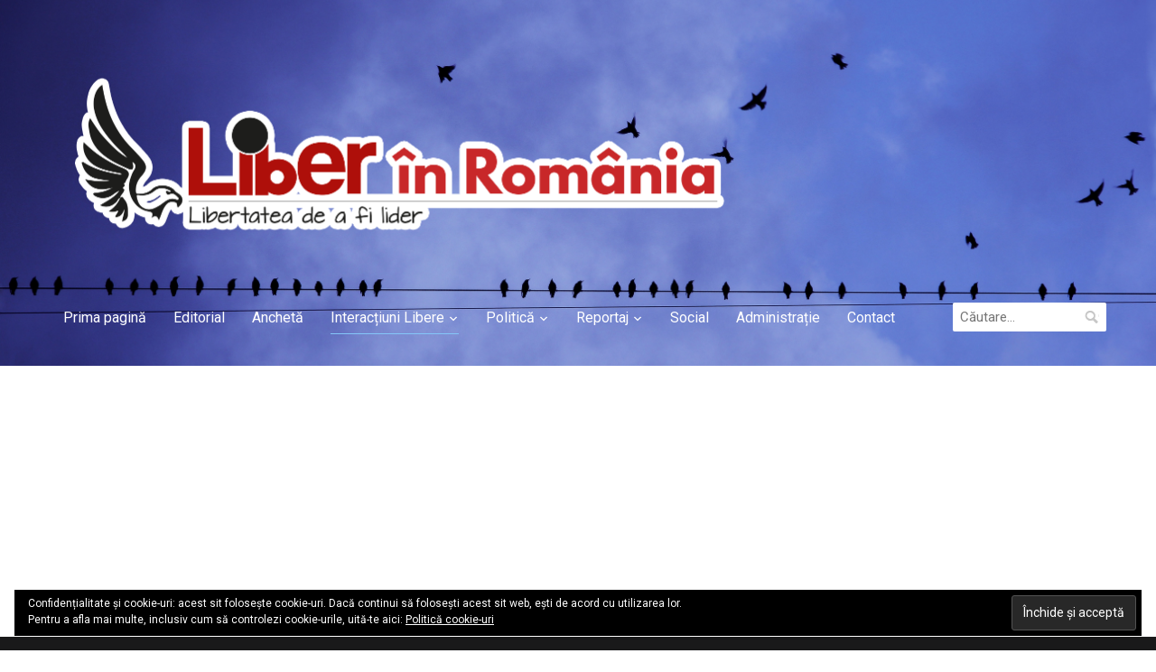

--- FILE ---
content_type: text/html; charset=UTF-8
request_url: https://www.liberinromania.ro/exclusiv-in-dialog-cu-ramona-brad-femeia-care-a-stat-in-spatele-legii-anti-fumat-faptul-ca-tu-vezi-tutunul-la-supermarket-in-spatele-casei-de-marcat-de-cand-ai-5-ani-iti-spune-sublimina/
body_size: 22249
content:
<!DOCTYPE html>
<html lang="ro-RO" prefix="og: http://ogp.me/ns#">
<head>
    <meta charset="UTF-8">
    <meta name="viewport" content="width=device-width, initial-scale=1.0">
    <link rel="profile" href="http://gmpg.org/xfn/11">
    <link rel="pingback" href="https://www.liberinromania.ro/xmlrpc.php">

    <title>EXCLUSIV. În dialog cu Ramona Brad, femeia care a stat în spatele legii anti-fumat: “Faptul că tu vezi tutunul la supermarket, în spatele casei de marcat, de când ai 5 ani, îți spune subliminal că tutunul e la fel ca pâinea… ” - Liber în România</title>

<!-- This site is optimized with the Yoast SEO plugin v7.5.1 - https://yoast.com/wordpress/plugins/seo/ -->
<link rel="canonical" href="https://www.liberinromania.ro/exclusiv-in-dialog-cu-ramona-brad-femeia-care-a-stat-in-spatele-legii-anti-fumat-faptul-ca-tu-vezi-tutunul-la-supermarket-in-spatele-casei-de-marcat-de-cand-ai-5-ani-iti-spune-sublimina/" />
<meta property="og:locale" content="ro_RO" />
<meta property="og:type" content="article" />
<meta property="og:title" content="EXCLUSIV. În dialog cu Ramona Brad, femeia care a stat în spatele legii anti-fumat: “Faptul că tu vezi tutunul la supermarket, în spatele casei de marcat, de când ai 5 ani, îți spune subliminal că tutunul e la fel ca pâinea… ” - Liber în România" />
<meta property="og:description" content="Carmen Dumitrescu Pe scurt, Ramona Brad este femeia care a stat în spatele legii ce interzice fumatul în spațiile publice, o pionieră în domeniul luptei anti-fumat din România, cu o activitate impresionantă, recunoscută intern, dar la nivel internațional. Însă, dincolo de toate, în Ramona Brad am cunoscut un om cu &hellip;" />
<meta property="og:url" content="https://www.liberinromania.ro/exclusiv-in-dialog-cu-ramona-brad-femeia-care-a-stat-in-spatele-legii-anti-fumat-faptul-ca-tu-vezi-tutunul-la-supermarket-in-spatele-casei-de-marcat-de-cand-ai-5-ani-iti-spune-sublimina/" />
<meta property="og:site_name" content="Liber în România" />
<meta property="article:publisher" content="https://www.facebook.com/LiberInRomania/" />
<meta property="article:tag" content="interviu" />
<meta property="article:tag" content="lupta anti-tutun" />
<meta property="article:tag" content="Ramona Brad" />
<meta property="article:tag" content="România" />
<meta property="article:section" content="Interacțiuni Libere" />
<meta property="article:published_time" content="2024-04-29T20:30:41+00:00" />
<meta property="article:modified_time" content="2024-05-07T14:01:35+00:00" />
<meta property="og:updated_time" content="2024-05-07T14:01:35+00:00" />
<meta property="og:image" content="https://www.liberinromania.ro/wp-content/uploads/2020/04/ramona-3-1024x683.jpg" />
<meta property="og:image:secure_url" content="https://www.liberinromania.ro/wp-content/uploads/2020/04/ramona-3-1024x683.jpg" />
<meta property="og:image:width" content="1024" />
<meta property="og:image:height" content="683" />
<meta name="twitter:card" content="summary_large_image" />
<meta name="twitter:description" content="Carmen Dumitrescu Pe scurt, Ramona Brad este femeia care a stat în spatele legii ce interzice fumatul în spațiile publice, o pionieră în domeniul luptei anti-fumat din România, cu o activitate impresionantă, recunoscută intern, dar la nivel internațional. Însă, dincolo de toate, în Ramona Brad am cunoscut un om cu [&hellip;]" />
<meta name="twitter:title" content="EXCLUSIV. În dialog cu Ramona Brad, femeia care a stat în spatele legii anti-fumat: “Faptul că tu vezi tutunul la supermarket, în spatele casei de marcat, de când ai 5 ani, îți spune subliminal că tutunul e la fel ca pâinea… ” - Liber în România" />
<meta name="twitter:image" content="https://i2.wp.com/www.liberinromania.ro/wp-content/uploads/2020/04/ramona-3.jpg?fit=3600%2C2400&#038;ssl=1" />
<script type='application/ld+json'>{"@context":"https:\/\/schema.org","@type":"Organization","url":"https:\/\/www.liberinromania.ro\/","sameAs":["https:\/\/www.facebook.com\/LiberInRomania\/"],"@id":"https:\/\/www.liberinromania.ro\/#organization","name":"Liber \u00een Rom\u00e2nia","logo":""}</script>
<!-- / Yoast SEO plugin. -->

<link rel='dns-prefetch' href='//s0.wp.com' />
<link rel='dns-prefetch' href='//secure.gravatar.com' />
<link rel='dns-prefetch' href='//fonts.googleapis.com' />
<link rel='dns-prefetch' href='//s.w.org' />
<link rel="alternate" type="application/rss+xml" title="Liber în România &raquo; Flux" href="https://www.liberinromania.ro/feed/" />
<link rel="alternate" type="application/rss+xml" title="Liber în România &raquo; Flux comentarii" href="https://www.liberinromania.ro/comments/feed/" />
<link rel="alternate" type="application/rss+xml" title="Flux comentarii Liber în România &raquo; EXCLUSIV. În dialog cu Ramona Brad, femeia care a stat în spatele legii anti-fumat: “Faptul că tu vezi tutunul la supermarket, în spatele casei de marcat, de când ai 5 ani, îți spune subliminal că tutunul e la fel ca pâinea… ”" href="https://www.liberinromania.ro/exclusiv-in-dialog-cu-ramona-brad-femeia-care-a-stat-in-spatele-legii-anti-fumat-faptul-ca-tu-vezi-tutunul-la-supermarket-in-spatele-casei-de-marcat-de-cand-ai-5-ani-iti-spune-sublimina/feed/" />
<!-- This site uses the Google Analytics by MonsterInsights plugin v7.0.6 - Using Analytics tracking - https://www.monsterinsights.com/ -->
<script type="text/javascript" data-cfasync="false">
	var mi_track_user      = true;
	var mi_no_track_reason = '';
	
	var disableStr = 'ga-disable-UA-87980311-2';

	/* Function to detect opted out users */
	function __gaTrackerIsOptedOut() {
		return document.cookie.indexOf(disableStr + '=true') > -1;
	}

	/* Disable tracking if the opt-out cookie exists. */
	if ( __gaTrackerIsOptedOut() ) {
		window[disableStr] = true;
	}

	/* Opt-out function */
	function __gaTrackerOptout() {
	  document.cookie = disableStr + '=true; expires=Thu, 31 Dec 2099 23:59:59 UTC; path=/';
	  window[disableStr] = true;
	}
	
	if ( mi_track_user ) {
		(function(i,s,o,g,r,a,m){i['GoogleAnalyticsObject']=r;i[r]=i[r]||function(){
			(i[r].q=i[r].q||[]).push(arguments)},i[r].l=1*new Date();a=s.createElement(o),
			m=s.getElementsByTagName(o)[0];a.async=1;a.src=g;m.parentNode.insertBefore(a,m)
		})(window,document,'script','//www.google-analytics.com/analytics.js','__gaTracker');

		__gaTracker('create', 'UA-87980311-2', 'auto');
		__gaTracker('set', 'forceSSL', true);
		__gaTracker('require', 'displayfeatures');
		__gaTracker('require', 'linkid', 'linkid.js');
		__gaTracker('send','pageview');
	} else {
		console.log( "" );
		(function() {
			/* https://developers.google.com/analytics/devguides/collection/analyticsjs/ */
			var noopfn = function() {
				return null;
			};
			var noopnullfn = function() {
				return null;
			};
			var Tracker = function() {
				return null;
			};
			var p = Tracker.prototype;
			p.get = noopfn;
			p.set = noopfn;
			p.send = noopfn;
			var __gaTracker = function() {
				var len = arguments.length;
				if ( len === 0 ) {
					return;
				}
				var f = arguments[len-1];
				if ( typeof f !== 'object' || f === null || typeof f.hitCallback !== 'function' ) {
					console.log( 'Not running function __gaTracker(' + arguments[0] + " ....) because you are not being tracked. " + mi_no_track_reason );
					return;
				}
				try {
					f.hitCallback();
				} catch (ex) {

				}
			};
			__gaTracker.create = function() {
				return new Tracker();
			};
			__gaTracker.getByName = noopnullfn;
			__gaTracker.getAll = function() {
				return [];
			};
			__gaTracker.remove = noopfn;
			window['__gaTracker'] = __gaTracker;
					})();
		}
</script>
<!-- / Google Analytics by MonsterInsights -->
		<script type="text/javascript">
			window._wpemojiSettings = {"baseUrl":"https:\/\/s.w.org\/images\/core\/emoji\/11\/72x72\/","ext":".png","svgUrl":"https:\/\/s.w.org\/images\/core\/emoji\/11\/svg\/","svgExt":".svg","source":{"concatemoji":"https:\/\/www.liberinromania.ro\/wp-includes\/js\/wp-emoji-release.min.js?ver=4.9.28"}};
			!function(e,a,t){var n,r,o,i=a.createElement("canvas"),p=i.getContext&&i.getContext("2d");function s(e,t){var a=String.fromCharCode;p.clearRect(0,0,i.width,i.height),p.fillText(a.apply(this,e),0,0);e=i.toDataURL();return p.clearRect(0,0,i.width,i.height),p.fillText(a.apply(this,t),0,0),e===i.toDataURL()}function c(e){var t=a.createElement("script");t.src=e,t.defer=t.type="text/javascript",a.getElementsByTagName("head")[0].appendChild(t)}for(o=Array("flag","emoji"),t.supports={everything:!0,everythingExceptFlag:!0},r=0;r<o.length;r++)t.supports[o[r]]=function(e){if(!p||!p.fillText)return!1;switch(p.textBaseline="top",p.font="600 32px Arial",e){case"flag":return s([55356,56826,55356,56819],[55356,56826,8203,55356,56819])?!1:!s([55356,57332,56128,56423,56128,56418,56128,56421,56128,56430,56128,56423,56128,56447],[55356,57332,8203,56128,56423,8203,56128,56418,8203,56128,56421,8203,56128,56430,8203,56128,56423,8203,56128,56447]);case"emoji":return!s([55358,56760,9792,65039],[55358,56760,8203,9792,65039])}return!1}(o[r]),t.supports.everything=t.supports.everything&&t.supports[o[r]],"flag"!==o[r]&&(t.supports.everythingExceptFlag=t.supports.everythingExceptFlag&&t.supports[o[r]]);t.supports.everythingExceptFlag=t.supports.everythingExceptFlag&&!t.supports.flag,t.DOMReady=!1,t.readyCallback=function(){t.DOMReady=!0},t.supports.everything||(n=function(){t.readyCallback()},a.addEventListener?(a.addEventListener("DOMContentLoaded",n,!1),e.addEventListener("load",n,!1)):(e.attachEvent("onload",n),a.attachEvent("onreadystatechange",function(){"complete"===a.readyState&&t.readyCallback()})),(n=t.source||{}).concatemoji?c(n.concatemoji):n.wpemoji&&n.twemoji&&(c(n.twemoji),c(n.wpemoji)))}(window,document,window._wpemojiSettings);
		</script>
		<!-- liberinromania.ro is managing ads with Advanced Ads 1.46.0 --><script id="liber-ready">
			window.advanced_ads_ready=function(e,a){a=a||"complete";var d=function(e){return"interactive"===a?"loading"!==e:"complete"===e};d(document.readyState)?e():document.addEventListener("readystatechange",(function(a){d(a.target.readyState)&&e()}),{once:"interactive"===a})},window.advanced_ads_ready_queue=window.advanced_ads_ready_queue||[];		</script>
		<style type="text/css">
img.wp-smiley,
img.emoji {
	display: inline !important;
	border: none !important;
	box-shadow: none !important;
	height: 1em !important;
	width: 1em !important;
	margin: 0 .07em !important;
	vertical-align: -0.1em !important;
	background: none !important;
	padding: 0 !important;
}
</style>
<link rel='stylesheet' id='ssag-scripts_css-css'  href='https://www.liberinromania.ro/wp-content/plugins/optimate-ads/assets/css/front-styles.css?ver=1.0.0' type='text/css' media='all' />
<link rel='stylesheet' id='select2-css'  href='https://www.liberinromania.ro/wp-content/plugins/optimate-ads/assets/css/select2.css?ver=1.0.0' type='text/css' media='all' />
<link rel='stylesheet' id='ce_responsive-css'  href='https://www.liberinromania.ro/wp-content/plugins/simple-embed-code/css/video-container.min.css?ver=2.3.6' type='text/css' media='all' />
<link rel='stylesheet' id='wpz-shortcodes-css'  href='https://www.liberinromania.ro/wp-content/themes/compass/functions/wpzoom/assets/css/shortcodes.css?ver=4.9.28' type='text/css' media='all' />
<link rel='stylesheet' id='zoom-font-awesome-css'  href='https://www.liberinromania.ro/wp-content/themes/compass/functions/wpzoom/assets/css/font-awesome.min.css?ver=4.9.28' type='text/css' media='all' />
<link rel='stylesheet' id='compass-google-fonts-css'  href='//fonts.googleapis.com/css?family=Roboto%3Aregular%2Citalic%2C700%7COswald%3Aregular%2C700%26subset%3Dlatin%2C&#038;ver=4.9.28' type='text/css' media='all' />
<link rel='stylesheet' id='compass-style-css'  href='https://www.liberinromania.ro/wp-content/themes/compass_child/style.css?ver=1.0.0' type='text/css' media='all' />
<link rel='stylesheet' id='media-queries-css'  href='https://www.liberinromania.ro/wp-content/themes/compass/css/media-queries.css?ver=1.0.0' type='text/css' media='all' />
<link rel='stylesheet' id='compass-google-font-default-css'  href='//fonts.googleapis.com/css?family=Oswald%3A400%2C700%7CRoboto%3A400%2C500%2C400italic%2C500italic%2C700%2C700italic&#038;subset=cyrillic%2Clatin%2Cgreek&#038;ver=4.9.28' type='text/css' media='all' />
<link rel='stylesheet' id='dashicons-css'  href='https://www.liberinromania.ro/wp-includes/css/dashicons.min.css?ver=4.9.28' type='text/css' media='all' />
<link rel='stylesheet' id='socicon-css'  href='https://www.liberinromania.ro/wp-content/plugins/social-icons-widget-by-wpzoom/assets/css/socicon.css?ver=20170209' type='text/css' media='all' />
<link rel='stylesheet' id='genericons-css'  href='https://www.liberinromania.ro/wp-content/plugins/jetpack/_inc/genericons/genericons/genericons.css?ver=3.1' type='text/css' media='all' />
<link rel='stylesheet' id='fontawesome-css'  href='https://www.liberinromania.ro/wp-content/plugins/social-icons-widget-by-wpzoom/assets/css/font-awesome.min.css?ver=20170209' type='text/css' media='all' />
<link rel='stylesheet' id='jetpack-widget-social-icons-styles-css'  href='https://www.liberinromania.ro/wp-content/plugins/jetpack/modules/widgets/social-icons/social-icons.css?ver=20170506' type='text/css' media='all' />
<link rel='stylesheet' id='wzslider-css'  href='https://www.liberinromania.ro/wp-content/themes/compass/functions/wpzoom/assets/css/wzslider.css?ver=4.9.28' type='text/css' media='all' />
<link rel='stylesheet' id='wpzoom-custom-css'  href='https://www.liberinromania.ro/wp-content/themes/compass/custom.css?ver=4.9.28' type='text/css' media='all' />
<link rel='stylesheet' id='parent-style-css'  href='https://www.liberinromania.ro/wp-content/themes/compass/style.css?ver=4.9.28' type='text/css' media='all' />
<link rel='stylesheet' id='social-logos-css'  href='https://www.liberinromania.ro/wp-content/plugins/jetpack/_inc/social-logos/social-logos.min.css?ver=1' type='text/css' media='all' />
<link rel='stylesheet' id='jetpack_css-css'  href='https://www.liberinromania.ro/wp-content/plugins/jetpack/css/jetpack.css?ver=6.1.5' type='text/css' media='all' />
<script type='text/javascript' src='https://www.liberinromania.ro/wp-includes/js/jquery/jquery.js?ver=1.12.4'></script>
<script type='text/javascript' src='https://www.liberinromania.ro/wp-includes/js/jquery/jquery-migrate.min.js?ver=1.4.1'></script>
<script type='text/javascript'>
/* <![CDATA[ */
var related_posts_js_options = {"post_heading":"h4"};
/* ]]> */
</script>
<script type='text/javascript' src='https://www.liberinromania.ro/wp-content/plugins/jetpack/_inc/build/related-posts/related-posts.min.js?ver=20150408'></script>
<script type='text/javascript'>
/* <![CDATA[ */
var monsterinsights_frontend = {"js_events_tracking":"true","is_debug_mode":"false","download_extensions":"doc,exe,js,pdf,ppt,tgz,zip,xls","inbound_paths":"","home_url":"https:\/\/www.liberinromania.ro","track_download_as":"event","internal_label":"int","hash_tracking":"false"};
/* ]]> */
</script>
<script type='text/javascript' src='https://www.liberinromania.ro/wp-content/plugins/google-analytics-for-wordpress/assets/js/frontend.min.js?ver=7.0.6'></script>
<script type='text/javascript' src='https://www.liberinromania.ro/wp-content/plugins/optimate-ads/assets/js/front-script.js?ver=1.0.0'></script>
<link rel='https://api.w.org/' href='https://www.liberinromania.ro/wp-json/' />
<link rel="EditURI" type="application/rsd+xml" title="RSD" href="https://www.liberinromania.ro/xmlrpc.php?rsd" />
<link rel="wlwmanifest" type="application/wlwmanifest+xml" href="https://www.liberinromania.ro/wp-includes/wlwmanifest.xml" /> 
<meta name="generator" content="WordPress 4.9.28" />
<link rel='shortlink' href='https://wp.me/p9Cniq-Z2' />
<link rel="alternate" type="application/json+oembed" href="https://www.liberinromania.ro/wp-json/oembed/1.0/embed?url=https%3A%2F%2Fwww.liberinromania.ro%2Fexclusiv-in-dialog-cu-ramona-brad-femeia-care-a-stat-in-spatele-legii-anti-fumat-faptul-ca-tu-vezi-tutunul-la-supermarket-in-spatele-casei-de-marcat-de-cand-ai-5-ani-iti-spune-sublimina%2F" />
<link rel="alternate" type="text/xml+oembed" href="https://www.liberinromania.ro/wp-json/oembed/1.0/embed?url=https%3A%2F%2Fwww.liberinromania.ro%2Fexclusiv-in-dialog-cu-ramona-brad-femeia-care-a-stat-in-spatele-legii-anti-fumat-faptul-ca-tu-vezi-tutunul-la-supermarket-in-spatele-casei-de-marcat-de-cand-ai-5-ani-iti-spune-sublimina%2F&#038;format=xml" />
<script async src="https://pagead2.googlesyndication.com/pagead/js/adsbygoogle.js?client=ca-pub-1201686609261914"
     crossorigin="anonymous"></script>		<style>
			/* ssag_session_check('opt-position') */
									/* #wp-admin-bar-ssad_optimate_label a, */
							#wp-admin-bar-ssad_optimate_label a:before{
							color: #fff !important;
						}
										/* #wp-admin-bar-ssad_optimate_position a, */
							#wp-admin-bar-ssad_optimate_position a:before{
							color: #fff !important;
						}
										/* #wp-admin-bar-ssad_optimate_html a, */
							#wp-admin-bar-ssad_optimate_html a:before{
							color: #fff !important;
						}
						</style>
		<script async src="https://pagead2.googlesyndication.com/pagead/js/adsbygoogle.js?client=ca-pub-1201686609261914"
     crossorigin="anonymous"></script>
<style data-context="foundation-flickity-css">/*! Flickity v2.0.2
http://flickity.metafizzy.co
---------------------------------------------- */.flickity-enabled{position:relative}.flickity-enabled:focus{outline:0}.flickity-viewport{overflow:hidden;position:relative;height:100%}.flickity-slider{position:absolute;width:100%;height:100%}.flickity-enabled.is-draggable{-webkit-tap-highlight-color:transparent;tap-highlight-color:transparent;-webkit-user-select:none;-moz-user-select:none;-ms-user-select:none;user-select:none}.flickity-enabled.is-draggable .flickity-viewport{cursor:move;cursor:-webkit-grab;cursor:grab}.flickity-enabled.is-draggable .flickity-viewport.is-pointer-down{cursor:-webkit-grabbing;cursor:grabbing}.flickity-prev-next-button{position:absolute;top:50%;width:44px;height:44px;border:none;border-radius:50%;background:#fff;background:hsla(0,0%,100%,.75);cursor:pointer;-webkit-transform:translateY(-50%);transform:translateY(-50%)}.flickity-prev-next-button:hover{background:#fff}.flickity-prev-next-button:focus{outline:0;box-shadow:0 0 0 5px #09F}.flickity-prev-next-button:active{opacity:.6}.flickity-prev-next-button.previous{left:10px}.flickity-prev-next-button.next{right:10px}.flickity-rtl .flickity-prev-next-button.previous{left:auto;right:10px}.flickity-rtl .flickity-prev-next-button.next{right:auto;left:10px}.flickity-prev-next-button:disabled{opacity:.3;cursor:auto}.flickity-prev-next-button svg{position:absolute;left:20%;top:20%;width:60%;height:60%}.flickity-prev-next-button .arrow{fill:#333}.flickity-page-dots{position:absolute;width:100%;bottom:-25px;padding:0;margin:0;list-style:none;text-align:center;line-height:1}.flickity-rtl .flickity-page-dots{direction:rtl}.flickity-page-dots .dot{display:inline-block;width:10px;height:10px;margin:0 8px;background:#333;border-radius:50%;opacity:.25;cursor:pointer}.flickity-page-dots .dot.is-selected{opacity:1}</style><style data-context="foundation-slideout-css">.slideout-menu{position:fixed;left:0;top:0;bottom:0;right:auto;z-index:0;width:256px;overflow-y:auto;-webkit-overflow-scrolling:touch;display:none}.slideout-menu.pushit-right{left:auto;right:0}.slideout-panel{position:relative;z-index:1;will-change:transform}.slideout-open,.slideout-open .slideout-panel,.slideout-open body{overflow:hidden}.slideout-open .slideout-menu{display:block}.pushit{display:none}</style>
<link rel='dns-prefetch' href='//v0.wordpress.com'/>
<link rel='dns-prefetch' href='//widgets.wp.com'/>
<link rel='dns-prefetch' href='//s0.wp.com'/>
<link rel='dns-prefetch' href='//0.gravatar.com'/>
<link rel='dns-prefetch' href='//1.gravatar.com'/>
<link rel='dns-prefetch' href='//2.gravatar.com'/>
<link rel='dns-prefetch' href='//i0.wp.com'/>
<link rel='dns-prefetch' href='//i1.wp.com'/>
<link rel='dns-prefetch' href='//i2.wp.com'/>
<style type='text/css'>img#wpstats{display:none}</style><!-- WPZOOM Theme / Framework -->
<meta name="generator" content="Compass Child 1.0.0" />
<meta name="generator" content="WPZOOM Framework 1.7.6" />

<!-- Begin Theme Custom CSS -->
<style type="text/css" id="compass-custom-css">
.navbar{background-image:url("https://www.liberinromania.ro/wp-content/uploads/2018/03/air-birds-bright-680230.jpg");background-size:cover;background-repeat:no-repeat;background-position:center center;}
</style>
<!-- End Theme Custom CSS -->
<script type="text/javascript">document.write('<style type="text/css">.tabber{display:none;}</style>');</script>		<style type="text/css">.recentcomments a{display:inline !important;padding:0 !important;margin:0 !important;}</style>
		<script async src="https://pagead2.googlesyndication.com/pagead/js/adsbygoogle.js?client=ca-pub-1201686609261914"
     crossorigin="anonymous"></script><style>.ios7.web-app-mode.has-fixed header{ background-color: rgba(3,122,221,.88);}</style></head>
<body class="post-template-default single single-post postid-3784 single-format-standard aa-prefix-liber-">

<div class="page-wrap">

    <header class="site-header">
        <nav class="navbar" role="navigation">
            <div class="inner-wrap">

                <div class="navbar-brand">
                    
                    <a href="https://www.liberinromania.ro" title="Publicație Liberă">

                        <img src="https://www.liberinromania.ro/wp-content/uploads/2018/02/Liber-in-Romania-logo-WHITE.png" alt="Liber în România" width="767" height="295">
                    </a>

                    
                </div><!-- .navbar-brand -->


                <nav class="main-navbar" role="navigation">

                    <div class="navbar-header">
                        
                           <a class="navbar-toggle" href="#menu-main-slide">
                               <span class="icon-bar"></span>
                               <span class="icon-bar"></span>
                               <span class="icon-bar"></span>
                           </a>


                           <div id="menu-main-slide" class="menu-principal-container"><ul id="menu-principal" class="menu"><li id="menu-item-2272" class="menu-item menu-item-type-custom menu-item-object-custom menu-item-home menu-item-2272"><a href="https://www.liberinromania.ro/">Prima pagină</a></li>
<li id="menu-item-2283" class="menu-item menu-item-type-taxonomy menu-item-object-category menu-item-2283"><a href="https://www.liberinromania.ro/category/editorial/">Editorial</a></li>
<li id="menu-item-2281" class="menu-item menu-item-type-taxonomy menu-item-object-category menu-item-2281"><a href="https://www.liberinromania.ro/category/ancheta/">Anchetă</a></li>
<li id="menu-item-2284" class="menu-item menu-item-type-taxonomy menu-item-object-category current-post-ancestor current-menu-parent current-post-parent menu-item-has-children menu-item-2284"><a href="https://www.liberinromania.ro/category/interactiuni-libere/">Interacțiuni Libere</a>
<ul class="sub-menu">
	<li id="menu-item-2287" class="menu-item menu-item-type-taxonomy menu-item-object-category menu-item-2287"><a href="https://www.liberinromania.ro/category/povesti-repere-valori/">Povești, repere, valori</a></li>
</ul>
</li>
<li id="menu-item-2294" class="menu-item menu-item-type-taxonomy menu-item-object-category menu-item-has-children menu-item-2294"><a href="https://www.liberinromania.ro/category/politica/">Politică</a>
<ul class="sub-menu">
	<li id="menu-item-2286" class="menu-item menu-item-type-taxonomy menu-item-object-category menu-item-2286"><a href="https://www.liberinromania.ro/category/politica/politicieni-sub-microscop/">Politicieni sub Microscop</a></li>
	<li id="menu-item-2285" class="menu-item menu-item-type-taxonomy menu-item-object-category menu-item-2285"><a href="https://www.liberinromania.ro/category/politica/politica-libera-de-compromisuri/">Politică liberă de compromisuri</a></li>
</ul>
</li>
<li id="menu-item-2288" class="menu-item menu-item-type-taxonomy menu-item-object-category menu-item-has-children menu-item-2288"><a href="https://www.liberinromania.ro/category/reportaj/">Reportaj</a>
<ul class="sub-menu">
	<li id="menu-item-2289" class="menu-item menu-item-type-taxonomy menu-item-object-category menu-item-2289"><a href="https://www.liberinromania.ro/category/ruinele-trecutului/">Ruinele Trecutului</a></li>
</ul>
</li>
<li id="menu-item-2290" class="menu-item menu-item-type-taxonomy menu-item-object-category menu-item-2290"><a href="https://www.liberinromania.ro/category/social/">Social</a></li>
<li id="menu-item-2295" class="menu-item menu-item-type-taxonomy menu-item-object-category menu-item-2295"><a href="https://www.liberinromania.ro/category/administratie/">Administrație</a></li>
<li id="menu-item-2297" class="menu-item menu-item-type-post_type menu-item-object-page menu-item-2297"><a href="https://www.liberinromania.ro/contact/">Contact</a></li>
</ul></div>
                    </div>


                    <div id="navbar-main">

                        <div class="menu-principal-container"><ul id="menu-principal-1" class="nav navbar-nav dropdown sf-menu"><li class="menu-item menu-item-type-custom menu-item-object-custom menu-item-home menu-item-2272"><a href="https://www.liberinromania.ro/">Prima pagină</a></li>
<li class="menu-item menu-item-type-taxonomy menu-item-object-category menu-item-2283"><a href="https://www.liberinromania.ro/category/editorial/">Editorial</a></li>
<li class="menu-item menu-item-type-taxonomy menu-item-object-category menu-item-2281"><a href="https://www.liberinromania.ro/category/ancheta/">Anchetă</a></li>
<li class="menu-item menu-item-type-taxonomy menu-item-object-category current-post-ancestor current-menu-parent current-post-parent menu-item-has-children menu-item-2284"><a href="https://www.liberinromania.ro/category/interactiuni-libere/">Interacțiuni Libere</a>
<ul class="sub-menu">
	<li class="menu-item menu-item-type-taxonomy menu-item-object-category menu-item-2287"><a href="https://www.liberinromania.ro/category/povesti-repere-valori/">Povești, repere, valori</a></li>
</ul>
</li>
<li class="menu-item menu-item-type-taxonomy menu-item-object-category menu-item-has-children menu-item-2294"><a href="https://www.liberinromania.ro/category/politica/">Politică</a>
<ul class="sub-menu">
	<li class="menu-item menu-item-type-taxonomy menu-item-object-category menu-item-2286"><a href="https://www.liberinromania.ro/category/politica/politicieni-sub-microscop/">Politicieni sub Microscop</a></li>
	<li class="menu-item menu-item-type-taxonomy menu-item-object-category menu-item-2285"><a href="https://www.liberinromania.ro/category/politica/politica-libera-de-compromisuri/">Politică liberă de compromisuri</a></li>
</ul>
</li>
<li class="menu-item menu-item-type-taxonomy menu-item-object-category menu-item-has-children menu-item-2288"><a href="https://www.liberinromania.ro/category/reportaj/">Reportaj</a>
<ul class="sub-menu">
	<li class="menu-item menu-item-type-taxonomy menu-item-object-category menu-item-2289"><a href="https://www.liberinromania.ro/category/ruinele-trecutului/">Ruinele Trecutului</a></li>
</ul>
</li>
<li class="menu-item menu-item-type-taxonomy menu-item-object-category menu-item-2290"><a href="https://www.liberinromania.ro/category/social/">Social</a></li>
<li class="menu-item menu-item-type-taxonomy menu-item-object-category menu-item-2295"><a href="https://www.liberinromania.ro/category/administratie/">Administrație</a></li>
<li class="menu-item menu-item-type-post_type menu-item-object-page menu-item-2297"><a href="https://www.liberinromania.ro/contact/">Contact</a></li>
</ul></div>
                    </div><!-- #navbar-main -->

                </nav><!-- .navbar -->

                                    <form role="search" method="get" class="search-form" action="https://www.liberinromania.ro/">
				<label>
					<span class="screen-reader-text">Caută după:</span>
					<input type="search" class="search-field" placeholder="Căutare&hellip;" value="" name="s" />
				</label>
				<input type="submit" class="search-submit" value="Caută" />
			</form>                
                <div class="clear"></div>

            </div>
        </nav><!-- .navbar -->
    </header><!-- .site-header -->

    
        

    <div id="news-ticker">
        <div class="inner-wrap clearfix">

            <h3>Știri recente:</h3>

            <div class="news-ticker-container">
                <dl id="ticker">

                    
                        <dt>Acum 2 săptămâni </dt>
                        <dd><a href="https://www.liberinromania.ro/global-women-techleaders-la-davos-2026-unde-agendele-globale-intalnesc-viitorul-leadershipului/" title="Global Women TechLeaders la Davos 2026: unde agendele globale întâlnesc viitorul leadershipului">Global Women TechLeaders la Davos 2026: unde agendele globale întâlnesc viitorul leadershipului</a></dd>

                    
                        <dt>Acum 3 săptămâni </dt>
                        <dd><a href="https://www.liberinromania.ro/tenorul-inimilor-alin-stoica-intalnire-emotionanta-cu-papa-francisc-la-vatican-muzica-poate-deveni-rugaciune-si-mesaj-de-pace/" title="Tenorul inimilor Alin Stoica, întâlnire emoționantă cu Papa Leon la Vatican: „Muzica poate deveni rugăciune și mesaj de pace”">Tenorul inimilor Alin Stoica, întâlnire emoționantă cu Papa Leon la Vatican: „Muzica poate deveni rugăciune și mesaj de pace”</a></dd>

                    
                        <dt>Acum 2 luni </dt>
                        <dd><a href="https://www.liberinromania.ro/creativitate-atemporala-de-sange-albastru-un-eveniment-regal-dedicat-reginei-maria/" title="„Creativitate atemporală de sânge albastru” – un eveniment regal dedicat Reginei Maria">„Creativitate atemporală de sânge albastru” – un eveniment regal dedicat Reginei Maria</a></dd>

                    
                        <dt>Acum 6 luni </dt>
                        <dd><a href="https://www.liberinromania.ro/dosarul-olea-jocuri-de-noroc-holdinguri-si-prietenii-in-serviciile-secrete-documente/" title="Dosarul Olea &#8211; Jocuri de noroc, holdinguri și prietenii în serviciile secrete (DOCUMENTE)">Dosarul Olea &#8211; Jocuri de noroc, holdinguri și prietenii în serviciile secrete (DOCUMENTE)</a></dd>

                    
                        <dt>Acum 8 luni </dt>
                        <dd><a href="https://www.liberinromania.ro/omagiu-regal-romanesc-in-inima-serbiei-proiectia-de-gala-a-documentarului-maria-inima-romaniei-la-palatul-regal-din-belgrad/" title="Omagiu regal românesc în inima Serbiei: Proiecția de gală a documentarului „Maria, Inima României”, la Palatul Regal din Belgrad">Omagiu regal românesc în inima Serbiei: Proiecția de gală a documentarului „Maria, Inima României”, la Palatul Regal din Belgrad</a></dd>

                    
                    
                </dl>
            </div>

        </div><!-- .wrap -->
    </div><!-- #news-ticker -->


    

    <main id="main" class="site-main" role="main">

    <div class="breadcrumbs"><a href="https://www.liberinromania.ro">Home</a> &raquo; <span class="current">Interacțiuni Libere</span></div>

        
            <header class="entry-header">

                <div class="entry-info">

                    <h1 class="entry-title">EXCLUSIV. În dialog cu Ramona Brad, femeia care a stat în spatele legii anti-fumat: “Faptul că tu vezi tutunul la supermarket, în spatele casei de marcat, de când ai 5 ani, îți spune subliminal că tutunul e la fel ca pâinea… ”</h1>
                    
                        <div class="share">
                            <a href="https://twitter.com/intent/tweet?url=https%3A%2F%2Fwww.liberinromania.ro%2Fexclusiv-in-dialog-cu-ramona-brad-femeia-care-a-stat-in-spatele-legii-anti-fumat-faptul-ca-tu-vezi-tutunul-la-supermarket-in-spatele-casei-de-marcat-de-cand-ai-5-ani-iti-spune-sublimina%2F&text=EXCLUSIV.+%C3%8En+dialog+cu+Ramona+Brad%2C+femeia+care+a+stat+%C3%AEn+spatele+legii+anti-fumat%3A+%E2%80%9CFaptul+c%C4%83+tu+vezi+tutunul+la+supermarket%2C+%C3%AEn+spatele+casei+de+marcat%2C+de+c%C3%A2nd+ai+5+ani%2C+%C3%AE%C8%9Bi+spune+subliminal+c%C4%83+tutunul+e+la+fel+ca+p%C3%A2inea%E2%80%A6+%E2%80%9D" target="_blank" title="Tweet this on Twitter" class="twitter">Tweet</a>

                            <a href="https://facebook.com/sharer.php?u=https%3A%2F%2Fwww.liberinromania.ro%2Fexclusiv-in-dialog-cu-ramona-brad-femeia-care-a-stat-in-spatele-legii-anti-fumat-faptul-ca-tu-vezi-tutunul-la-supermarket-in-spatele-casei-de-marcat-de-cand-ai-5-ani-iti-spune-sublimina%2F&t=EXCLUSIV.+%C3%8En+dialog+cu+Ramona+Brad%2C+femeia+care+a+stat+%C3%AEn+spatele+legii+anti-fumat%3A+%E2%80%9CFaptul+c%C4%83+tu+vezi+tutunul+la+supermarket%2C+%C3%AEn+spatele+casei+de+marcat%2C+de+c%C3%A2nd+ai+5+ani%2C+%C3%AE%C8%9Bi+spune+subliminal+c%C4%83+tutunul+e+la+fel+ca+p%C3%A2inea%E2%80%A6+%E2%80%9D" target="_blank" title="Share this on Facebook" class="facebook">Share</a>

                            <a href="https://plus.google.com/share?url=https%3A%2F%2Fwww.liberinromania.ro%2Fexclusiv-in-dialog-cu-ramona-brad-femeia-care-a-stat-in-spatele-legii-anti-fumat-faptul-ca-tu-vezi-tutunul-la-supermarket-in-spatele-casei-de-marcat-de-cand-ai-5-ani-iti-spune-sublimina%2F" target="_blank" title="Post this to Google+" class="gplus">Share</a>
                            <div class="clear"></div>
                        </div>

                    

                    <div class="entry-meta">
                        <span class="entry-author">Autor: <a href="https://www.liberinromania.ro/author/carmen/" title="Articole de Dumitrescu Carmen" rel="author">Dumitrescu Carmen</a></span>
                        <span class="entry-date">pe <time class="entry-date" datetime="2024-04-29T20:30:41+00:00">29/04/2024</time> </span> 
                        <span class="entry-category">în <a href="https://www.liberinromania.ro/category/interactiuni-libere/" rel="category tag">Interacțiuni Libere</a></span>                                             </div>

                    <div class="clear"></div>

                </div>

            </header><!-- .entry-header -->



            <div class="recent-posts">


                <article id="post-3784" class="post-3784 post type-post status-publish format-standard has-post-thumbnail hentry category-interactiuni-libere tag-interviu tag-lupta-anti-tutun tag-ramona-brad tag-romania">

    <div class="entry-content">
        <p><strong>Carmen Dumitrescu</strong></p>
<p><em>Pe scurt, Ramona Brad este femeia care a stat în spatele legii ce interzice fumatul în spațiile publice, o pionieră în domeniul luptei anti-fumat din România, cu o activitate impresionantă, recunoscută intern, dar la nivel internațional. Însă, dincolo de toate, în Ramona Brad am cunoscut un om cu un tonus incredibil, capabil să se împartă cu aceeași pasiune între lupta pentru cauzele în care crede, locul de muncă de unde își ia satisfacția profesională și timpul de calitate petrecut împreună cu cei doi copii ai ei. Ramona Brad e, de fapt, medic stomatolog, dar din 2012 a început o activitate de Public Affairs, cu gândul de a se regăsi pe sine și de a contribui la dezvoltarea de politici publice de sănătate în România. Atunci a înțeles Ramona că existența are cu adevărat sens numai după ce ajungi să faci o diferență nu în propria viață, ci în a celorlalți. Pentru că Ramona n-a fumat niciodată și, cu toate acestea, ea și-a propus să lupte, de pe poziția omului bine intenționat, cu un viciu pe care uneori nici cei mai puternici oameni nu-l pot învinge prea ușor. Lupta anti-fumat în România pare a fi o bătălie fără sfârșit, în contextul în care interesele companiilor producătoare de tutun sunt acelea de a păstra cât mai mult publicul țintă existent și de a introduce în tainele viciului persoane din ce în ce mai tinere. Pentru că, în mod interesant, afacerile cu tutun sunt singurele în care consumatorii au un “exit point”. Așa că până la exit, interesul cinic e acela de a-i coopta pe clienți de foarte tineri (uneori copii) și de a-i păstra cât mai mult. Despre aceste interese și despre o luptă incredibil de grea am discutat cu Ramona Brad în cadrul unui interviu cu o uriașă energie pozitivă, dar pe care ar trebui să-l citească, în primul rând, fumătorii.</em></p>
<p>Am făcut o vreme consultanță pentru o companie din zona private farma pe combaterea consumului de tutun, după care mi-am dat seama că nu era o perspectivă complete, integrată și coerentă și atunci  decis să încerc altă metodă. Pionieratul meu a fost, de fapt, acela că am reușit pentru prima data să adun tot ce înseamnă asociații, medici, experți care activau individual în zona anti-tutun într-o echipă închegată. Așa am făcut la momentul T0, adică legea care interzice fumatul în spațiile publice închise. Rolul meu atunci a fost acela de a-i ține pe toți acești oameni împreună, sub o cupolă care s-a numit, la momentul respectiv, România Respiră. Nu era un ONG în sensul formal al cuvântului, legal. Era o coaliție, în care fiecare avea un rol bine definit și ne-am descurcat cu resursele interne ale fiecărei organizații. Rolul meu era ca toate acele resurse științifice să-I fie servite doamnei deputat care la momentul respective inițiase legea în Parlament. Un an și jumătate, în comisiile din Parlament, s-a tot dezbătut  subiectul pe toate fețele. A fost o lege care a trezit multe emoții, și pozitive, și negative. În plus, ca de obicei, au apărut și obișnuitele interferențe ale industriei de tutun în procesul decizional. De fapt, cea mai grea parte a luptei anti-tutun nu este convingerea autorităților să adopte politici. Problema e să te lupți cu această interferență a industriei tutunului. Există o strategie citată și în documentele interne ale industriei de tutun, strategie pe care o aplică consecvent. Și strategia asta  se numește, în engleză, Block-Amend-Delay. Adică, orice încercare de reglementare în domeniul consumului de tutun va primi drept reacție efortul de a po bloca, de a o amenda sau de a întârzia cât se poate. Îți dau un exemplu de context curent: avem produse de tutun încălzit pe piețele din România de doi ani și ceva. Tutunul încălzit este un produs care, deși este un produs din tutun, este practice nereglementat. El nu se supune în acest moment niciunei reglementări care se aplică tutunului clasic.</p>
<p><strong>R. De ce?</strong></p>
<p><strong>R.B</strong>. Întrebarea e foarte bună. E vorba de o chichiță de legislație. În legea istorică din 2002 a produselor din tutun, care e un fel de biblie a legislației privitoare la tutun în Români, tutunul era definit ca folosirea unui produs din plantă din tutun care…arde. Întrucât produsele cu tutun încălzit nu ard, deci din cauza acestui cuvânt, ele nu se supun acelorași reglementări ca și tutunul clasic. Nimeni nu știe cu certitudine dacă acele țigări chiar nu ard, dar pentru industria producătoare susține că ele nu ard, atunci se consideră o ardere incomplete și nu se supun legislației. Îți dai seama despre ce paradox vorbim? Deci vorbim despre un produs care conține tutun fără niciun dubiu, care e livrat consumatorului printr-o altă modalitate, dar care nu se supune reglementărilor. Ca atare, aceste produse pot fi folosite în spațiile publice închise, în ciuda legii pentru care ne-am luptat vreme de un an și jumătate, produsele astea pot fi promovate, li se poate face publicitate de orice fel. Și se și face. Sunt bannere pe site-uri, reclama outdoor. A fost o reclama foarte puternică și în social-media, până când Facebook și Instagram au interzis practicile astea.</p>
<p><strong>R. Și ce efect a avut publicitatea asta?</strong></p>
<p><strong>R.B.</strong> Produsele acestea noi au fost lansate în 2017, cele două branduri care există, s-a făcut și în România un studiu pe copiii de 13-15 ani, un studiu care se face o dată la 4 ani în toate țările lumii. Studiul a arătat că deja 90.000 dintre acești copii folosesc deja produse din tutun încălzit.</p>
<p><strong>R. Dar de unde au acești 90.000 de copii din România acces la astfel de publicitate și, mai ales, la aceste dispozitive pentru fumat alternativ, care sunt destul de scumpe?</strong></p>
<p><strong>R.B.</strong> Noi știm din cercetările noastre că insulele pe care le vedeam prin mall-uri înainte de carantină vând produse minorilor fără buletin, iar mulți cumpără pe internet, adică există modalități prin care copilul de 13-15 ani își poate procura acest produs. Iar cifra respective e rezultanta directă a publicității care s-a făcut. Dacă nu ar fi fost promovarea asta, copilul de 13-15 ani nu ar fi avut acces la această informație.</p>
<p><strong>R. În calitate de medic, dar și de om care studiază fenomenul, urmărind publicitatea care se face produselor din tutun, producătorii spun că alternativele sunt mai sănătoase decât tutunul clasic. Există o argumentație viabilă în acest sens?</strong></p>
<p><strong>R.B.</strong> E o dezbatere falsă. Pentru că, de fapt, intenția producătorilor de tutun este să normalizeze fenomenul. Sunt documente și strategii interne ale companiilor producătoare de tutun care au apărut în presă care arată că obiectvul lor este NORMALIZAREA. Ce înseamnă asta? Înseamnă că de zeci de ani, comunitatea științifică a reușit gradual să demonstreze publicului că tutunul este un produs 100% nociv, nu are niciun beneficiu și producătorii de tutun au văzut acest trend descrescător pe consum care se întâmplă în toate țările lumii și s-au gândit la o modalitate prin care să normalizeze consumul. Cum? Construind o percepție că există un tip de produse din tutun mai sănătoase. Strategia nu e nouă. Deci dezbaterea despre cât de mai puțin sau mai mult sănătos este un produs din tutun, care fără doar și poate are efectele adverse deja cuantificate, e una extrem de falsă și de periculoasă. E ca și când ai spune că în loc să te arunci de la etajul 4, te arunci de la etajul 3. Poate îți rupi doar două mâini și un picior, în loc să îți rupi toate membrele. Dar bine nu poate să iasă.</p>
<p><strong>R. Și acum trecem, iată, printr-o perioadă în care se încearcă din nou o dezbatere pe tema efectelor pozitive ale nicotinei. Despre această dezbatere ce se poate spune?</strong></p>
<p><strong>R.B.</strong> A fost o lungă perioadă de timp în care s-a dezbătut dacă nicotina este periculoasă sau nu. Studiile dezvoltate de-a lungul vremii au clarificat foarte bine nenumăratele efecte adverse ale nicotinei la adult, dar există o chestiune dramatică de-a dreptul: impactul nicotinei asupra creierului adolescentului. Acolo s-a demonstrat cu studii serioase că efectul nicotinei asupra creierului adolescentului are efecte ireversibile. Deci dacă tu ai folosit produs din tutun la 13, 15 ani, capacitatea aia cognitive pe care o pierzi nu se mai reface niciodată. Dacă există dezbateri legate de folosirea nicotinei la adult, nu există absolut niciun dubiu că nicotina e dezastruoasă la copil și adolescent. De asta, toate eforturile pe care noi le facem la nivel legislativ se concentrează pe zona asta: nu spunem că nu e important ca adultul să se lase de fumat, dar noi ne concentrăm pe cum prevenim debutul la 13-15 ani, cum facem ca acești copii să nu se apuce. O să fiu cinică. În marketing există un moment al intrării consumatorului pe o anumită piață și categoria de consumatori pe care îi prinzi la începutul experienței lor cu un produs. Industria de tutun are pentru jumătate din consumatorii ei un “point of market exit”. Industria tutunului este singura industrie care pierde efectiv jumătate dintre consumatori, iar ei trebuie înlocuiți, preferabil cu oameni foarte tineri.</p>
<p><strong>R. Dar, în condițiile apariției produselor alternative din tutun, ne putem aștepta ca tutunul clasic să dispară?</strong></p>
<p><strong>R.B.</strong> Industria tutunului susține că își imaginează un viitor fără tutun clasic. Și totuși nici 5% din piață nu e reprezentată de produsele noi. Dar nu aici e cinismul. Ci faptul că în continuare se investește în tutunul clasic. Deci dacă tu ai fi cu adevărat responsabilă, ca și companie producătoare de tutun, și ai vrea cu adevărat să schimbi situația, ai veni cu o variantă despre care spui tu că este mai sănătoasă, dar nu ai investi în varianta despre care știi sigur că e total nesănătoasă. Deci e o contradicție evidentă între ce se spune și ce se face.</p>
<p><strong>R. În contextul pandemiei de coronavirus, după cum știi s-a promovat ideea că e posibil ca nicotina să aibă niște efecte pozitive. Cine sunt oamenii capabili de atâta cinism, încât să atunce astfel de informații în public, știind că ucid, la propriu, alți oameni?</strong></p>
<p><strong>R.B.</strong> Breasla medicală și științifică nu e, din păcate, nici ea ferită de poamele ei stricate. Așa cum vedem exemple de persoane cu o coloană vertebrală flexibilă în alte domenii, și aici este la fel situația. Ce cred că este periculos este că fenomenul de corupție în materie de sănătate e grav, pentru că nu plătești doar suma aceea cu multe zerouri pentru un cercetător sau jurnalist care să scrie laudațio, ci influențezi durata de viață a oamenilor. Dacă în urma declarațiilor iresponsabile ale unui președinte de țară, niște oameni beau dezinfectant sau beau soluția de acvariu pentru că ar conține aceeași substanță activă promovată ca tratament, același lucru se întâmplă și cu nicotina. Poate că oamenii nu percep nivelul de gravitate în același mod. Pentru fiecare dintre noi, consumul de tutun a fost o parte integrantă din existența noastră. Faptul că tu vezi tutunul la supermarket, în spatele casei de marcat pe un perete cu lumini de când ai 5 ani, ție subliminal ți se spune că tutunul e la fel ca și pâinea, guma de mestecat. Și în general, omul nu poate să perceapă la nivel personal foarte acut ceva ce i se va întâmpla peste o perioadă mai lungă de timp. Responsabilitatea propagării unor astfel de enormități nu revine omului care primește informația, ci celui care a plătit și care își asumă să lanseze o astfel de gogomănie, înainte să aibă o certitudine cât de mică că au dreptate.</p>
<p><strong>R. Tu, personal, ai fumat vreodată, ai avut vreo experiență cu fumatul?</strong></p>
<p><strong>R.B.</strong> Asta mă întreabă cam toată lumea, când vorbesc despre subiectul ăsta. Ei bine, nu. Îmi amintesc că atunci când eram eu în liceu era moda țigărilor mentolate printre fete. Ieșeam  cu prietenii, erau foarte puțini care fumau atunci în raport cu numărul elevilor de liceu care fumează acum. Mi-aduc aminte că am încercat la un moment dat o țigară cu mentol, mi s-a părut oribilă, n-am apucat să inhalez, am simțit doar senzația aia oribilă și apoi n-am mai încercat niciodată. A fost singura mea experiență cu tutunul. Dar am exemple în familia apropiată, așa cum avem toți și, așa cum știm cu toții, luptele astea nu se termină niciodată bine. Am avut membri de familie apropiați care s-au luptat cu boli provocate de tutun și da, e foarte trist. Pentru că în zona asta toți avem astfel de exemple în jur, dar foarte puțini chiar ne implicăm în lupta asta. Și asta se întâmplă pentru că pentru noi comportamentul ăsta a fost normalizat. Foarte, foarte multă vreme&#8230;</p>
<p class="has-text-align-center" style="text-align: center;"><strong><em>Acest articol este proprietatea Liber în Teleorman.ro și Liber în România.ro este protejat de legea drepturilor de autor. Orice preluare a conținutului se poate face DOAR cu citarea sursei și cu LINK ACTIV către pagina acestui articol.</em></strong></p>
<p>&nbsp;</p>
<p>&nbsp;</p>
<p>&nbsp;</p>
<div class="sharedaddy sd-sharing-enabled"><div class="robots-nocontent sd-block sd-social sd-social-icon sd-sharing"><h3 class="sd-title">Partajează asta:</h3><div class="sd-content"><ul><li class="share-twitter"><a rel="nofollow" data-shared="sharing-twitter-3784" class="share-twitter sd-button share-icon no-text" href="https://www.liberinromania.ro/exclusiv-in-dialog-cu-ramona-brad-femeia-care-a-stat-in-spatele-legii-anti-fumat-faptul-ca-tu-vezi-tutunul-la-supermarket-in-spatele-casei-de-marcat-de-cand-ai-5-ani-iti-spune-sublimina/?share=twitter" target="_blank" title="Clic pentru a partaja pe Twitter"><span></span><span class="sharing-screen-reader-text">Clic pentru a partaja pe Twitter(Se deschide în fereastră nouă)</span></a></li><li class="share-facebook"><a rel="nofollow" data-shared="sharing-facebook-3784" class="share-facebook sd-button share-icon no-text" href="https://www.liberinromania.ro/exclusiv-in-dialog-cu-ramona-brad-femeia-care-a-stat-in-spatele-legii-anti-fumat-faptul-ca-tu-vezi-tutunul-la-supermarket-in-spatele-casei-de-marcat-de-cand-ai-5-ani-iti-spune-sublimina/?share=facebook" target="_blank" title="Clic pentru a partaja pe Facebook"><span></span><span class="sharing-screen-reader-text">Clic pentru a partaja pe Facebook(Se deschide în fereastră nouă)</span></a></li><li class="share-google-plus-1"><a rel="nofollow" data-shared="sharing-google-3784" class="share-google-plus-1 sd-button share-icon no-text" href="https://www.liberinromania.ro/exclusiv-in-dialog-cu-ramona-brad-femeia-care-a-stat-in-spatele-legii-anti-fumat-faptul-ca-tu-vezi-tutunul-la-supermarket-in-spatele-casei-de-marcat-de-cand-ai-5-ani-iti-spune-sublimina/?share=google-plus-1" target="_blank" title="Clic pentru a partaja pe Google+"><span></span><span class="sharing-screen-reader-text">Clic pentru a partaja pe Google+(Se deschide în fereastră nouă)</span></a></li><li class="share-jetpack-whatsapp"><a rel="nofollow" data-shared="" class="share-jetpack-whatsapp sd-button share-icon no-text" href="https://api.whatsapp.com/send?text=EXCLUSIV.%20%C3%8En%20dialog%20cu%20Ramona%20Brad%2C%20femeia%20care%20a%20stat%20%C3%AEn%20spatele%20legii%20anti-fumat%3A%20%E2%80%9CFaptul%20c%C4%83%20tu%20vezi%20tutunul%20la%20supermarket%2C%20%C3%AEn%20spatele%20casei%20de%20marcat%2C%20de%20c%C3%A2nd%20ai%205%20ani%2C%20%C3%AE%C8%9Bi%20spune%20subliminal%20c%C4%83%20tutunul%20e%20la%20fel%20ca%20p%C3%A2inea%E2%80%A6%20%E2%80%9D https%3A%2F%2Fwww.liberinromania.ro%2Fexclusiv-in-dialog-cu-ramona-brad-femeia-care-a-stat-in-spatele-legii-anti-fumat-faptul-ca-tu-vezi-tutunul-la-supermarket-in-spatele-casei-de-marcat-de-cand-ai-5-ani-iti-spune-sublimina%2F" target="_blank" title="Dă clic pentru partajare pe WhatsApp"><span></span><span class="sharing-screen-reader-text">Dă clic pentru partajare pe WhatsApp(Se deschide în fereastră nouă)</span></a></li><li class="share-end"></li></ul></div></div></div><div class='sharedaddy sd-block sd-like jetpack-likes-widget-wrapper jetpack-likes-widget-unloaded' id='like-post-wrapper-142133042-3784-697e84c92c3e0' data-src='https://widgets.wp.com/likes/#blog_id=142133042&amp;post_id=3784&amp;origin=www.liberinromania.ro&amp;obj_id=142133042-3784-697e84c92c3e0' data-name='like-post-frame-142133042-3784-697e84c92c3e0'><h3 class="sd-title">Apreciază:</h3><div class='likes-widget-placeholder post-likes-widget-placeholder' style='height: 55px;'><span class='button'><span>Apreciere</span></span> <span class="loading">Se încarcă...</span></div><span class='sd-text-color'></span><a class='sd-link-color'></a></div>
<div id='jp-relatedposts' class='jp-relatedposts' >
	<h3 class="jp-relatedposts-headline"><em>Similare</em></h3>
</div>
        <div class="clear"></div>

        
            <div class="tag_list">Tags: <a href="https://www.liberinromania.ro/tag/interviu/" rel="tag">interviu</a> <a href="https://www.liberinromania.ro/tag/lupta-anti-tutun/" rel="tag">lupta anti-tutun</a> <a href="https://www.liberinromania.ro/tag/ramona-brad/" rel="tag">Ramona Brad</a> <a href="https://www.liberinromania.ro/tag/romania/" rel="tag">România</a></div>
            </div><!-- .entry-content -->


    <footer class="entry-footer">

        

        
            <div class="post_author clearfix">

                <img alt='' src='https://secure.gravatar.com/avatar/61c4fe2d1708c328661226b48c133ba5?s=65&#038;d=mm&#038;r=g' srcset='https://secure.gravatar.com/avatar/61c4fe2d1708c328661226b48c133ba5?s=130&#038;d=mm&#038;r=g 2x' class='avatar avatar-65 photo' height='65' width='65' />
                <div class="author-description">
                    <h3 class="author-title">Scris de <a href="https://www.liberinromania.ro/author/carmen/" title="Articole de Dumitrescu Carmen" rel="author">Dumitrescu Carmen</a></h3>

                    <p class="author-bio">
                                            </p>
                </div>

            </div>

        
    </footer><!-- .entry-footer -->

</article><!-- #post-## -->

                
                    <div id="comments">


		<p class="nocomments">Comments are closed.</p>
	


</div><!-- #comments -->
                
            </div>

        

        
<div id="sidebar" class="site-sidebar">

    <div class="widget widget_eu_cookie_law_widget" id="eu_cookie_law_widget-2"><div
	class="hide-on-button negative"
	data-hide-timeout="30"
	data-consent-expiration="180"
	id="eu-cookie-law"
>
	<form method="post">
		<input type="submit" value="Închide și acceptă" class="accept" />
	</form>

	Confidențialitate și cookie-uri: acest sit folosește cookie-uri. Dacă continui să folosești acest sit web, ești de acord cu utilizarea lor.<br />
Pentru a afla mai multe, inclusiv cum să controlezi cookie-urile, uită-te aici:
	<a href="https://www.liberinromania.ro/cookies" >
		Politică cookie-uri	</a>
</div>
<div class="clear"></div></div>
			<div class="widget tabbertabs" id="wpzoom-tabber-2"><div class="tabber"><div id="wpzoom-feature-posts-2" class="tabbertab feature-posts"><h2 class="widgettitle">Articole recente</h2>
<ul class="feature-posts-list"><li><h3><a href="https://www.liberinromania.ro/global-women-techleaders-la-davos-2026-unde-agendele-globale-intalnesc-viitorul-leadershipului/">Global Women TechLeaders la Davos 2026: unde agendele globale întâlnesc viitorul leadershipului</a></h3><br /><div class="clear"></div></li><li><h3><a href="https://www.liberinromania.ro/tenorul-inimilor-alin-stoica-intalnire-emotionanta-cu-papa-francisc-la-vatican-muzica-poate-deveni-rugaciune-si-mesaj-de-pace/">Tenorul inimilor Alin Stoica, întâlnire emoționantă cu Papa Leon la Vatican: „Muzica poate deveni rugăciune și mesaj de pace”</a></h3><br /><div class="clear"></div></li><li><h3><a href="https://www.liberinromania.ro/istorie-si-creativitate-pentru-tinerii-din-caracal-prin-documentarul-istoric-dedicat-reginei-maria/">Istorie și creativitate pentru tinerii din Caracal prin documentarul istoric dedicat Reginei Maria</a></h3><br /><div class="clear"></div></li><li><h3><a href="https://www.liberinromania.ro/creativitate-atemporala-de-sange-albastru-un-eveniment-regal-dedicat-reginei-maria/">„Creativitate atemporală de sânge albastru” – un eveniment regal dedicat Reginei Maria</a></h3><br /><div class="clear"></div></li></ul><div class="clear"></div></div><div id="tag_cloud-2" class="tabbertab widget_tag_cloud"><h2 class="widgettitle">Etichete</h2>
<div class="tagcloud"><a href="https://www.liberinromania.ro/tag/10-august/" class="tag-cloud-link tag-link-288 tag-link-position-1" style="font-size: 12.2pt;" aria-label="10 august (2 elemente)">10 august</a>
<a href="https://www.liberinromania.ro/tag/800m/" class="tag-cloud-link tag-link-171 tag-link-position-2" style="font-size: 8pt;" aria-label="800m (1 element)">800m</a>
<a href="https://www.liberinromania.ro/tag/abuzuri/" class="tag-cloud-link tag-link-198 tag-link-position-3" style="font-size: 12.2pt;" aria-label="abuzuri (2 elemente)">abuzuri</a>
<a href="https://www.liberinromania.ro/tag/andrei/" class="tag-cloud-link tag-link-191 tag-link-position-4" style="font-size: 8pt;" aria-label="Andrei (1 element)">Andrei</a>
<a href="https://www.liberinromania.ro/tag/angajat-fictiv/" class="tag-cloud-link tag-link-164 tag-link-position-5" style="font-size: 8pt;" aria-label="Angajat fictiv (1 element)">Angajat fictiv</a>
<a href="https://www.liberinromania.ro/tag/anisa-stoica/" class="tag-cloud-link tag-link-162 tag-link-position-6" style="font-size: 8pt;" aria-label="Anisa Stoica (1 element)">Anisa Stoica</a>
<a href="https://www.liberinromania.ro/tag/asociatia-copiilor-cu-dizabilitati-peretu/" class="tag-cloud-link tag-link-189 tag-link-position-7" style="font-size: 8pt;" aria-label="asociatia copiilor cu dizabilitati Peretu (1 element)">asociatia copiilor cu dizabilitati Peretu</a>
<a href="https://www.liberinromania.ro/tag/aurelia-patrascu/" class="tag-cloud-link tag-link-190 tag-link-position-8" style="font-size: 8pt;" aria-label="Aurelia Pătrașcu (1 element)">Aurelia Pătrașcu</a>
<a href="https://www.liberinromania.ro/tag/autism/" class="tag-cloud-link tag-link-187 tag-link-position-9" style="font-size: 8pt;" aria-label="autism (1 element)">autism</a>
<a href="https://www.liberinromania.ro/tag/bruxelles/" class="tag-cloud-link tag-link-182 tag-link-position-10" style="font-size: 8pt;" aria-label="Bruxelles (1 element)">Bruxelles</a>
<a href="https://www.liberinromania.ro/tag/calin-georgescu/" class="tag-cloud-link tag-link-389 tag-link-position-11" style="font-size: 12.2pt;" aria-label="calin georgescu (2 elemente)">calin georgescu</a>
<a href="https://www.liberinromania.ro/tag/campanie-umanitara/" class="tag-cloud-link tag-link-188 tag-link-position-12" style="font-size: 12.2pt;" aria-label="campanie umanitara (2 elemente)">campanie umanitara</a>
<a href="https://www.liberinromania.ro/tag/circ-in-parlament/" class="tag-cloud-link tag-link-178 tag-link-position-13" style="font-size: 8pt;" aria-label="circ în parlament (1 element)">circ în parlament</a>
<a href="https://www.liberinromania.ro/tag/codul-penal/" class="tag-cloud-link tag-link-252 tag-link-position-14" style="font-size: 17.333333333333pt;" aria-label="codul penal (4 elemente)">codul penal</a>
<a href="https://www.liberinromania.ro/tag/cornel-radu-loghin/" class="tag-cloud-link tag-link-183 tag-link-position-15" style="font-size: 8pt;" aria-label="Cornel Radu-Loghin (1 element)">Cornel Radu-Loghin</a>
<a href="https://www.liberinromania.ro/tag/coronavirus/" class="tag-cloud-link tag-link-345 tag-link-position-16" style="font-size: 12.2pt;" aria-label="coronavirus (2 elemente)">coronavirus</a>
<a href="https://www.liberinromania.ro/tag/cristian-seidler/" class="tag-cloud-link tag-link-176 tag-link-position-17" style="font-size: 8pt;" aria-label="Cristian Seidler (1 element)">Cristian Seidler</a>
<a href="https://www.liberinromania.ro/tag/dependenta-de-fumat/" class="tag-cloud-link tag-link-180 tag-link-position-18" style="font-size: 8pt;" aria-label="dependența de fumat (1 element)">dependența de fumat</a>
<a href="https://www.liberinromania.ro/tag/dj-701/" class="tag-cloud-link tag-link-172 tag-link-position-19" style="font-size: 8pt;" aria-label="DJ 701 (1 element)">DJ 701</a>
<a href="https://www.liberinromania.ro/tag/dragnea/" class="tag-cloud-link tag-link-161 tag-link-position-20" style="font-size: 19.2pt;" aria-label="Dragnea (5 elemente)">Dragnea</a>
<a href="https://www.liberinromania.ro/tag/ensp/" class="tag-cloud-link tag-link-181 tag-link-position-21" style="font-size: 8pt;" aria-label="ENSP (1 element)">ENSP</a>
<a href="https://www.liberinromania.ro/tag/europrotect-security/" class="tag-cloud-link tag-link-200 tag-link-position-22" style="font-size: 12.2pt;" aria-label="Europrotect Security (2 elemente)">Europrotect Security</a>
<a href="https://www.liberinromania.ro/tag/fonduri-europene/" class="tag-cloud-link tag-link-174 tag-link-position-23" style="font-size: 8pt;" aria-label="Fonduri Europene (1 element)">Fonduri Europene</a>
<a href="https://www.liberinromania.ro/tag/frauda/" class="tag-cloud-link tag-link-173 tag-link-position-24" style="font-size: 8pt;" aria-label="Fraudă (1 element)">Fraudă</a>
<a href="https://www.liberinromania.ro/tag/implicare-politica/" class="tag-cloud-link tag-link-179 tag-link-position-25" style="font-size: 8pt;" aria-label="implicare politica (1 element)">implicare politica</a>
<a href="https://www.liberinromania.ro/tag/industria-tutunului/" class="tag-cloud-link tag-link-186 tag-link-position-26" style="font-size: 8pt;" aria-label="industria tutunului (1 element)">industria tutunului</a>
<a href="https://www.liberinromania.ro/tag/initiativa-civica/" class="tag-cloud-link tag-link-192 tag-link-position-27" style="font-size: 8pt;" aria-label="inițiativă civică (1 element)">inițiativă civică</a>
<a href="https://www.liberinromania.ro/tag/interviu/" class="tag-cloud-link tag-link-175 tag-link-position-28" style="font-size: 19.2pt;" aria-label="interviu (5 elemente)">interviu</a>
<a href="https://www.liberinromania.ro/tag/liviu-dragnea/" class="tag-cloud-link tag-link-199 tag-link-position-29" style="font-size: 22pt;" aria-label="Liviu Dragnea (7 elemente)">Liviu Dragnea</a>
<a href="https://www.liberinromania.ro/tag/martori/" class="tag-cloud-link tag-link-167 tag-link-position-30" style="font-size: 8pt;" aria-label="martori (1 element)">martori</a>
<a href="https://www.liberinromania.ro/tag/marturie/" class="tag-cloud-link tag-link-225 tag-link-position-31" style="font-size: 12.2pt;" aria-label="mărturie (2 elemente)">mărturie</a>
<a href="https://www.liberinromania.ro/tag/marturie-mincinoasa/" class="tag-cloud-link tag-link-170 tag-link-position-32" style="font-size: 8pt;" aria-label="mărturie mincinoasă (1 element)">mărturie mincinoasă</a>
<a href="https://www.liberinromania.ro/tag/piata-victoriei/" class="tag-cloud-link tag-link-210 tag-link-position-33" style="font-size: 15pt;" aria-label="piata victoriei (3 elemente)">piata victoriei</a>
<a href="https://www.liberinromania.ro/tag/proces/" class="tag-cloud-link tag-link-163 tag-link-position-34" style="font-size: 15pt;" aria-label="Proces (3 elemente)">Proces</a>
<a href="https://www.liberinromania.ro/tag/protest/" class="tag-cloud-link tag-link-209 tag-link-position-35" style="font-size: 15pt;" aria-label="protest (3 elemente)">protest</a>
<a href="https://www.liberinromania.ro/tag/protest-10-august/" class="tag-cloud-link tag-link-268 tag-link-position-36" style="font-size: 12.2pt;" aria-label="protest 10 august (2 elemente)">protest 10 august</a>
<a href="https://www.liberinromania.ro/tag/proteste/" class="tag-cloud-link tag-link-196 tag-link-position-37" style="font-size: 20.833333333333pt;" aria-label="proteste (6 elemente)">proteste</a>
<a href="https://www.liberinromania.ro/tag/psd-teleorman/" class="tag-cloud-link tag-link-165 tag-link-position-38" style="font-size: 8pt;" aria-label="PSD Teleorman (1 element)">PSD Teleorman</a>
<a href="https://www.liberinromania.ro/tag/renuntarea-la-fumat/" class="tag-cloud-link tag-link-185 tag-link-position-39" style="font-size: 8pt;" aria-label="renuntarea la fumat (1 element)">renuntarea la fumat</a>
<a href="https://www.liberinromania.ro/tag/silvia-oprescu/" class="tag-cloud-link tag-link-169 tag-link-position-40" style="font-size: 8pt;" aria-label="Silvia Oprescu (1 element)">Silvia Oprescu</a>
<a href="https://www.liberinromania.ro/tag/teldrum/" class="tag-cloud-link tag-link-205 tag-link-position-41" style="font-size: 12.2pt;" aria-label="TelDRum (2 elemente)">TelDRum</a>
<a href="https://www.liberinromania.ro/tag/teleorman/" class="tag-cloud-link tag-link-168 tag-link-position-42" style="font-size: 15pt;" aria-label="Teleorman (3 elemente)">Teleorman</a>
<a href="https://www.liberinromania.ro/tag/timotei-stuparu/" class="tag-cloud-link tag-link-166 tag-link-position-43" style="font-size: 8pt;" aria-label="Timotei Stuparu (1 element)">Timotei Stuparu</a>
<a href="https://www.liberinromania.ro/tag/usr/" class="tag-cloud-link tag-link-177 tag-link-position-44" style="font-size: 12.2pt;" aria-label="USR (2 elemente)">USR</a>
<a href="https://www.liberinromania.ro/tag/tigara-electronica/" class="tag-cloud-link tag-link-184 tag-link-position-45" style="font-size: 8pt;" aria-label="țigara electronică (1 element)">țigara electronică</a></div>
</div><div id="archives-3" class="tabbertab widget_archive"><h2 class="widgettitle">Arhive</h2>
		<ul>
			<li><a href='https://www.liberinromania.ro/2026/01/'>ianuarie 2026</a></li>
	<li><a href='https://www.liberinromania.ro/2025/12/'>decembrie 2025</a></li>
	<li><a href='https://www.liberinromania.ro/2025/11/'>noiembrie 2025</a></li>
	<li><a href='https://www.liberinromania.ro/2025/08/'>august 2025</a></li>
	<li><a href='https://www.liberinromania.ro/2025/07/'>iulie 2025</a></li>
	<li><a href='https://www.liberinromania.ro/2025/06/'>iunie 2025</a></li>
	<li><a href='https://www.liberinromania.ro/2025/05/'>mai 2025</a></li>
	<li><a href='https://www.liberinromania.ro/2025/04/'>aprilie 2025</a></li>
	<li><a href='https://www.liberinromania.ro/2025/02/'>februarie 2025</a></li>
	<li><a href='https://www.liberinromania.ro/2024/12/'>decembrie 2024</a></li>
	<li><a href='https://www.liberinromania.ro/2024/05/'>mai 2024</a></li>
	<li><a href='https://www.liberinromania.ro/2024/04/'>aprilie 2024</a></li>
	<li><a href='https://www.liberinromania.ro/2024/03/'>martie 2024</a></li>
	<li><a href='https://www.liberinromania.ro/2024/02/'>februarie 2024</a></li>
	<li><a href='https://www.liberinromania.ro/2024/01/'>ianuarie 2024</a></li>
	<li><a href='https://www.liberinromania.ro/2023/11/'>noiembrie 2023</a></li>
	<li><a href='https://www.liberinromania.ro/2023/10/'>octombrie 2023</a></li>
	<li><a href='https://www.liberinromania.ro/2023/01/'>ianuarie 2023</a></li>
	<li><a href='https://www.liberinromania.ro/2022/06/'>iunie 2022</a></li>
	<li><a href='https://www.liberinromania.ro/2020/04/'>aprilie 2020</a></li>
	<li><a href='https://www.liberinromania.ro/2020/03/'>martie 2020</a></li>
	<li><a href='https://www.liberinromania.ro/2019/06/'>iunie 2019</a></li>
	<li><a href='https://www.liberinromania.ro/2019/05/'>mai 2019</a></li>
	<li><a href='https://www.liberinromania.ro/2019/04/'>aprilie 2019</a></li>
	<li><a href='https://www.liberinromania.ro/2019/03/'>martie 2019</a></li>
	<li><a href='https://www.liberinromania.ro/2019/02/'>februarie 2019</a></li>
	<li><a href='https://www.liberinromania.ro/2019/01/'>ianuarie 2019</a></li>
	<li><a href='https://www.liberinromania.ro/2018/12/'>decembrie 2018</a></li>
	<li><a href='https://www.liberinromania.ro/2018/11/'>noiembrie 2018</a></li>
	<li><a href='https://www.liberinromania.ro/2018/10/'>octombrie 2018</a></li>
	<li><a href='https://www.liberinromania.ro/2018/09/'>septembrie 2018</a></li>
	<li><a href='https://www.liberinromania.ro/2018/08/'>august 2018</a></li>
	<li><a href='https://www.liberinromania.ro/2018/07/'>iulie 2018</a></li>
	<li><a href='https://www.liberinromania.ro/2018/06/'>iunie 2018</a></li>
	<li><a href='https://www.liberinromania.ro/2018/05/'>mai 2018</a></li>
	<li><a href='https://www.liberinromania.ro/2018/04/'>aprilie 2018</a></li>
	<li><a href='https://www.liberinromania.ro/2018/03/'>martie 2018</a></li>
		</ul>
		</div></div>
			<div class="clear"></div></div><div class="widget wpzoom-featured-cat" id="wpzoom-featured-cat-5"><h3 class="title"><span><a href="https://www.liberinromania.ro/category/interactiuni-libere/">Interacțiuni Libere</a></span></h3>
				 	<div class="main-post">

						<a href="https://www.liberinromania.ro/discursurile-plagiate-ale-lui-calin-georgescu-intre-stapanul-inelelor-ion-antonescu-si-caragiale/" title="Discursurile plagiate ale lui Călin Georgescu: între Stăpânul Inelelor, Ion Antonescu și Caragiale"><img src="https://i2.wp.com/www.liberinromania.ro/wp-content/uploads/2024/12/calin-georgescu-2.jpg?resize=640%2C400&ssl=1" alt="Foto: EPA-EFE/Rpbert Ghement" class="Thumbnail thumbnail featured-cat " width="640" height="400" /></a>
						<h3 class="entry-title"><a href="https://www.liberinromania.ro/discursurile-plagiate-ale-lui-calin-georgescu-intre-stapanul-inelelor-ion-antonescu-si-caragiale/" title="Discursurile plagiate ale lui Călin Georgescu: între Stăpânul Inelelor, Ion Antonescu și Caragiale">Discursurile plagiate ale lui Călin Georgescu: între Stăpânul Inelelor, Ion Antonescu și Caragiale</a></h3>

						<div class="entry-meta">
																				</div>

						
					</div>

					<ul class="featured-list">

											
						<li>

							
							<h4 class="entry-title"><a href="https://www.liberinromania.ro/cristi-nistor-a-lansat-piesa-printre-stele-si-isi-propune-sa-cante-mai-mult-in-romania-interviu/" title="Cristi Nistor a lansat piesa „Printre stele” și își propune să cânte mai mult în România &#8211; INTERVIU">Cristi Nistor a lansat piesa „Printre stele” și își propune să cânte mai mult în România &#8211; INTERVIU</a></h4>
							<div class="clear"></div>
						</li>

												
						<li>

							
							<h4 class="entry-title"><a href="https://www.liberinromania.ro/exclusiv-in-dialog-cu-ramona-brad-femeia-care-a-stat-in-spatele-legii-anti-fumat-faptul-ca-tu-vezi-tutunul-la-supermarket-in-spatele-casei-de-marcat-de-cand-ai-5-ani-iti-spune-sublimina/" title="EXCLUSIV. În dialog cu Ramona Brad, femeia care a stat în spatele legii anti-fumat: “Faptul că tu vezi tutunul la supermarket, în spatele casei de marcat, de când ai 5 ani, îți spune subliminal că tutunul e la fel ca pâinea… ”">EXCLUSIV. În dialog cu Ramona Brad, femeia care a stat în spatele legii anti-fumat: “Faptul că tu vezi tutunul la supermarket, în spatele casei de marcat, de când ai 5 ani, îți spune subliminal că tutunul e la fel ca pâinea… ”</a></h4>
							<div class="clear"></div>
						</li>

												
						<li>

							
							<h4 class="entry-title"><a href="https://www.liberinromania.ro/si-elevii-protesteaza-anul-acesta-dam-foaiagoala-la-simularile-nationale/" title="Și elevii protestează! Anul acesta, dăm #foaiagoală la simulările naționale!">Și elevii protestează! Anul acesta, dăm #foaiagoală la simulările naționale!</a></h4>
							<div class="clear"></div>
						</li>

																	</ul>

					
					<div class="clear"></div>

			<div class="clear"></div></div><div class="widget widget_twitter_timeline" id="twitter_timeline-2"><a class="twitter-timeline" data-width="340" data-theme="light" data-link-color="#5470c0" data-border-color="#e8e8e8" data-tweet-limit="3" data-lang="RO" data-partner="jetpack" data-chrome="nofooter" href="https://twitter.com/LiberInRomania">Twiturile mele</a><div class="clear"></div></div><div class="widget widget_search" id="search-2"><form role="search" method="get" class="search-form" action="https://www.liberinromania.ro/">
				<label>
					<span class="screen-reader-text">Caută după:</span>
					<input type="search" class="search-field" placeholder="Căutare&hellip;" value="" name="s" />
				</label>
				<input type="submit" class="search-submit" value="Caută" />
			</form><div class="clear"></div></div>		<div class="widget widget_recent_entries" id="recent-posts-2">		<h3 class="title"><span>Articole recente</span></h3>		<ul>
											<li>
					<a href="https://www.liberinromania.ro/global-women-techleaders-la-davos-2026-unde-agendele-globale-intalnesc-viitorul-leadershipului/">Global Women TechLeaders la Davos 2026: unde agendele globale întâlnesc viitorul leadershipului</a>
									</li>
											<li>
					<a href="https://www.liberinromania.ro/tenorul-inimilor-alin-stoica-intalnire-emotionanta-cu-papa-francisc-la-vatican-muzica-poate-deveni-rugaciune-si-mesaj-de-pace/">Tenorul inimilor Alin Stoica, întâlnire emoționantă cu Papa Leon la Vatican: „Muzica poate deveni rugăciune și mesaj de pace”</a>
									</li>
											<li>
					<a href="https://www.liberinromania.ro/istorie-si-creativitate-pentru-tinerii-din-caracal-prin-documentarul-istoric-dedicat-reginei-maria/">Istorie și creativitate pentru tinerii din Caracal prin documentarul istoric dedicat Reginei Maria</a>
									</li>
											<li>
					<a href="https://www.liberinromania.ro/creativitate-atemporala-de-sange-albastru-un-eveniment-regal-dedicat-reginei-maria/">„Creativitate atemporală de sânge albastru” – un eveniment regal dedicat Reginei Maria</a>
									</li>
											<li>
					<a href="https://www.liberinromania.ro/biff-2025-onoreaza-150-de-ani-de-la-nasterea-reginei-maria-printr-o-sectiune-de-film-istoric-unica-in-romania/">BIFF 2025 onorează 150 de ani de la nașterea Reginei Maria printr-o secțiune de film istoric unică în România</a>
									</li>
					</ul>
		<div class="clear"></div></div><div class="widget widget_recent_comments" id="recent-comments-2"><h3 class="title"><span>Comentarii recente</span></h3><ul id="recentcomments"></ul><div class="clear"></div></div><div class="widget widget_archive" id="archives-2"><h3 class="title"><span>Arhive</span></h3>		<ul>
			<li><a href='https://www.liberinromania.ro/2026/01/'>ianuarie 2026</a></li>
	<li><a href='https://www.liberinromania.ro/2025/12/'>decembrie 2025</a></li>
	<li><a href='https://www.liberinromania.ro/2025/11/'>noiembrie 2025</a></li>
	<li><a href='https://www.liberinromania.ro/2025/08/'>august 2025</a></li>
	<li><a href='https://www.liberinromania.ro/2025/07/'>iulie 2025</a></li>
	<li><a href='https://www.liberinromania.ro/2025/06/'>iunie 2025</a></li>
	<li><a href='https://www.liberinromania.ro/2025/05/'>mai 2025</a></li>
	<li><a href='https://www.liberinromania.ro/2025/04/'>aprilie 2025</a></li>
	<li><a href='https://www.liberinromania.ro/2025/02/'>februarie 2025</a></li>
	<li><a href='https://www.liberinromania.ro/2024/12/'>decembrie 2024</a></li>
	<li><a href='https://www.liberinromania.ro/2024/05/'>mai 2024</a></li>
	<li><a href='https://www.liberinromania.ro/2024/04/'>aprilie 2024</a></li>
	<li><a href='https://www.liberinromania.ro/2024/03/'>martie 2024</a></li>
	<li><a href='https://www.liberinromania.ro/2024/02/'>februarie 2024</a></li>
	<li><a href='https://www.liberinromania.ro/2024/01/'>ianuarie 2024</a></li>
	<li><a href='https://www.liberinromania.ro/2023/11/'>noiembrie 2023</a></li>
	<li><a href='https://www.liberinromania.ro/2023/10/'>octombrie 2023</a></li>
	<li><a href='https://www.liberinromania.ro/2023/01/'>ianuarie 2023</a></li>
	<li><a href='https://www.liberinromania.ro/2022/06/'>iunie 2022</a></li>
	<li><a href='https://www.liberinromania.ro/2020/04/'>aprilie 2020</a></li>
	<li><a href='https://www.liberinromania.ro/2020/03/'>martie 2020</a></li>
	<li><a href='https://www.liberinromania.ro/2019/06/'>iunie 2019</a></li>
	<li><a href='https://www.liberinromania.ro/2019/05/'>mai 2019</a></li>
	<li><a href='https://www.liberinromania.ro/2019/04/'>aprilie 2019</a></li>
	<li><a href='https://www.liberinromania.ro/2019/03/'>martie 2019</a></li>
	<li><a href='https://www.liberinromania.ro/2019/02/'>februarie 2019</a></li>
	<li><a href='https://www.liberinromania.ro/2019/01/'>ianuarie 2019</a></li>
	<li><a href='https://www.liberinromania.ro/2018/12/'>decembrie 2018</a></li>
	<li><a href='https://www.liberinromania.ro/2018/11/'>noiembrie 2018</a></li>
	<li><a href='https://www.liberinromania.ro/2018/10/'>octombrie 2018</a></li>
	<li><a href='https://www.liberinromania.ro/2018/09/'>septembrie 2018</a></li>
	<li><a href='https://www.liberinromania.ro/2018/08/'>august 2018</a></li>
	<li><a href='https://www.liberinromania.ro/2018/07/'>iulie 2018</a></li>
	<li><a href='https://www.liberinromania.ro/2018/06/'>iunie 2018</a></li>
	<li><a href='https://www.liberinromania.ro/2018/05/'>mai 2018</a></li>
	<li><a href='https://www.liberinromania.ro/2018/04/'>aprilie 2018</a></li>
	<li><a href='https://www.liberinromania.ro/2018/03/'>martie 2018</a></li>
		</ul>
		<div class="clear"></div></div><div class="widget widget_categories" id="categories-2"><h3 class="title"><span>Categorii</span></h3>		<ul>
	<li class="cat-item cat-item-211"><a href="https://www.liberinromania.ro/category/actualitate/" >Actualitate</a>
</li>
	<li class="cat-item cat-item-157"><a href="https://www.liberinromania.ro/category/administratie/" >Administrație</a>
</li>
	<li class="cat-item cat-item-148"><a href="https://www.liberinromania.ro/category/ancheta/" >Anchetă</a>
</li>
	<li class="cat-item cat-item-222"><a href="https://www.liberinromania.ro/category/cultura/" >Cultură</a>
</li>
	<li class="cat-item cat-item-156"><a href="https://www.liberinromania.ro/category/economie/" >Economie</a>
</li>
	<li class="cat-item cat-item-158"><a href="https://www.liberinromania.ro/category/editorial/" >Editorial</a>
</li>
	<li class="cat-item cat-item-154"><a href="https://www.liberinromania.ro/category/interactiuni-libere/" >Interacțiuni Libere</a>
</li>
	<li class="cat-item cat-item-388"><a href="https://www.liberinromania.ro/category/interviu/" >Interviu</a>
</li>
	<li class="cat-item cat-item-212"><a href="https://www.liberinromania.ro/category/justitie/" >Justiție</a>
</li>
	<li class="cat-item cat-item-160"><a href="https://www.liberinromania.ro/category/politica/" >Politică</a>
</li>
	<li class="cat-item cat-item-149"><a href="https://www.liberinromania.ro/category/politica/politica-libera-de-compromisuri/" >Politică liberă de compromisuri</a>
</li>
	<li class="cat-item cat-item-151"><a href="https://www.liberinromania.ro/category/politica/politicieni-sub-microscop/" >Politicieni sub Microscop</a>
</li>
	<li class="cat-item cat-item-152"><a href="https://www.liberinromania.ro/category/povesti-repere-valori/" >Povești, repere, valori</a>
</li>
	<li class="cat-item cat-item-377"><a href="https://www.liberinromania.ro/category/religie/" >Religie</a>
</li>
	<li class="cat-item cat-item-153"><a href="https://www.liberinromania.ro/category/reportaj/" >Reportaj</a>
</li>
	<li class="cat-item cat-item-150"><a href="https://www.liberinromania.ro/category/ruinele-trecutului/" >Ruinele Trecutului</a>
</li>
	<li class="cat-item cat-item-223"><a href="https://www.liberinromania.ro/category/sanatate/" >Sănătate</a>
</li>
	<li class="cat-item cat-item-155"><a href="https://www.liberinromania.ro/category/social/" >Social</a>
</li>
	<li class="cat-item cat-item-387"><a href="https://www.liberinromania.ro/category/sport/" >Sport</a>
</li>
	<li class="cat-item cat-item-386"><a href="https://www.liberinromania.ro/category/umor/" >UMOR</a>
</li>
	<li class="cat-item cat-item-1"><a href="https://www.liberinromania.ro/category/uncategorized/" >Uncategorized</a>
</li>
		</ul>
<div class="clear"></div></div><div class="widget widget_meta" id="meta-2"><h3 class="title"><span>Meta</span></h3>			<ul>
						<li><a rel="nofollow" href="https://www.liberinromania.ro/wp-login.php">Autentificare</a></li>
			<li><a href="https://www.liberinromania.ro/feed/">Intrări <abbr title="Really Simple Syndication">RSS</abbr></a></li>
			<li><a href="https://www.liberinromania.ro/comments/feed/">Comentarii <abbr title="Really Simple Syndication">RSS</abbr></a></li>
			<li><a href="https://ro.wordpress.org/" title="Propulsat de WordPress, platformă semantică de publicare personală la nivel de artă.">WordPress.org</a></li>			</ul>
			<div class="clear"></div></div>
</div>


    </main><!-- #main -->


    <footer id="colophon" class="site-footer" role="contentinfo">


                    <div class="footer-widgets widgets widget-columns-4">


                
                    <div class="column">
                        <div class="widget widget_text" id="text-2"><h3 class="title">Despre noi</h3>			<div class="textwidget"><p>Liber în România s-a născut din nevoia noastră de a scrie informație corectă și din nevoia voastră de a citi informație corectă. Liber în România e dreptul nostru de a ne urma vocația, cercetând tot ceea ce vor alții să vedem și punând sub semnul îndoielii tentativele de manipulare ale presei mercenare. Liber în România a început în Teleorman ca un proiect de suflet și continuă să fie un fel de a fi jurnalist într-o lume cu tot mai puține repere. Liber în România nu este un site de știri. Liber în România e o credință. E o stare de fapt. Și un adevăr în numele căruia povestea merge mai departe&#8230;</p>
</div>
		<div class="clear"></div></div>                    </div><!-- .column -->

                
                    <div class="column">
                        <div class="widget widget_text" id="text-3"><h3 class="title">Asociația Liber în Teleorman</h3>			<div class="textwidget"><div id="m_-5743378774231577500yui_3_16_0_ym19_1_1518375667743_13433"><i id="m_-5743378774231577500yui_3_16_0_ym19_1_1518375667743_13659">Asociația Liber în Teleorman (non profit) a pornit cu dorința de a îmbunătăţi imaginea societății într-un cadru organizat și transparent. Planurile noastre converg spre programe de formare continuă și dezvoltare comunitară, desfăşurarea activităţilor cu caracter umanitar şi de protecţie socială, crearea unui cadru educațional prin acțiuni cultural-artistice.</i></div>
<div id="m_-5743378774231577500yui_3_16_0_ym19_1_1518375667743_13434"><i id="m_-5743378774231577500yui_3_16_0_ym19_1_1518375667743_13661">Pentru îndeplinirea scopurilor declarate, avem nevoie de sprijin din partea celor care pot și vor să facă acest lucru. Ca atare, dacă doriți să susțineți proiectele noastre, ca firmă, aveți posibilitatea de a direcționa până la 20% din impozitul pe profit – o sponsorizare care nu vă costă nimic. Banii se duc, oricum, la stat. Ca persoană fizică, aveți la dispoziție mecanismul de redirecționare a 2% din impozitul pe venit datorat statului (formularul 230).</i></div>
<div></div>
<div id="m_-5743378774231577500yui_3_16_0_ym19_1_1518375667743_13435"><strong>Asociația Liber în Teleorman</strong></div>
<div id="m_-5743378774231577500yui_3_16_0_ym19_1_1518375667743_13436">CUI: 38620670</div>
<div id="m_-5743378774231577500yui_3_16_0_ym19_1_1518375667743_13437" dir="ltr"><strong>IBAN: RO25BRDE350SV44203293500</strong></div>
</div>
		<div class="clear"></div></div>                    </div><!-- .column -->

                
                    <div class="column">
                        <div class="widget jetpack_subscription_widget" id="blog_subscription-2"><h3 class="title">Abonare prin email</h3>
			<form action="#" method="post" accept-charset="utf-8" id="subscribe-blog-blog_subscription-2">
				<div id="subscribe-text"><p>Introduceți adresa dumneavoastră de email pentru a primi notificări.</p>
</div>					<p id="subscribe-email">
						<label id="jetpack-subscribe-label" for="subscribe-field-blog_subscription-2">
							Adresa email						</label>
						<input type="email" name="email" required="required" class="required" value="" id="subscribe-field-blog_subscription-2" placeholder="Adresa email" />
					</p>

					<p id="subscribe-submit">
						<input type="hidden" name="action" value="subscribe" />
						<input type="hidden" name="source" value="https://www.liberinromania.ro/exclusiv-in-dialog-cu-ramona-brad-femeia-care-a-stat-in-spatele-legii-anti-fumat-faptul-ca-tu-vezi-tutunul-la-supermarket-in-spatele-casei-de-marcat-de-cand-ai-5-ani-iti-spune-sublimina/" />
						<input type="hidden" name="sub-type" value="widget" />
						<input type="hidden" name="redirect_fragment" value="blog_subscription-2" />
												<input type="submit" value="Abonare" name="jetpack_subscriptions_widget" />
					</p>
							</form>

			<script>
			/*
			Custom functionality for safari and IE
			 */
			(function( d ) {
				// In case the placeholder functionality is available we remove labels
				if ( ( 'placeholder' in d.createElement( 'input' ) ) ) {
					var label = d.querySelector( 'label[for=subscribe-field-blog_subscription-2]' );
						label.style.clip 	 = 'rect(1px, 1px, 1px, 1px)';
						label.style.position = 'absolute';
						label.style.height   = '1px';
						label.style.width    = '1px';
						label.style.overflow = 'hidden';
				}

				// Make sure the email value is filled in before allowing submit
				var form = d.getElementById('subscribe-blog-blog_subscription-2'),
					input = d.getElementById('subscribe-field-blog_subscription-2'),
					handler = function( event ) {
						if ( '' === input.value ) {
							input.focus();

							if ( event.preventDefault ){
								event.preventDefault();
							}

							return false;
						}
					};

				if ( window.addEventListener ) {
					form.addEventListener( 'submit', handler, false );
				} else {
					form.attachEvent( 'onsubmit', handler );
				}
			})( document );
			</script>
				
<div class="clear"></div></div>                    </div><!-- .column -->

                
                    <div class="column">
                                            </div><!-- .column -->

                
                  <div class="clear"></div>
            </div><!-- .footer-widgets -->

            <hr class="site-footer-separator">

        

        <div class="site-info">
            <p class="copyright">
                © 2018 — Liber în România.            </p>
            <p class="designed-by">
                
            </p>
        </div><!-- .site-info -->
    </footer><!-- #colophon -->

</div>
<script async src="https://pagead2.googlesyndication.com/pagead/js/adsbygoogle.js?client=ca-pub-1201686609261914"
     crossorigin="anonymous"></script><script async src="https://pagead2.googlesyndication.com/pagead/js/adsbygoogle.js?client=ca-pub-1201686609261914"
     crossorigin="anonymous"></script>
<!-- Powered by WPtouch: 4.3.28 -->	<div style="display:none">
	<div class="grofile-hash-map-61c4fe2d1708c328661226b48c133ba5">
	</div>
	</div>
<script>(function($){$(document).ready(function(){});})(jQuery);</script>
	<script type="text/javascript">
		window.WPCOM_sharing_counts = {"https:\/\/www.liberinromania.ro\/exclusiv-in-dialog-cu-ramona-brad-femeia-care-a-stat-in-spatele-legii-anti-fumat-faptul-ca-tu-vezi-tutunul-la-supermarket-in-spatele-casei-de-marcat-de-cand-ai-5-ani-iti-spune-sublimina\/":3784};
	</script>
<script type='text/javascript' src='https://www.liberinromania.ro/wp-content/plugins/jetpack/_inc/build/photon/photon.min.js?ver=20130122'></script>
<script type='text/javascript' src='https://s0.wp.com/wp-content/js/devicepx-jetpack.js?ver=202605'></script>
<script type='text/javascript' src='https://www.liberinromania.ro/wp-content/plugins/optimate-ads/assets/js/select2.js?ver=1.0.1'></script>
<script type='text/javascript' src='https://secure.gravatar.com/js/gprofiles.js?ver=2026Janaa'></script>
<script type='text/javascript'>
/* <![CDATA[ */
var WPGroHo = {"my_hash":""};
/* ]]> */
</script>
<script type='text/javascript' src='https://www.liberinromania.ro/wp-content/plugins/jetpack/modules/wpgroho.js?ver=4.9.28'></script>
<script type='text/javascript' src='https://www.liberinromania.ro/wp-includes/js/comment-reply.min.js?ver=4.9.28'></script>
<script type='text/javascript' src='https://www.liberinromania.ro/wp-content/themes/compass/js/jquery.mmenu.min.all.js?ver=1.0.0'></script>
<script type='text/javascript' src='https://www.liberinromania.ro/wp-content/themes/compass/js/jquery.carouFredSel-6.2.1-packed.js?ver=1.0.0'></script>
<script type='text/javascript' src='https://www.liberinromania.ro/wp-content/themes/compass/js/flickity.pkgd.min.js?ver=1.0.0'></script>
<script type='text/javascript' src='https://www.liberinromania.ro/wp-content/themes/compass/js/jquery.fitvids.js?ver=1.0.0'></script>
<script type='text/javascript' src='https://www.liberinromania.ro/wp-content/themes/compass/js/superfish.min.js?ver=1.0.0'></script>
<script type='text/javascript' src='https://www.liberinromania.ro/wp-content/themes/compass/js/tabs.js?ver=1.0.0'></script>
<script type='text/javascript'>
/* <![CDATA[ */
var zoomOptions = {"slideshow_auto":"1","slideshow_speed":"3000"};
/* ]]> */
</script>
<script type='text/javascript' src='https://www.liberinromania.ro/wp-content/themes/compass/js/functions.js?ver=1.0.0'></script>
<script type='text/javascript' src='https://www.liberinromania.ro/wp-content/plugins/social-icons-widget-by-wpzoom/assets/js/social-icons-widget-frontend.js?ver=20170209'></script>
<script type='text/javascript' src='https://www.liberinromania.ro/wp-content/plugins/jetpack/_inc/build/widgets/eu-cookie-law/eu-cookie-law.min.js?ver=20180522'></script>
<script type='text/javascript' src='https://www.liberinromania.ro/wp-content/plugins/jetpack/_inc/build/twitter-timeline.min.js?ver=4.0.0'></script>
<script type='text/javascript' src='https://www.liberinromania.ro/wp-content/themes/compass/functions/wpzoom/assets/js/galleria.js'></script>
<script type='text/javascript' src='https://www.liberinromania.ro/wp-content/themes/compass/functions/wpzoom/assets/js/wzslider.js'></script>
<script type='text/javascript' src='https://www.liberinromania.ro/wp-includes/js/wp-embed.min.js?ver=4.9.28'></script>
<script type='text/javascript' src='https://www.liberinromania.ro/wp-content/plugins/jetpack/_inc/build/postmessage.min.js?ver=6.1.5'></script>
<script type='text/javascript' src='https://www.liberinromania.ro/wp-content/plugins/jetpack/_inc/build/jquery.jetpack-resize.min.js?ver=6.1.5'></script>
<script type='text/javascript' src='https://www.liberinromania.ro/wp-content/plugins/jetpack/_inc/build/likes/queuehandler.min.js?ver=6.1.5'></script>
<script type='text/javascript'>
/* <![CDATA[ */
var sharing_js_options = {"lang":"en","counts":"1"};
/* ]]> */
</script>
<script type='text/javascript' src='https://www.liberinromania.ro/wp-content/plugins/jetpack/_inc/build/sharedaddy/sharing.min.js?ver=6.1.5'></script>
<script type='text/javascript'>
var windowOpen;
			jQuery( document.body ).on( 'click', 'a.share-twitter', function() {
				// If there's another sharing window open, close it.
				if ( 'undefined' !== typeof windowOpen ) {
					windowOpen.close();
				}
				windowOpen = window.open( jQuery( this ).attr( 'href' ), 'wpcomtwitter', 'menubar=1,resizable=1,width=600,height=350' );
				return false;
			});
var windowOpen;
			jQuery( document.body ).on( 'click', 'a.share-facebook', function() {
				// If there's another sharing window open, close it.
				if ( 'undefined' !== typeof windowOpen ) {
					windowOpen.close();
				}
				windowOpen = window.open( jQuery( this ).attr( 'href' ), 'wpcomfacebook', 'menubar=1,resizable=1,width=600,height=400' );
				return false;
			});
var windowOpen;
			jQuery( document.body ).on( 'click', 'a.share-google-plus-1', function() {
				// If there's another sharing window open, close it.
				if ( 'undefined' !== typeof windowOpen ) {
					windowOpen.close();
				}
				windowOpen = window.open( jQuery( this ).attr( 'href' ), 'wpcomgoogle-plus-1', 'menubar=1,resizable=1,width=480,height=550' );
				return false;
			});
</script>
	<iframe src='https://widgets.wp.com/likes/master.html?ver=202605#ver=202605&amp;lang=ro' scrolling='no' id='likes-master' name='likes-master' style='display:none;'></iframe>
	<div id='likes-other-gravatars'><div class="likes-text"><span>%d</span> blogeri au apreciat:</div><ul class="wpl-avatars sd-like-gravatars"></ul></div>
	<script async src="https://pagead2.googlesyndication.com/pagead/js/adsbygoogle.js?client=ca-pub-1201686609261914"
     crossorigin="anonymous"></script><script>!function(){window.advanced_ads_ready_queue=window.advanced_ads_ready_queue||[],advanced_ads_ready_queue.push=window.advanced_ads_ready;for(var d=0,a=advanced_ads_ready_queue.length;d<a;d++)advanced_ads_ready(advanced_ads_ready_queue[d])}();</script><script type='text/javascript' src='https://stats.wp.com/e-202605.js' async='async' defer='defer'></script>
<script type='text/javascript'>
	_stq = window._stq || [];
	_stq.push([ 'view', {v:'ext',j:'1:6.1.5',blog:'142133042',post:'3784',tz:'0',srv:'www.liberinromania.ro'} ]);
	_stq.push([ 'clickTrackerInit', '142133042', '3784' ]);
</script>

</body>
</html>

--- FILE ---
content_type: text/html; charset=utf-8
request_url: https://www.google.com/recaptcha/api2/aframe
body_size: 266
content:
<!DOCTYPE HTML><html><head><meta http-equiv="content-type" content="text/html; charset=UTF-8"></head><body><script nonce="faAQCzl_vLp1N1halO4Y4w">/** Anti-fraud and anti-abuse applications only. See google.com/recaptcha */ try{var clients={'sodar':'https://pagead2.googlesyndication.com/pagead/sodar?'};window.addEventListener("message",function(a){try{if(a.source===window.parent){var b=JSON.parse(a.data);var c=clients[b['id']];if(c){var d=document.createElement('img');d.src=c+b['params']+'&rc='+(localStorage.getItem("rc::a")?sessionStorage.getItem("rc::b"):"");window.document.body.appendChild(d);sessionStorage.setItem("rc::e",parseInt(sessionStorage.getItem("rc::e")||0)+1);localStorage.setItem("rc::h",'1769899214339');}}}catch(b){}});window.parent.postMessage("_grecaptcha_ready", "*");}catch(b){}</script></body></html>

--- FILE ---
content_type: text/css
request_url: https://www.liberinromania.ro/wp-content/themes/compass_child/style.css?ver=1.0.0
body_size: -35
content:
/*
 Theme Name:   Compass Child
 Theme URI:    http://www.liberinromania.ro/wp-content/themes/compass_child
 Description:  My first child theme, based on Compass
 Author:       Adrian Popa
 Author URI:   http://premisoft.ro
 Template:     compass
 Version:      1.0.0
 Tags:         black, green, white, light, dark, two-columns, three-columns, left-sidebar, right-sidebar, fixed-layout, responsive-layout, custom-background, custom-header, custom-menu, editor-style, featured-images, flexible-header, full-width-template, microformats, post-formats, rtl-language-support, sticky-post, theme-options, translation-ready, accessibility-ready, responsive-layout, infinite-scroll, post-slider, design, food, journal, magazine, news, photography, portfolio, clean, contemporary, dark, elegant, modern, professional, sophisticated
 Text Domain:  compass-child
*/

--- FILE ---
content_type: text/css
request_url: https://www.liberinromania.ro/wp-content/themes/compass/style.css?ver=4.9.28
body_size: 8977
content:
/*********************************************************************************************

Theme Name: Compass
Theme URI: http://www.wpzoom.com/themes/compass
Version: 1.1.5
Private: true
Author: WPZOOM
Author URI: http://www.wpzoom.com
Description: Compass is a highly customizable Magazine theme, with numerous features and an easy configurable homepage layout.
Tags:  two-columns, blue, right-sidebar, responsive-layout, custom-colors, custom-menu, featured-images, theme-options, translation-ready
License: GNU General Public License v2.0
License URI: http://www.gnu.org/licenses/gpl-2.0.html

The PHP code portions of this WPZOOM theme are subject to the GNU General Public
License, version 2. All images, cascading style sheets, and JavaScript elements are
released under the WPZOOM Proprietary Use License below.

**********************************************************************************************

WARNING! DO NOT EDIT THIS FILE!

To make it easy to update your theme, you should not edit the styles in this file. Instead use
the custom.css file to add your styles. You can copy a style from this file and paste it in
custom.css and it will override the style in this file.

**********************************************************************************************

1.  Toolbox CSS
2.  Global Styles
3.  Navigation
4.  News Ticker
5.  Featured Slider
6.  Layout
7.  Archive posts
8.  Single posts
9.  Comments
10. Sidebar & Widgets
11. Footer


/*********************************************************************************************

1. Toolbox CSS

*********************************************************************************************/

/*! normalize.css v3.0.1 | MIT License | git.io/normalize */
html { font-family: sans-serif; -ms-text-size-adjust: 100%; -webkit-text-size-adjust: 100%; }
body { margin: 0 }
article, aside, details, figcaption, figure, footer, header, hgroup, main, nav, section, summary { display: block }
audio, canvas, progress, video { display: inline-block; vertical-align: baseline; }
audio:not([controls]) { display: none; height: 0; }
[hidden], template { display: none }
a { background: transparent }
a:active, a:hover { outline: 0 }
abbr[title] { border-bottom: 1px dotted }
b, strong { font-weight: bold }
dfn { font-style: italic }
h1 { font-size: 2em; margin: 0.67em 0; }
mark { background: #ff0; color: #000; }
small { font-size: 80% }
sub, sup { font-size: 75%; line-height: 0; position: relative; vertical-align: baseline; }
sup { top: -0.5em }
sub { bottom: -0.25em }
img { border: 0 }
svg:not(:root) { overflow: hidden }
figure { margin: 1em 40px }
hr { -moz-box-sizing: content-box; box-sizing: content-box; height: 0; }
pre { overflow: auto }
code, kbd, pre, samp { font-family: monospace, monospace; font-size: 1em; }
button, input, optgroup, select, textarea { color: inherit; font: inherit; margin: 0; }
button { overflow: visible }
button, select { text-transform: none }
button, html input[type="button"], input[type="reset"], input[type="submit"] { -webkit-appearance: button; cursor: pointer; }
button[disabled], html input[disabled] { cursor: default }
button::-moz-focus-inner, input::-moz-focus-inner { border: 0; padding: 0; }
input { line-height: normal }
input[type="checkbox"], input[type="radio"] { box-sizing: border-box; padding: 0; }
input[type="number"]::-webkit-inner-spin-button, input[type="number"]::-webkit-outer-spin-button { height: auto }
input[type="search"] { -webkit-appearance: textfield; -moz-box-sizing: content-box; -webkit-box-sizing: content-box; box-sizing: content-box; }
input[type="search"]::-webkit-search-cancel-button, input[type="search"]::-webkit-search-decoration { -webkit-appearance: none }
fieldset { border: 1px solid #c0c0c0; margin: 0 2px; padding: 0.35em 0.625em 0.75em; }
legend { border: 0; padding: 0; }
textarea { overflow: auto }
optgroup { font-weight: bold }
table { border-collapse: collapse; border-spacing: 0; }
td, th { padding: 0 }
* { -webkit-box-sizing: border-box; -moz-box-sizing: border-box; box-sizing: border-box; }
*:before, *:after { -webkit-box-sizing: border-box; -moz-box-sizing: border-box; box-sizing: border-box; }
input, button, select, textarea { font-family: inherit; font-size: inherit; line-height: inherit; }
figure { margin: 0 }
img { vertical-align: middle }
hr { border: 0; border-top: 1px solid #ccc; }
.sr-only, .screen-reader-text { position: absolute; width: 1px; height: 1px; margin: -1px; padding: 0; overflow: hidden; clip: rect(0, 0, 0, 0); border: 0; }
p { margin: 0 0 10px }
small { font-size: 85% }
mark { padding: 0.2em }
ul, ol { list-style-position: inside; margin: 0; padding: 0; }
ul ul, ol ol, ul ol, ol ul { margin: 0 }
dl { margin-top: 0; margin-bottom: 20px; }
dt, dd { line-height: 1.42857 }
dt { font-weight: bold }
dd { margin-left: 0 }
blockquote:before, blockquote:after { content: "" }
address { margin-bottom: 20px; font-style: normal; line-height: 1.42857; }
code { padding: 2px 4px; font-size: 90%; color: #c7254e; background-color: #f9f2f4; border-radius: 4px; }
kbd { padding: 2px 4px; font-size: 90%; color: #fff; background-color: #333; border-radius: 2px; box-shadow: inset 0 -1px 0 rgba(0, 0, 0, 0.25); }
pre { display: block; padding: 9.5px; margin: 0 0 10px; font-size: 13px; line-height: 1.42857; word-break: break-all; word-wrap: break-word; color: #333; background-color: #f5f5f5; border: 1px solid #ccc; border-radius: 4px; }
pre code { padding: 0; font-size: inherit; color: inherit; white-space: pre-wrap; background-color: transparent; border-radius: 0; }
.sticky, .bypostauthor { }
.clearfix:before, .clearfix:after { content: " "; display: table; }
.clearfix:after { clear: both }
.clickable { cursor: pointer }

/* Smart clearfix */
.clear, .cleaner { clear: both; height: 0; overflow: hidden; }
.clearfix:before, .clearfix:after { content: ""; display: table; }
.clearfix:after { clear: both; }
.clearfix { zoom: 1; }


/* Headings */
h1, h2, h3, h4, h5, h6 { font-family: 'Oswald', sans-serif; font-weight: 300; line-height: 1.1; color: #222; margin: 0; }
h1 small, h2 small, h3 small, h4 small, h5 small, h6 small { font-weight: normal; line-height: 1; }
h1 small, h2 small, h3 small { font-size: 65% }
h4 small, h5 small, h6 small { font-size: 75% }
h1 { font-size: 36px }
h2 { font-size: 30px }
h3 { font-size: 24px }
h4 { font-size: 18px }
h5 { font-size: 14px }
h6 { font-size: 12px }


.floatleft { float: left; }
.floatright { float: right; }
.sticky, .bypostauthor {}

.aligncenter { display: block; clear:both; margin-left: auto; margin-right: auto; }
.alignleft { float: left; margin-right:15px; }
.alignright { float: right; margin-left:15px; }


label {
    display: block;
    margin-bottom: 10px;
    font-weight: 500;
}

input, textarea {
    padding: 8px 12px;
    font-family: 'Roboto', sans-serif;
    font-size: 15px;
    font-weight: 300;
    background: white;
    border: 1px solid #e2e2e2;
    width: auto;
    border-radius: 3px;
    color: #444;
}

input[type=text],
textarea {
    -webkit-appearance: none;
}

input:focus,
textarea:focus {
    border-color: #5470c0;
    outline: 0;
}

button,
input[type=button],
input[type=reset],
input[type=submit] {
    font-family: 'Roboto', sans-serif;
    font-size: 16px;
    font-weight: 500;
    background-color: #5470c0;
    border: none;
    color: white;
}

button:hover,
input[type=button]:hover,
input[type=reset]:hover,
input[type=submit]:hover {
    cursor: pointer;
    background: #222;
}

.site-footer button:hover,
.site-footer input[type=button]:hover,
.site-footer input[type=reset]:hover,
.site-footer input[type=submit]:hover {
    cursor: pointer;
    background: #7792DD;
}

#subscribe-email input {
    padding: 8px 12px !important;
    float: left !important;
    width: 60% !important;
    margin-right: 5px !important;
}

/* Navigation */
div.navigation { position: relative; text-align: center; font-weight: normal; font-size: 16px; margin: 15px 0; }
div.navigation a { padding: 6px 12px; margin:0 4px; display: inline-block; -webkit-transition: all .25s ease-in-out; -moz-transition: all .25s ease-in-out; -o-transition: all .25s ease-in-out; transition: all .25s ease-in-out; border: 1px solid #e6e6e6; border-radius: 3px; color: #666; }
div.navigation a:hover { background-color: #f2f2f2; }
div.navigation span.current { padding: 6px 12px; margin:0 4px; font-weight: 500; border-radius: 3px; color: #fff; background: #5470c0; display: inline-block;  }
div.navigation span.pages { margin-right: 15px; display: none; }
div.navigation span.dots { color: #999; line-height: 100%; margin: 0 5px;}
div.navigation .alignleft, div.navigation .alignright { margin: 0 }
div.navigation .prev, div.navigation .next { position: absolute; padding: 8px 20px; border: 1px solid #e6e6e6; color: #666; border-radius: 3px; }
div.navigation .prev { left: 0 }
div.navigation .next { right: 0 }


/* Hides navigation links and site footer when infinite scroll is active */
.infinite-scroll .navigation {
    display: none;
}


.infinite-scroll:not(.infinity-end):not(.neverending) #recent-posts {
    margin-bottom: 120px;
    position: relative;
}

.infinite-scroll .infinite-loader,
.infinite-scroll #infinite-handle {
    position: absolute;
    bottom: -90px;
    left: 49%;
}

.infinite-scroll.neverending .infinite-loader {
    bottom: -40px;
}

.infinite-scroll #infinite-handle {
    left: 0;
    right: 0;

    text-transform: uppercase;
    font-weight: bold;
    font-size: 12px;
    text-align: center;
}

.infinite-scroll #infinite-handle span {
    display: block;
    width: 100%;
    line-height: 50px;
    font-size: 18px;
    border-radius: 3px;
    background: #5470c0;
    color: #fff;
    font-weight: normal;
    -webkit-transition: 0.3s ease all;
    -o-transition: 0.3s ease all;
    transition: 0.3s ease all;
}


.infinite-scroll #infinite-handle span:hover {
    background: #19191a;
}

.infinite-scroll #infinite-handle span button {
    -webkit-transition: none;
    -o-transition: none;
    transition: none;
}


/*********************************************************************************************

2. Global Styles

*********************************************************************************************/

html {
    font-size: 10px;
    -webkit-tap-highlight-color: rgba(0, 0, 0, 0);
}

body {
    margin: 0;
    padding: 0;
    font-family: 'Roboto', sans-serif;
    font-size: 16px;
    font-weight: normal;
    line-height: 1.5;
    color: #444;
    background-color: #fff;
    -webkit-font-smoothing: antialiased;
    -moz-osx-font-smoothing: grayscale;
}

body.noscroll {
    position: fixed;
    overflow: hidden;
    width: 100%;
}

a {
    color: #5470c0;
    text-decoration: none;
}

a:hover, a:focus {
    color: #222;
    text-decoration: none;
}


.navbar-brand { display: inline-block; vertical-align: middle; margin: 0 25px 0 0; }
.navbar-brand h1 { margin: 0; font-weight: bold; letter-spacing: 1px; font-family: Montserrat, sans-serif; line-height: 100%; }
.navbar-brand a { font-size: 26px; text-transform: uppercase; }
.navbar-brand a:hover { text-decoration: none; opacity: 0.8; }


/*********************************************************************************************

3. Navigation

*********************************************************************************************/

.main-navbar {display: inline-block; vertical-align: middle; margin-top: 5px; }

.navbar { position: relative; z-index: 200; color: #fff; background: #5470c0; }
.navbar .inner-wrap { width: 100%; max-width: 1200px; margin: 0 auto; padding: 25px 15px; }

.navbar-header #menu-main-slide { display: none; }

.navbar:before, .navbar:after { content: " "; display: table; }
.navbar:after { clear: both }

.navbar a { color: #fff }

.sf-menu, .sf-menu * { margin: 0; padding: 0; list-style: none; }
.sf-menu li { position: relative }
.sf-menu ul { position: absolute; display: none; top: 100%; left: 0; z-index: 99; }
.sf-menu > li { float: left }
.sf-menu li:hover > ul, .sf-menu li.sfHover > ul { display: block }
.sf-menu a { display: block; position: relative; }
.sf-menu ul ul { top: 0; left: 100%; }
.sf-arrows .sf-with-ul:after { content: "\f347"; display: inline-block; -webkit-font-smoothing: antialiased; font: normal 12px/16px 'dashicons'; vertical-align: top; margin: 5px 0px 0 4px; }
.sf-arrows ul .sf-with-ul:after { content: "\f345"; display: inline-block; -webkit-font-smoothing: antialiased; font: normal 12px/22px 'dashicons'; float: right; vertical-align: top; margin: 2px 0 0 4px; }
.sf-arrows ul li > .sf-with-ul:focus:after, .sf-arrows ul li:hover > .sf-with-ul:after, .sf-arrows ul .sfHover > .sf-with-ul:after { border-left-color: white }

.navbar-toggle { display: none; position: absolute; right: 15px; padding: 9px 10px;   border-radius: 2px; background: #222; }
.navbar-toggle:hover { background: #333;  }
.navbar-toggle .icon-bar { display: block; width: 22px; height: 2px; border-radius: 1px; background: #fff; }
.navbar-toggle .icon-bar + .icon-bar { margin-top: 4px }


.navbar-nav { position: relative; z-index: 100; }

.navbar-nav > li { margin: 0 15px; padding: 10px 0; }
.navbar-nav > li:last-child { margin-right: 0 }
.navbar-nav > li > ul:before { content: ''; position: absolute; bottom: 100%; left: 50%; margin-left: -8px; width: 0; height: 0; border-bottom: 8px solid #fff; border-right: 8px solid transparent; border-left: 8px solid transparent; }

.navbar-nav a { padding: 5px 0; border-bottom: 2px solid transparent; -webkit-transition: 0.2s ease all; -o-transition: 0.2s ease all; transition: 0.2s ease all; border-bottom: 1px solid transparent; }
.navbar-nav a:hover { text-decoration: none; border-bottom: 1px solid #84c6f8; }
.navbar-nav ul { font-size: 14px; left: 50%; width: 220px; margin-top: 0; background: #fff; -webkit-transform: translate(-50%, 0); -ms-transform: translate(-50%, 0); -o-transform: translate(-50%, 0); transform: translate(-50%, 0); border-radius: 3px; -webkit-box-shadow: 0 2px 3px 0 rgba(0,0,0,.2); box-shadow: 0 2px 3px 0 rgba(0,0,0,.2); }
.navbar-nav ul a { color: #666; padding: 10px 15px; border-bottom: none; }
.navbar-nav ul a:hover { border-bottom: none; color: #19191a; }
.navbar-nav ul .current-menu-item a, .navbar-nav ul .current_page_item a, .navbar-nav ul .current-menu-parent a, .navbar-nav ul .current_page_parent a { border-bottom: none; color: #fff; }
.navbar-nav ul ul { right: 100%; -webkit-transform: translate(0, 0); -ms-transform: translate(0, 0); -o-transform: translate(0, 0); transform: translate(0, 0); margin-top: -3px; }

.navbar-nav .current-menu-item a,
.navbar-nav .current_page_item a,
.navbar-nav .current-menu-parent a { border-bottom: 1px solid #84c6f8;  }

.navbar-nav .current-menu-item ul a,
.navbar-nav .current_page_item ul a,
.navbar-nav .current-menu-parent ul a,
.navbar-nav .current_page_parent ul a { color: #666; border: none; }

.navbar-nav > li > a.sf-with-ul:hover { border-bottom: 1px solid rgba(255, 255, 255, 0) }

/* Search Form */
.navbar .search-form { position: relative; float: right; margin: 15px 0 0 15px; }
.navbar .search-form input { padding: 0; font-size: 15px; color: #686868; border: none; }
.navbar .search-form .search-field { padding: 5px 30px 5px 8px; border-radius: 2px; width: 132px; }
.navbar .search-form .search-submit { position: absolute; top: 8px; right: 8px; width: 15px; height: 15px; padding: 8px; background: url('images/search-icon.png'); text-indent: -9999px; }

@media (-webkit-min-device-pixel-ratio: 2),
(min-resolution: 192dpi) {
    .navbar .search-form .search-submit {
        background: url('images/search-icon@2x.png') no-repeat;
        background-size: 16px 16px;
    }
}


/*********************************************************************************************

4. News Ticker

*********************************************************************************************/

#news-ticker {
    padding: 10px 0 16px;
    background: #19191a;
    color: #f9f9f9;
}

#news-ticker .inner-wrap {
    width: 100%;
    max-width: 1200px;
    height: 30px;
    margin: 0 auto;
    padding: 0 15px;
    font-size: 15px;
}

#news-ticker h3,
#news-ticker dt,
#news-ticker dd {
    line-height: 35px;
}

#news-ticker h3 {
    margin: 0 28px 0 0;
    float: left;
    font-family: 'Roboto', sans-serif;
    font-size: 14px;
    font-weight: 500;
    color: #9ca3ad;
    text-transform: uppercase;
}

#news-ticker .news-ticker-container {
    overflow: hidden;
}

#news-ticker dl {
    display: block;
    margin: 0;
}

#news-ticker dt, #news-ticker dd {
    display: block;
    float: left;
    margin: 0 5px;
    font-weight: 300;
}

#news-ticker dt {
    color: #999;
    font-size: 12px;
    text-transform: uppercase;
}

#news-ticker dd {
    margin-right: 50px;
}

#news-ticker dd a {
    color: #fff;
}

#news-ticker dd a:hover {
    color: #5470c0;
    text-decoration: none;
}


/*********************************************************************************************

5. Featured Slider

*********************************************************************************************/

#slider {
    margin: 0;
    overflow: hidden;
    position: relative;
    background: #19191a;
    height: 450px;
}

.empty-slider a,
#slider .more_link {
    color: #7bdeff;
}

.empty-slider a,
#slider .more-link:hover {
    color: #2fbbe9;
}


.empty-slider {
    max-width: 1200px;
    margin: 60px auto 40px;
    padding: 0 15px;
    color: #fff;
}

#slider .slides {
    white-space: nowrap;
    overflow: hidden;
}

#slider .slide {
    position: relative;
    display: inline-block;
    white-space: normal;
}

#slider .flickity-enabled .slide {
    display: block;
}

#slider .flickity-viewport {
    cursor: move;
    cursor: -webkit-grab;
    cursor: grab;
}

#slider .flickity-viewport.is-pointer-down {
    cursor: -webkit-grabbing;
    cursor: grabbing;
}

.flickity-prev-next-button {
    display: block;
    position: absolute;
    z-index: 100;
    top:35%;
    height: 30%;
    background-color: rgba(0,0,0,0.3);
    padding: 2%;
    -webkit-transition: all 0.3s ease-out;
    -o-transition: all 0.3s ease-out;
    transition: all 0.3s ease-out;
}

.flickity-prev-next-button:hover { background-color: rgba(0,0,0,0.7); }
.flickity-prev-next-button.previous { left: 0; border-radius: 0 3px 3px 0; }
.flickity-prev-next-button.next { right: 0; border-radius: 3px 0 0 3px; }

.flickity-prev-next-button svg {
    position: absolute;
    left: 20%;
    top: 20%;
    width: 60%;
    height: 60%;
}

.flickity-prev-next-button path {
    opacity: 0.4;
    fill: white;
}

.flickity-prev-next-button:hover path {
    opacity: 1;
}

#slider .slider-direction-nav a:focus { outline: 0; }
#slider .slider-direction-nav a:hover,
#slider .slider-direction-nav a:active { opacity: 1; }

.slides li .slide-overlay {
    position: absolute;
    top: 0;
    right: 0;
    bottom: 0;
    left: 0;
    background-image: -webkit-linear-gradient(top, rgba(0, 0, 0, 0) 0%, rgba(0, 0, 0, 0.5) 100%);
    background-image: -o-linear-gradient(top, rgba(0, 0, 0, 0) 0%, rgba(0, 0, 0, 0.5) 100%);
    background-image: linear-gradient(to bottom, rgba(0, 0, 0, 0) 0%, rgba(0, 0, 0, 0.5) 100%);
    background-repeat: repeat-x;
    color: #ffffff;
}

.slides li .slide-header {
    position: absolute;
    bottom: 35px;
    padding: 0 35px;
}

.slides li h3 {
    color: #fff;
    font-size: 38px;
    line-height: 1.3;
    font-weight: 600;
    margin-bottom: 15px;
}

.slides li h3 a { color: white; }

.slides li h3 a:hover {
    text-decoration: none;
    opacity: .9;
}

.slides li .entry-meta {
    text-shadow: 0 0 4px rgba(0, 0, 0, 0.3);
    color: #ccc;
}

.slides li .entry-meta a {
    color: #ccc;
    padding-bottom: 4px;
    border-bottom: 1px solid rgba(255,255,255,0.2);
}

.slides li .entry-meta a:hover {
    color: #fff;
    border-bottom: 1px solid rgba(255,255,255,0.4);
}

.slides:after {
    clear: both;
    content: ".";
    display: block;
    height: 0;
    line-height: 0;
    visibility: hidden;
}


/*********************************************************************************************

6. Layout

*********************************************************************************************/

.site-main {
    max-width: 1200px;
    padding: 0 15px;
    margin: 0 auto 30px;
}

.blog .site-main,
.paged .site-main {
    padding-top: 40px;
}


.site-main:before,
.site-main:after { content: " "; display: table; }
.site-main:after { clear: both; }

.site-main > .section-title {
    font-size: 36px;
    font-weight: 100;
    text-transform: none;
    padding-top: 30px;
}

.site-widgetized-section {
    background-color: #fafafa;
    padding: 30px 0 0;
}

.site-widgetized-section .widgets {
    width: 100%;
    max-width: 1200px;
    padding: 0 15px;
    margin: 0 auto;
    font-size: 0;
}

/* by default there are 4 widgets */
.site-widgetized-section .widgets .widget {
    width: 23%;
    margin-right: 2.6666%;

    display: inline-block;
    vertical-align: top;

    /* restore font size cleared because of inline-block */
    font-size: 16px;
}

.site-widgetized-section .widgets .widget:last-child,
.site-widgetized-section .widgets .widget:nth-child(4n + 4) { margin-right: 0; }

.site-widgetized-section .widgets-3 .widget { width: 32%; margin-right: 2%; }
.site-widgetized-section .widgets-3 .widget:last-child { margin-right: 0; }

.site-widgetized-section .widgets-2 .widget { width: 48%; margin-right: 4%; }
.site-widgetized-section .widgets-2 .widget:last-child { margin-right: 0; }

.site-widgetized-section .widgets-1 .widget { width: 100%; margin-right: 0; }


/*********************************************************************************************

7. Archive Posts

*********************************************************************************************/

.recent-posts {
    float: left;
    max-width: 770px;
    width: 65.8119%;
}

.breadcrumbs {
    padding: 20px 0;
    margin-bottom: 30px;
    border-bottom: 1px solid #eeeeee;
    color: #8d8d8d;
    font-size: 14px;
}

.breadcrumbs a {
    color: #555555;
}

.widget .title,
.section-title {
    margin-bottom: 30px;
    color: #3d3d3d;
    font-size: 16px;
    font-family: 'Roboto', sans-serif;
    font-weight: 500;
    text-transform: uppercase;
    border-bottom: 1px solid #eeeeee;
}

.widget .title span,
.section-title > span {
    position: relative;
    display: inline-block;
    padding: 0 0 30px;
}

.widget .title span:after,
.section-title > span:after {
    position: absolute;
    display: block;
    width: 100%;
    bottom: -1px;
    content: " ";
    border-bottom: 1px solid #b3b3b3;
}

.section-title span.vcard:after {
    display: none;
}

.recent-posts .post:before,
.recent-posts .post:after { content: " "; display: table; }
.recent-posts .post:after { clear: both; }

.recent-posts .post,
.recent-posts .type-page {
    margin-bottom: 40px;
}

.recent-posts .post-thumb {
    float: left;
    margin-right: 30px;
}

.recent-posts .post-thumb img {
    border-radius: 2px;
}

.recent-posts .entry-body {
    overflow: hidden;
}

.entry-title {
    margin: 0 0 20px;
    font-family: 'Oswald', sans-serif;
    font-size: 26px;
    font-weight: 400;
    line-height: 1.3;
}

.entry-title a {
    color: #222
}

.entry-title a:hover {
    color: #5470c0;
    text-decoration: none;
}


.entry-content:before,
.entry-content:after { content: " "; display: table; }
.entry-content:after { clear: both; }

.entry-content p {
    margin-bottom: 28px
}

.entry-content p:last-child {
    margin-bottom: 0
}

.entry-content img {
    max-width: 100%;
    height: auto;
}

.entry-meta {
    margin-bottom: 12px;
    color: #acacac;
    font-size: 14px;
}

.entry-meta span + span:before {
    content: " • ";
    color: #EEEEEE;
    margin: 0 3px;
}

.entry-meta a {
    color: #222;
    border-bottom: 1px solid #e5e5e5;
    padding-bottom: 3px;
}

.entry-meta a:hover {
    color: #5470c0;
}

.more-link,
.more_link {
    display: table;
    margin: 20px 0 0;
}


/*********************************************************************************************

8.  Single posts

*********************************************************************************************/

.page .site-main > article,
.single .site-main > article {
    float: left;
    max-width: 770px;
    width: 65.8119%;
}

.page .site-main.full-width-page > article,
.single .site-main.full-width-page > article {
    float: none;
    max-width: 100%;
    width: 100%;
}


.page h1.entry-title,
.single h1.entry-title {
    font-size: 50px;
}

.page .entry-info,
.single .entry-info {
    margin-bottom: 30px;
    padding-bottom: 20px;
    border-bottom: 1px solid #eee;
}

.single .entry-cover img {
    width: 100%;
    margin-bottom: 30px;
}

.page .entry-category + .entry-date,
.single .entry-category + .entry-date {
    display: inline-block
}


.entry-content a {
    text-decoration: underline;
}

.entry-content a:hover {
    text-decoration: none;
}

.entry-content h1,
.entry-content h2,
.entry-content h3,
.entry-content h4,
.entry-content h5,
.entry-content h6 {
    margin-bottom: 20px;
    line-height: 1.3;
    font-family: 'Roboto', sans-serif;
    font-weight: 400;
}

.entry-content img.alignnone,
.entry-content img.aligncenter,
.entry-content img.alignleft,
.entry-content img.alignright,
.entry-content img.attachment-fullsize {
    margin-bottom: 20px;
    max-width: 100%;
    height: auto;
}

.entry-content ul,
.entry-content ol {
    margin: 0 0 14px 14px
}

.entry-content li ul,
.entry-content li ol {
    margin-bottom: 0
}

.entry-content li {
    list-style-position: inside
}

.entry-content ul li {
    list-style-type: square
}

.entry-content ol li {
    list-style-type: decimal
}

.entry-content .shortcode-unorderedlist ul li,
.entry-content .shortcode-unorderedlist ul li ul {
    list-style-type: none
}

.entry-content blockquote {
    border-left: solid 3px #ddd;
    font-style: italic;
    font-family: Merriweather, sans-serif;
    font-size: 20px;
    margin: 45px 40px;
    padding: 0 0 0 40px;
}

.tag_list a {
    padding: 4px 9px;
    margin:0 4px;
    display: inline-block;
    -webkit-transition: all .25s ease-in-out;
    -moz-transition: all .25s ease-in-out;
    -o-transition: all .25s ease-in-out;
    transition: all .25s ease-in-out;
    border: 1px solid #e6e6e6;
    border-radius: 3px;
    color: #666;
    text-decoration: none;
    font-size: 14px;
}

.tag_list a:hover { background-color: #f2f2f2; }


/* [gallery] shortcode */
.entry-content .gallery .gallery-item {
    max-width: 150px;
    display: -moz-inline-stack;
    display: inline-block;
    vertical-align: top;
    zoom: 1;
    *display: inline;
    margin: 10px;
}

.entry-content .gallery {
    clear: both;
    margin: auto;
    text-align: center;
}

.entry-content .gallery a:hover {
    -ms-filter: "progid:DXImageTransform.Microsoft.Alpha(Opacity=90)";
    filter: alpha(opacity=90);
    opacity: 0.6;
    transition: opacity 0.25s ease-in-out;
    -moz-transition: opacity 0.25s ease-in-out;
    -webkit-transition: opacity 0.25s ease-in-out;
}

.gallery img {
    width: 150px;
    height: auto;
}

/* Images align */
.entry-content .aligncenter,
div.aligncenter {
    display: block;
    clear: both;
    margin-left: auto;
    margin-right: auto;
}

.alignleft,
.entry-content .alignleft {
    float: left;
    margin-right: 15px;
}

.alignright,
.entry-content .alignright {
    float: right;
    margin-left: 15px;
}


/* Caption for images */
.entry-content .wp-caption {
    width: auto;
    text-align: center;
}

.entry-content .wp-caption img {
    background: none;
    margin: 0;
    border: 0 none;
    max-width: 100%;
    width: auto;
    height: auto;
}

.entry-content .wp-caption-text,
.gallery-caption {
    color: #868686;
    font-size: 14px;
    margin: 0;
    padding: 15px 0;
    text-align: center;
}

.entry-content .wp-caption.aligncenter {
    margin: 0 auto 15px
}

img.wp-smiley {
    border: none;
    padding: 0;
}

.single .entry-meta {
    float: left;
    margin: 10px 0 0;
}

#sidebar .entry-meta {
    float: none;
    margin: 0 0 10px;
}

.single .entry-footer {
     margin: 30px 0 0;

}

/* Sharing Buttons */
.single .share {
    float: right;
}

.single .share a {
    display: inline-block;
    text-decoration: none;
    font-size: 13px;
    color: #fff;
    font-weight: 500;
    padding: 6px 15px;
    border-radius: 2px;
    margin: 0 0 0 20px;
}

.single .share a.twitter {
    background: #3a93d8
}

.single .share a.facebook {
    background: #2e6cc8
}

.single .share a.gplus {
    background: #dd5042
}

.single .share a:before {
    content: "\f301";
    display: inline-block;
    -webkit-font-smoothing: antialiased;
    font: normal 20px/100% 'dashicons';
    vertical-align: top;
    margin: 0 8px 0 0;
}

.single .share a.facebook:before { content: "\f305";  }
.single .share a.gplus:before { content: "\f462";  }


.single .share a.twitter:hover {
    background: #59aef5
}

.single .share a.facebook:hover {
    background: #5084e4
}

.single .share a.gplus:hover {
    background: #fb6c59
}




/* Author Bio */
.single .post_author {
    margin-top: 35px;
    padding: 35px 0;
    border-top: 1px solid #eeeeee;
    border-bottom: 1px solid #eeeeee;
    font-size: 14px;
    color: #666;
}

.single .author-description {
    overflow: hidden;
}

.single .post_author .author-title {
    margin: 0 0 14px;
    font-family: 'Roboto', sans-serif;
    font-size: 16px;
    font-weight: 300;
    color: #999;
}

.single .post_author .author-title a {
    color: #404040;
    font-weight: 500;
}

.single .post_author .author-title a:hover {
    color: #5470c0;
}

.single .post_author .author-bio {
    margin-bottom: 0;
}

.single .post_author > img {
    float: left;
    margin-right: 25px;

    -webkit-border-radius: 50%;
    border-radius: 50%;
}


/* Template: Archives */
.col_arch { border-bottom: 1px solid #eee; padding: 0 0 30px; margin: 0 0 30px; }
.col_arch  ul { margin: 0; }
.col_arch  a { font-weight: normal; text-decoration: none;}
.col_arch  ul li { width: 31%; float: left; margin: 0 1.5% 5px 0; list-style-type: none; }
.col_arch:last-child { border-bottom:none; }

/* Full-width post */
.recent-posts-full {
    float: none;
    width: 100%;
}

/*********************************************************************************************

9.  Comments

*********************************************************************************************/

#comments > h3 { text-transform: uppercase; position: relative; margin-top: 80px; font-family: 'Roboto', sans-serif; font-size: 26px; font-weight: 500; padding-bottom: 32px; margin-bottom: 40px; border-bottom: 1px solid #EEEEEE; }

#respond > h3 { text-transform: uppercase; position: relative; margin-top: 80px; margin-bottom: 30px; font-family: 'Roboto', sans-serif; font-size: 26px; font-weight: 500; }

.comment-notes { margin-bottom: 20px; font-style: italic; color: #999; }
.commentlist { list-style-type: none; padding: 0; }
.commentlist li { list-style-type: none }
.commentlist .children { margin: 30px 0 0 50px }
.commentlist .comment { margin-bottom: 44px; padding-bottom: 32px; position: relative; border-bottom: 1px solid #EEEEEE; }
.commentlist .children li:last-child { border-bottom: none; margin-bottom: 0; padding-bottom: 0; margin-top: 30px; }
.comment .avatar { float: left; border-radius: 50%; margin-right: 28px; }
.comment-author { font-family: 'Roboto', sans-serif; }
.comment-author:before,
.comment-author:after { content: " "; display: table; }
.comment-author:after { clear: both }
.comment-author .fn,
.comment-author .fn a { color: #404040; font-style: normal; font-weight: 500; font-size: 18px;}
.comment-author .fn a:hover { text-decoration: none; color: #5470c0; }
.comment-author .comment-meta { font-size: 14px; margin-top: 5px; }
.comment-author .comment-meta,
.comment-author .comment-meta a { color: #a2a2a2; }
.comment-author a.comment-reply-link,
.comment-author a.comment-edit-link { color: #5470c0 }
.comment-main { overflow: hidden; }
.comment-body { font-size: 16px; line-height: 28px; margin-top: 8px; }
#respond { margin-bottom: 85px }
#respond .form_fields p { margin-bottom: 24px; width: 33.33%; float: left; padding-left: 20px; }
#respond .form_fields p:first-child { padding-left: 0; }
#respond input { width: 100% }
#respond textarea { width: 100%; height: 150px; }
#respond #submit { width: auto; padding-left: 25px; padding-right: 25px; margin-top: 12px; }
#respond code { white-space: pre-wrap }
.form-allowed-tags { display: none }


/*********************************************************************************************

10. Sidebar

*********************************************************************************************/

#sidebar {
    float: right;
    max-width: 370px;
    width: 29.0598%;
    margin-left: 30px;
}

.widget {
    margin-bottom: 50px;
}

.widget ul { clear: both; margin: 0; }
.widget ul li { list-style-type: none; }
.widget ul ul { margin: 0; padding: 0; border-top: none; }
.widget ul ul li { border: none; }

.widget_search label { display: inline; }

.textwidget img {
    max-width: 100%;
    height: auto;
}


/* Social widget */
.wpzoomSocial li { margin:0 10px 10px 0; float:left; }
.wpzoomSocial li img { width: 32px; }


/* Twitter widget */
.zoom-twitter-widget li {
    padding: 0 0 10px;
    margin: 0 0 10px;
    border-bottom: 1px solid #eee;
}

.zoom-twitter-widget time {
    display: block;
    margin: 5px 0 0;
    font-size: 12px;
    font-style: normal;
    text-transform: uppercase;
}

.zoom-twitter-widget .zoom-twitter-widget__follow-me {
    margin: 10px 0 0;
}


/* Tabbed Widget */
.tabberlive .tabbertabhide { display: none; }
.widget .tabbernav { margin-bottom: 30px; border-bottom: 1px solid #EEEEEE; }
.widget .tabbernav li { display: inline-block; color: #8d8d8d; }
.widget .tabbernav li a { display: inline-block; position: relative; padding: 0 0 30px; line-height: 1.1; font-family: 'Roboto', sans-serif; font-size: 16px; font-weight: 300; color: #8d8d8d; text-transform: uppercase; text-decoration: none; }
.widget .tabbernav li + li:before { content: "/"; margin: 0 10px; }
.widget .tabbernav li a:after { position: absolute; display: block; width: 100%; bottom: -1px; content: " "; border-bottom: 1px solid transparent; }
.widget .tabbernav li a:hover { color: #666; }
.widget .tabbernav .tabberactive a { color: #3d3d3d; font-weight: 500; }
.widget .tabbernav .tabberactive a:after { border-color: #b3b3b3; }
.widget .tabbertab .widgettitle { display: none; }

/* RSS Widget */
.widget_rss li { margin: 0 0 15px; padding: 0 0 15px; border-bottom: 1px solid #eee; }
.widget_rss .rsswidget { font-weight: bold; margin: 0 0 7px; font-size: 18px; }
.widget_rss .rss-date { display: block; font-size: 14px; margin: 5px 0; color: #999; }
.widget_rss .rssSummary { font-size: 14px; margin: 0 0 5px; }


/* Recent Posts  */
.widget .feature-posts-list br {display: none;}
.widget .feature-posts-list img { margin: 0 15px 0 0; float: left; }
.widget .feature-posts-list small { font-size: 14px; color: #acacac; margin: 0 0 5px; display: block; }
.widget .feature-posts-list .post-excerpt { display: block; overflow: hidden; }
.widget .feature-posts-list li { padding:0 0 15px; margin:0 0 15px; border-bottom: 1px solid #ebebeb; }
.widget .feature-posts-list li:last-child { margin: 0; border: none; padding: 0;}
.widget .feature-posts-list li h3 { line-height: 1.3; font-size: 18px; color: #3a3a3a; margin: 0 0 5px; }
.widget .feature-posts-list li a { color: #212426; }
.widget .feature-posts-list li a:hover { color: #5470c0;  }

.site-footer .widget .feature-posts-list li { border-bottom: 1px solid #333; }
.site-footer .widget .feature-posts-list li h3 {  color: #fff;}
.site-footer .widget .feature-posts-list li a { color: #7bdeff; }
.site-footer .widget .feature-posts-list li a:hover { color: #fff;  }


/* Calendar widget */
#wp-calendar {width: 100%; }
#wp-calendar caption { text-align: right; font-weight:bold;  font-size: 12px; margin-top: 10px; margin-bottom: 15px; }
#wp-calendar thead { font-size: 10px; }
#wp-calendar thead th { padding-bottom: 10px; }
#wp-calendar tbody { color: #aaa; }
#wp-calendar tbody td { background: #EFEEEE; text-align: center; padding:8px;}
#wp-calendar tbody td:hover { background: #E8E8E8; }
#wp-calendar tbody .pad { background: none; }
#wp-calendar tfoot #next { font-size: 10px; text-transform: uppercase; text-align: right; }
#wp-calendar tfoot #prev { font-size: 10px; text-transform: uppercase; padding-top: 10px; }


/* Facebook Like Box */
div.fb-like.fb_iframe_widget {  width: 100% !important; }
.fb_iframe_widget { width: 100%!important }
.fb_iframe_widget span { width: 100%!important; }
.fb_iframe_widget span iframe { width: 100%!important; }


/* Featured Category Widget */
.wpzoom-featured-cat img {
    max-width: 100%;
    height: auto;
}

.wpzoom-featured-cat h3 {
    font-size: 22px;
    margin-bottom: 10px;
}

.wpzoom-featured-cat h4.entry-title {
    margin-bottom: 10px;
}

.wpzoom-featured-cat .right-col .entry-meta {
    margin: 0;
}

.wpzoom-featured-cat h3.title a {
    color: #222;
}

.wpzoom-featured-cat h3.title a:hover {
    color: #5470c0;
}

.wpzoom-featured-cat p {
    font-size: 14px;
    margin: 0;
}

.wpzoom-featured-cat .main-post {
    margin: 0 0 20px;
    padding: 0 0 20px;
    border-bottom: 1px solid #eee;
}

.wpzoom-featured-cat .main-post img {
    margin: 0 0 15px;
}

.wpzoom-featured-cat .featured-list h4 {
    font-size: 18px;
}

.wpzoom-featured-cat .featured-list li {
    display: block;
    margin: 0 0 15px;
    padding: 0 0 15px;
    border-bottom: 1px solid #eee;
}

.wpzoom-featured-cat .featured-list li:last-child {
    border-bottom: none;
    margin:0;
    padding: 0;
}

.wpzoom-featured-cat .featured-list img {
    float: left;
    margin: 0 15px 0 0;
}


.site-footer .main-post {
    border-bottom: 1px solid #333;
}

.site-footer .featured-list li {
    border-bottom: 1px solid #333;
}

.site-footer .entry-meta a { border-color: #333; }


/*********************************************************************************************

11. Footer

*********************************************************************************************/

.site-footer {
    background: #19191a;
    color: #B6B6B6;
    font-size: 16px;
}

.site-footer a {
    color: #7bdeff;
}

.site-footer a:hover {
    color: #fff;
    text-decoration: none;
}

.footer-widgets {
    max-width: 1200px;
    margin: 0 auto;
    padding: 48px 15px 20px;
}

.footer-widgets:before,
.footer-widgets:after {
    content: " ";
    display: table;
}

.footer-widgets:after { clear: both }


.footer-widgets .column {
    float: left;
}

.footer-widgets.widget-columns-4 .column {
    width: 23%;
    margin-right: 2.6666%;
}

.footer-widgets.widget-columns-3 .column {
    width: 31%;
    margin-right: 3.5%;
}

.footer-widgets.widget-columns-2 .column {
    width: 48%;
    margin-right: 4%;
}

.footer-widgets.widget-columns-1 .column {
    width: 100%;
}

.footer-widgets.widget-columns-2 .column:nth-child(2n+2),
.footer-widgets.widget-columns-3 .column:nth-child(3n+3),
.footer-widgets.widget-columns-4 .column:nth-child(4n+4) {
    margin-right: 0;
}

.footer-widgets .widget {
    margin-bottom: 40px;
}

.footer-widgets .title {
    margin: 0 0 20px;
    border: none;
    color: white;
    text-transform: uppercase;
    font-weight: bold;
}

.site-footer-separator { border-color: #232323 }

.site-info {
    max-width: 1200px;
    margin: 0 auto;
    padding: 30px 15px;
    color: #B6B6B6;
    font-size: 16px;
}

.site-info:before,
.site-info:after {
    content: " ";
    display: table;
}

.site-info:after { clear: both }

.site-info .copyright,
.site-info .designed-by {
    width: 50%;
    float: left;
}

.site-info .designed-by { text-align: right }



/* jQuery.mmenu CSS */
.mm-menu.mm-horizontal > .mm-panel { -webkit-transition: -webkit-transform 0.4s ease; transition: transform 0.4s ease; }
.mm-menu .mm-hidden { display: none }
.mm-wrapper { overflow-x: hidden; position: relative; }
.mm-menu, .mm-menu > .mm-panel { width: 100%; height: 100%; position: absolute; left: 0; top: 0; z-index: 100; }
.mm-menu { background: inherit; display: block; overflow: hidden; padding: 0; }
.mm-menu > .mm-panel { background: inherit; -webkit-overflow-scrolling: touch; overflow: scroll; overflow-x: hidden; overflow-y: auto; box-sizing: border-box; padding: 100px 20px 20px; -webkit-transform: translate(100%, 0); -moz-transform: translate(100%, 0); -ms-transform: translate(100%, 0); -o-transform: translate(100%, 0); transform: translate(100%, 0); }
.mm-menu > .mm-panel.mm-opened { -webkit-transform: translate(0%, 0); -moz-transform: translate(0%, 0); -ms-transform: translate(0%, 0); -o-transform: translate(0%, 0); transform: translate(0%, 0); }
.mm-menu > .mm-panel.mm-subopened { -webkit-transform: translate(-30%, 0); -moz-transform: translate(-30%, 0); -ms-transform: translate(-30%, 0); -o-transform: translate(-30%, 0); transform: translate(-30%, 0); }
.mm-menu > .mm-panel.mm-highest { z-index: 1 }
.mm-menu .mm-list { padding: 20px 0 }
.mm-menu > .mm-list { padding-bottom: 0 }
.mm-menu > .mm-list:after { content: ''; display: block; height: 40px; }
.mm-panel > .mm-list { margin-left: -20px; margin-right: -20px; }
.mm-panel > .mm-list:first-child { padding-top: 0 }
.mm-list, .mm-list > li { list-style: none; display: block; padding: 0; margin: 0; }
.mm-list { font: inherit; font-size: 14px; }
.mm-list a, .mm-list a:hover { text-decoration: none }
.mm-list > li { position: relative }
.mm-list > li > a, .mm-list > li > span { text-overflow: ellipsis; white-space: nowrap; overflow: hidden; color: inherit; font-size: 16px; line-height: 20px; display: block; padding: 10px 10px 10px 20px; margin: 0; }
.mm-list > li:not(.mm-subtitle):not(.mm-label):not(.mm-search):not(.mm-noresults):after { content: ''; border-bottom-width: 1px; border-bottom-style: solid; display: block; width: 100%; position: absolute; bottom: 0; left: 0; }
.mm-list > li:not(.mm-subtitle):not(.mm-label):not(.mm-search):not(.mm-noresults):after { width: auto; margin-left: 20px; position: relative; left: auto; }
.mm-list a.mm-subopen { background: rgba(3, 2, 1, 0); width: 40px; height: 100%; padding: 0; position: absolute; right: 0; top: 0; z-index: 2; }
.mm-list a.mm-subopen:before { content: ''; border-left-width: 1px; border-left-style: solid; display: block; height: 100%; position: absolute; left: 0; top: 0; }
.mm-list a.mm-subopen.mm-fullsubopen { width: 100% }
.mm-list a.mm-subopen.mm-fullsubopen:before { border-left: none }
.mm-list a.mm-subopen + a, .mm-list a.mm-subopen + span { padding-right: 5px; margin-right: 40px; }
.mm-list > li.mm-selected > a.mm-subopen { background: transparent }
.mm-list > li.mm-selected > a.mm-fullsubopen + a, .mm-list > li.mm-selected > a.mm-fullsubopen + span { padding-right: 45px; margin-right: 0; }
.mm-list a.mm-subclose { text-indent: 20px; padding-top: 30px; margin-top: -20px; }
.mm-list > li.mm-label { text-overflow: ellipsis; white-space: nowrap; overflow: hidden; font-size: 10px; text-transform: uppercase; text-indent: 20px; line-height: 25px; padding-right: 5px; }
.mm-list > li.mm-spacer { padding-top: 40px }
.mm-list > li.mm-spacer.mm-label { padding-top: 25px }
.mm-list a.mm-subopen:after, .mm-list a.mm-subclose:before { content: ''; border: 2px solid transparent; display: inline-block; width: 7px; height: 7px; -webkit-transform: rotate(-45deg); -moz-transform: rotate(-45deg); -ms-transform: rotate(-45deg); -o-transform: rotate(-45deg); transform: rotate(-45deg); margin-bottom: -5px; position: absolute; bottom: 50%; }
.mm-list a.mm-subopen:after { border-top: none; border-left: none; right: 18px; }
.mm-list a.mm-subclose:before { border-right: none; border-bottom: none; margin-bottom: -15px; left: 22px; }
.mm-menu.mm-vertical .mm-list .mm-panel { display: none; padding: 10px 0 10px 10px; }
.mm-menu.mm-vertical .mm-list .mm-panel li:last-child:after { border-color: transparent }
.mm-menu.mm-vertical .mm-list li.mm-opened > .mm-panel { display: block }
.mm-menu.mm-vertical .mm-list > li > a.mm-subopen { height: 40px }
.mm-menu.mm-vertical .mm-list > li > a.mm-subopen:after { top: 16px; bottom: auto; }
.mm-menu.mm-vertical .mm-list > li.mm-opened > a.mm-subopen:after { -webkit-transform: rotate(45deg); -moz-transform: rotate(45deg); -ms-transform: rotate(45deg); -o-transform: rotate(45deg); transform: rotate(45deg); }
.mm-menu.mm-vertical .mm-list > li.mm-label > a.mm-subopen { height: 25px }
html.mm-opened .mm-page { box-shadow: 0 0 20px rgba(0, 0, 0, 0.5) }
.mm-menu { background: #222; color: rgba(255, 255, 255, 0.6); }
.mm-menu .mm-list > li:after { border-color: rgba(0, 0, 0, 0.15) }
.mm-menu .mm-list > li > a.mm-subclose { background: rgba(0, 0, 0, 0.1); color: rgba(255, 255, 255, 0.3); }
.mm-menu .mm-list > li > a.mm-subopen:after, .mm-menu .mm-list > li > a.mm-subclose:before { border-color: rgba(255, 255, 255, 0.3) }
.mm-menu .mm-list > li > a.mm-subopen:before { border-color: rgba(0, 0, 0, 0.15) }
.mm-menu .mm-list > li.mm-selected > a:not(.mm-subopen), .mm-menu .mm-list > li.mm-selected > span { background: rgba(0, 0, 0, 0.1) }
.mm-menu .mm-list > li.mm-label { background: rgba(255, 255, 255, 0.05) }
.mm-menu.mm-vertical .mm-list li.mm-opened > a.mm-subopen, .mm-menu.mm-vertical .mm-list li.mm-opened > ul { background: rgba(255, 255, 255, 0.05) }

.mm-page { box-sizing: border-box; position: relative; }
.mm-slideout { -webkit-transition: -webkit-transform 0.4s ease; -ms-transition: -ms-transform 0.4s ease; transition: transform 0.4s ease; }
html.mm-opened { overflow: hidden; position: relative; }
html.mm-opened body { overflow: hidden }
html.mm-background .mm-page { background: inherit }
#mm-blocker { background: rgba(3, 2, 1, 0); display: none; width: 100%; height: 100%; position: fixed; top: 0; left: 0; z-index: 999999; }
html.mm-opened #mm-blocker, html.mm-blocking #mm-blocker { display: block }
.mm-menu.mm-offcanvas { display: none; position: fixed; }
.mm-menu.mm-current { display: block }
.mm-menu { width: 80%; min-width: 140px; max-width: 440px; }
html.mm-opening .mm-slideout { -webkit-transform: translate(80%, 0); -moz-transform: translate(80%, 0); -ms-transform: translate(80%, 0); -o-transform: translate(80%, 0); transform: translate(80%, 0); }
@media all and (max-width: 175px) {
html.mm-opening .mm-slideout { -webkit-transform: translate(140px, 0); -moz-transform: translate(140px, 0); -ms-transform: translate(140px, 0); -o-transform: translate(140px, 0); transform: translate(140px, 0); }
}
@media all and (min-width: 550px) {
html.mm-opening .mm-slideout { -webkit-transform: translate(440px, 0); -moz-transform: translate(440px, 0); -ms-transform: translate(440px, 0); -o-transform: translate(440px, 0); transform: translate(440px, 0); }
}

--- FILE ---
content_type: text/javascript
request_url: https://www.liberinromania.ro/wp-content/plugins/optimate-ads/assets/js/select2.js?ver=1.0.1
body_size: 26676
content:
/**
 * Select2 4.0.0
 * https://select2.github.io
 *
 * @package Woo-WhatsApp
 * Released under the MIT license
 * https://github.com/select2/select2/blob/master/LICENSE.md
 */

(function (factory) {
	if (typeof define === 'function' && define.amd) {
		// AMD. Register as an anonymous module.
		define( ['jquery'], factory );
	} else if (typeof exports === 'object') {
		// Node/CommonJS.
		factory( require( 'jquery' ) );
	} else {
		// Browser globals.
		factory( jQuery );
	}
}(function (jQuery) {
	// This is needed so we can catch the AMD loader configuration and use it
	// The inner file should be wrapped (by `banner.start.js`) in a function that
	// returns the AMD loader references.
	var S2 =
	(function () {
		// Restore the Select2 AMD loader so it can be used
		// Needed mostly in the language files, where the loader is not inserted.
		if (jQuery && jQuery.fn && jQuery.fn.select2 && jQuery.fn.select2.amd) {
			var S2 = jQuery.fn.select2.amd;
		}
		var S2;(function () { if ( ! S2 || ! S2.requirejs) {
				if ( ! S2) {
					S2 = {}; } else {
					require = S2; }
					/**
					 * Given a relative module name, like ./something, normalize it to
					 * a real name that can be mapped to a path.
					 *
					 * @license almond 0.2.9 Copyright (c) 2011-2014, The Dojo Foundation All Rights Reserved.
					 * Available via the MIT or new BSD license.
					 * see: http://github.com/jrburke/almond for details.
					 */
					// Going sloppy to avoid 'use strict' string cost, but strict practices should
					// be followed.
					/*jslint sloppy: true */
					/*global setTimeout: false */

					var requirejs, require, define;
					(function (undef) {
						var main, req, makeMap, handlers,
						defined        = {},
						waiting        = {},
						config         = {},
						defining       = {},
						hasOwn         = Object.prototype.hasOwnProperty,
						aps            = [].slice,
						jsSuffixRegExp = /\.js$/;

						function hasProp(obj, prop) {
							return hasOwn.call( obj, prop );
						}

						/**
						 * Given a relative module name, like ./something, normalize it to
						 * a real name that can be mapped to a path.
						 *
						 * @param {String} name the relative name
						 * @param {String} baseName a real name that the name arg is relative
						 * to.
						 * @returns {String} normalized name
						 */
						function normalize(name, baseName) {
							var nameParts, nameSegment, mapValue, foundMap, lastIndex,
							foundI, foundStarMap, starI, i, j, part,
							baseParts = baseName && baseName.split( "/" ),
							map       = config.map,
							starMap   = (map && map['*']) || {};

							// Adjust any relative paths.
							if (name && name.charAt( 0 ) === ".") {
								// If have a base name, try to normalize against it,
								// otherwise, assume it is a top-level require that will
								// be relative to baseUrl in the end.
								if (baseName) {
									// Convert baseName to array, and lop off the last part,
									// so that . matches that "directory" and not name of the baseName's
									// module. For instance, baseName of "one/two/three", maps to
									// "one/two/three.js", but we want the directory, "one/two" for
									// this normalization.
									baseParts = baseParts.slice( 0, baseParts.length - 1 );
									name      = name.split( '/' );
									lastIndex = name.length - 1;

									// Node .js allowance.
									if (config.nodeIdCompat && jsSuffixRegExp.test( name[lastIndex] )) {
										name[lastIndex] = name[lastIndex].replace( jsSuffixRegExp, '' );
									}

									name = baseParts.concat( name );

									// start trimDots.
									for (i = 0; i < name.length; i += 1) {
										part = name[i];
										if (part === ".") {
											name.splice( i, 1 );
											i -= 1;
										} else if (part === "..") {
											if (i === 1 && (name[2] === '..' || name[0] === '..')) {
												// End of the line. Keep at least one non-dot.
												// path segment at the front so it can be mapped.
												// correctly to disk. Otherwise, there is likely
												// no path mapping for a path starting with '..'.
												// This can still fail, but catches the most reasonable
												// uses of ..
												break;
											} else if (i > 0) {
												name.splice( i - 1, 2 );
												i -= 2;
											}
										}
									}
									// end trimDots.

									name = name.join( "/" );
								} else if (name.indexOf( './' ) === 0) {
									// No baseName, so this is ID is resolved relative
									// to baseUrl, pull off the leading dot.
									name = name.substring( 2 );
								}
							}

							// Apply map config if available.
							if ((baseParts || starMap) && map) {
								nameParts = name.split( '/' );

								for (i = nameParts.length; i > 0; i -= 1) {
									nameSegment = nameParts.slice( 0, i ).join( "/" );

									if (baseParts) {
										// Find the longest baseName segment match in the config.
										// So, do joins on the biggest to smallest lengths of baseParts.
										for (j = baseParts.length; j > 0; j -= 1) {
											mapValue = map[baseParts.slice( 0, j ).join( '/' )];

											// baseName segment has  config, find if it has one for
											// this name.
											if (mapValue) {
												mapValue = mapValue[nameSegment];
												if (mapValue) {
													// Match, update name to the new value.
													foundMap = mapValue;
													foundI   = i;
													break;
												}
											}
										}
									}

									if (foundMap) {
										break;
									}

									// Check for a star map match, but just hold on to it,
									// if there is a shorter segment match later in a matching
									// config, then favor over this star map.
									if ( ! foundStarMap && starMap && starMap[nameSegment]) {
										foundStarMap = starMap[nameSegment];
										starI        = i;
									}
								}

								if ( ! foundMap && foundStarMap) {
									foundMap = foundStarMap;
									foundI   = starI;
								}

								if (foundMap) {
									nameParts.splice( 0, foundI, foundMap );
									name = nameParts.join( '/' );
								}
							}

							return name;
						}

						function makeRequire(relName, forceSync) {
							return function () {
								// A version of a require function that passes a moduleName
								// value for items that may need to
								// look up paths relative to the moduleName.
								return req.apply( undef, aps.call( arguments, 0 ).concat( [relName, forceSync] ) );
							};
						}

						function makeNormalize(relName) {
							return function (name) {
								return normalize( name, relName );
							};
						}

						function makeLoad(depName) {
							return function (value) {
								defined[depName] = value;
							};
						}

						function callDep(name) {
							if (hasProp( waiting, name )) {
								var args = waiting[name];
								delete waiting[name];
								defining[name] = true;
								main.apply( undef, args );
							}

							if ( ! hasProp( defined, name ) && ! hasProp( defining, name )) {
								throw new Error( 'No ' + name );
							}
							return defined[name];
						}

						// Turns a plugin!resource to [plugin, resource]
						// with the plugin being undefined if the name
						// did not have a plugin prefix.
						function splitPrefix(name) {
							var prefix,
							index = name ? name.indexOf( '!' ) : -1;
							if (index > -1) {
								prefix = name.substring( 0, index );
								name   = name.substring( index + 1, name.length );
							}
							return [prefix, name];
						}

						/**
						 * Makes a name map, normalizing the name, and using a plugin
						 * for normalization if necessary. Grabs a ref to plugin
						 * too, as an optimization.
						 */
						makeMap = function (name, relName) {
							var plugin,
							parts  = splitPrefix( name ),
							prefix = parts[0];

							name = parts[1];

							if (prefix) {
								prefix = normalize( prefix, relName );
								plugin = callDep( prefix );
							}

							// Normalize according.
							if (prefix) {
								if (plugin && plugin.normalize) {
									name = plugin.normalize( name, makeNormalize( relName ) );
								} else {
									name = normalize( name, relName );
								}
							} else {
								name   = normalize( name, relName );
								parts  = splitPrefix( name );
								prefix = parts[0];
								name   = parts[1];
								if (prefix) {
									plugin = callDep( prefix );
								}
							}

							// Using ridiculous property names for space reasons.
							return {
								f: prefix ? prefix + '!' + name : name, //fullName
								n: name,
								pr: prefix,
								p: plugin
							};
						};

						function makeConfig(name) {
							return function () {
								return (config && config.config && config.config[name]) || {};
							};
						}

						handlers = {
							require: function (name) {
								return makeRequire( name );
							},
							exports: function (name) {
								var e = defined[name];
								if (typeof e !== 'undefined') {
											return e;
								} else {
										return (defined[name] = {});
								}
							},
							module: function (name) {
								return {
									id: name,
									uri: '',
									exports: defined[name],
									config: makeConfig( name )
								};
							}
						};

						main = function (name, deps, callback, relName) {
							var cjsModule, depName, ret, map, i,
							args         = [],
							callbackType = typeof callback,
							usingExports;

							// Use name if no relName.
							relName = relName || name;

							// Call the callback to define the module, if necessary.
							if (callbackType === 'undefined' || callbackType === 'function') {
								// Pull out the defined dependencies and pass the ordered
								// values to the callback.
								// Default to [require, exports, module] if no deps.
								deps = ! deps.length && callback.length ? ['require', 'exports', 'module'] : deps;
								for (i = 0; i < deps.length; i += 1) {
									map     = makeMap( deps[i], relName );
									depName = map.f;

									// Fast path CommonJS standard dependencies.
									if (depName === "require") {
										args[i] = handlers.require( name );
									} else if (depName === "exports") {
										// CommonJS module spec 1.1.
										args[i]      = handlers.exports( name );
										usingExports = true;
									} else if (depName === "module") {
										// CommonJS module spec 1.1.
										cjsModule = args[i] = handlers.module( name );
									} else if (hasProp( defined, depName ) ||
									   hasProp( waiting, depName ) ||
									   hasProp( defining, depName )) {
										args[i] = callDep( depName );
									} else if (map.p) {
										map.p.load( map.n, makeRequire( relName, true ), makeLoad( depName ), {} );
										args[i] = defined[depName];
									} else {
										throw new Error( name + ' missing ' + depName );
									}
								}

								ret = callback ? callback.apply( defined[name], args ) : undefined;

								if (name) {
									// If setting exports via "module" is in play,
									// favor that over return value and exports. After that,
									// favor a non-undefined return value over exports use.
									if (cjsModule && cjsModule.exports !== undef &&
									cjsModule.exports !== defined[name]) {
										defined[name] = cjsModule.exports;
									} else if (ret !== undef || ! usingExports) {
										// Use the return value from the function.
										defined[name] = ret;
									}
								}
							} else if (name) {
								// May just be an object definition for the module. Only
								// worry about defining if have a module name.
								defined[name] = callback;
							}
						};

						requirejs = require = req = function (deps, callback, relName, forceSync, alt) {
							if (typeof deps === "string") {
								if (handlers[deps]) {
									// callback in this case is really relName.
									return handlers[deps]( callback );
								}
								// Just return the module wanted. In this scenario, the
								// deps arg is the module name, and second arg (if passed)
								// is just the relName.
								// Normalize module name, if it contains . or ..
								return callDep( makeMap( deps, callback ).f );
							} else if ( ! deps.splice) {
								// deps is a config object, not an array.
								config = deps;
								if (config.deps) {
									req( config.deps, config.callback );
								}
								if ( ! callback) {
									return;
								}

								if (callback.splice) {
									// callback is an array, which means it is a dependency list.
									// Adjust args if there are dependencies.
									deps     = callback;
									callback = relName;
									relName  = null;
								} else {
									deps = undef;
								}
							}

							// Support require(['a']).
							callback = callback || function () {};

							// If relName is a function, it is an errback handler,
							// so remove it.
							if (typeof relName === 'function') {
								relName   = forceSync;
								forceSync = alt;
							}

							// Simulate async callback.
							if (forceSync) {
								main( undef, deps, callback, relName );
							} else {
								// Using a non-zero value because of concern for what old browsers
								// do, and latest browsers "upgrade" to 4 if lower value is used:
								// http://www.whatwg.org/specs/web-apps/current-work/multipage/timers.html#dom-windowtimers-settimeout:
								// If want a value immediately, use require('id') instead -- something
								// that works in almond on the global level, but not guaranteed and
								// unlikely to work in other AMD implementations.
								setTimeout(
									function () {
										main( undef, deps, callback, relName );
									},
									4
								);
							}

							return req;
						};

						/**
						 * Just drops the config on the floor, but returns req in case
						 * the config return value is used.
						 */
						req.config = function (cfg) {
							return req( cfg );
						};

						/**
						 * Expose module registry for debugging and tooling
						 */
						requirejs._defined = defined;

						define = function (name, deps, callback) {

							// This module may not have dependencies.
							if ( ! deps.splice) {
								// deps is not an array, so probably means
								// an object literal or factory function for
								// the value. Adjust args.
								callback = deps;
								deps     = [];
							}

							if ( ! hasProp( defined, name ) && ! hasProp( waiting, name )) {
								waiting[name] = [name, deps, callback];
							}
						};

						define.amd = {
							jQuery: true
						};
					}());

				S2.requirejs = requirejs;S2.require = require;S2.define = define;
		}
		}());
		S2.define( "almond", function(){} );

		/* global jQuery:false, $:false */
		S2.define(
			'jquery',
			[],
			function () {
				var _$ = jQuery || $;

				if (_$ == null && console && console.error) {
					console.error(
						'Select2: An instance of jQuery or a jQuery-compatible library was not ' +
						'found. Make sure that you are including jQuery before Select2 on your ' +
						'web page.'
					);
				}

				return _$;
			}
		);

		S2.define(
			'select2/utils',
			[
			'jquery'
			],
			function ($) {
				var Utils = {};

				Utils.Extend = function (ChildClass, SuperClass) {
					var __hasProp = {}.hasOwnProperty;

					function BaseConstructor () {
							this.constructor = ChildClass;
					}

					for (var key in SuperClass) {
						if (__hasProp.call( SuperClass, key )) {
							ChildClass[key] = SuperClass[key];
						}
					}

					BaseConstructor.prototype = SuperClass.prototype;
					ChildClass.prototype      = new BaseConstructor();
					ChildClass.__super__      = SuperClass.prototype;

					return ChildClass;
				};

				function getMethods (theClass) {
					var proto = theClass.prototype;

					var methods = [];

					for (var methodName in proto) {
						var m = proto[methodName];

						if (typeof m !== 'function') {
							continue;
						}

						if (methodName === 'constructor') {
							continue;
						}

						methods.push( methodName );
					}

					return methods;
				}

				Utils.Decorate = function (SuperClass, DecoratorClass) {
					var decoratedMethods = getMethods( DecoratorClass );
					var superMethods     = getMethods( SuperClass );

					function DecoratedClass () {
						var unshift = Array.prototype.unshift;

						var argCount = DecoratorClass.prototype.constructor.length;

						var calledConstructor = SuperClass.prototype.constructor;

						if (argCount > 0) {
							unshift.call( arguments, SuperClass.prototype.constructor );

							calledConstructor = DecoratorClass.prototype.constructor;
						}

						calledConstructor.apply( this, arguments );
					}

					DecoratorClass.displayName = SuperClass.displayName;

					function ctr () {
						this.constructor = DecoratedClass;
					}

					DecoratedClass.prototype = new ctr();

					for (var m = 0; m < superMethods.length; m++) {
						var superMethod = superMethods[m];

						DecoratedClass.prototype[superMethod] =
						  SuperClass.prototype[superMethod];
					}

					var calledMethod = function (methodName) {
						// Stub out the original method if it's not decorating an actual method.
						var originalMethod = function () {};

						if (methodName in DecoratedClass.prototype) {
							originalMethod = DecoratedClass.prototype[methodName];
						}

						var decoratedMethod = DecoratorClass.prototype[methodName];

						return function () {
							var unshift = Array.prototype.unshift;

							unshift.call( arguments, originalMethod );

							return decoratedMethod.apply( this, arguments );
						};
					};

					for (var d = 0; d < decoratedMethods.length; d++) {
						var decoratedMethod = decoratedMethods[d];

						DecoratedClass.prototype[decoratedMethod] = calledMethod( decoratedMethod );
					}

					return DecoratedClass;
				};

				var Observable = function () {
					this.listeners = {};
				};

				Observable.prototype.on = function (event, callback) {
					this.listeners = this.listeners || {};

					if (event in this.listeners) {
						this.listeners[event].push( callback );
					} else {
						this.listeners[event] = [callback];
					}
				};

				Observable.prototype.trigger = function (event) {
					var slice = Array.prototype.slice;

					this.listeners = this.listeners || {};

					if (event in this.listeners) {
						this.invoke( this.listeners[event], slice.call( arguments, 1 ) );
					}

					if ('*' in this.listeners) {
						this.invoke( this.listeners['*'], arguments );
					}
				};

				Observable.prototype.invoke = function (listeners, params) {
					for (var i = 0, len = listeners.length; i < len; i++) {
						listeners[i].apply( this, params );
					}
				};

				Utils.Observable = Observable;

				Utils.generateChars = function (length) {
					var chars = '';

					for (var i = 0; i < length; i++) {
						var randomChar = Math.floor( Math.random() * 36 );
						chars         += randomChar.toString( 36 );
					}

					return chars;
				};

				Utils.bind = function (func, context) {
					return function () {
						func.apply( context, arguments );
					};
				};

				Utils._convertData = function (data) {
					for (var originalKey in data) {
						var keys = originalKey.split( '-' );

						var dataLevel = data;

						if (keys.length === 1) {
							continue;
						}

						for (var k = 0; k < keys.length; k++) {
							var key = keys[k];

							// Lowercase the first letter
							// By default, dash-separated becomes camelCase.
							key = key.substring( 0, 1 ).toLowerCase() + key.substring( 1 );

							if ( ! (key in dataLevel)) {
								dataLevel[key] = {};
							}

							if (k == keys.length - 1) {
								dataLevel[key] = data[originalKey];
							}

							dataLevel = dataLevel[key];
						}

						delete data[originalKey];
					}

					return data;
				};

				Utils.hasScroll = function (index, el) {
					// Adapted from the function created by @ShadowScripter
					// and adapted by @BillBarry on the Stack Exchange Code Review website.
					// The original code can be found at
					// http://codereview.stackexchange.com/q/13338
					// and was designed to be used with the Sizzle selector engine.

					var $el       = $( el );
					var overflowX = el.style.overflowX;
					var overflowY = el.style.overflowY;

					// Check both x and y declarations.
					if (overflowX === overflowY &&
					(overflowY === 'hidden' || overflowY === 'visible')) {
						return false;
					}

					if (overflowX === 'scroll' || overflowY === 'scroll') {
						return true;
					}

					return ($el.innerHeight() < el.scrollHeight ||
					$el.innerWidth() < el.scrollWidth);
				};

				Utils.escapeMarkup = function (markup) {
					var replaceMap = {
						'\\': '&#92;',
						'&': '&amp;',
						'<': '&lt;',
						'>': '&gt;',
						'"': '&quot;',
						'\'': '&#39;',
						'/': '&#47;'
					};

					// Do not try to escape the markup if it's not a string.
					if (typeof markup !== 'string') {
						return markup;
					}

					return String( markup ).replace(
						/[&<>"'\/\\]/g,
						function (match) {
							return replaceMap[match];
						}
					);
				};

				// Append an array of jQuery nodes to a given element.
				Utils.appendMany = function ($element, $nodes) {
					// jQuery 1.7.x does not support $.fn.append() with an array
					// Fall back to a jQuery object collection using $.fn.add().
					if ($.fn.jquery.substr( 0, 3 ) === '1.7') {
						var $jqNodes = $();

						$.map(
							$nodes,
							function (node) {
								$jqNodes = $jqNodes.add( node );
							}
						);

						$nodes = $jqNodes;
					}

					$element.append( $nodes );
				};

				return Utils;
			}
		);

		S2.define(
			'select2/results',
			[
			'jquery',
			'./utils'
			],
			function ($, Utils) {
				function Results ($element, options, dataAdapter) {
					this.$element = $element;
					this.data     = dataAdapter;
					this.options  = options;

					Results.__super__.constructor.call( this );
				}

				Utils.Extend( Results, Utils.Observable );

				Results.prototype.render = function () {
					var $results = $(
						'<ul class="select2-results__options" role="tree"></ul>'
					);

					if (this.options.get( 'multiple' )) {
						$results.attr( 'aria-multiselectable', 'true' );
					}

					this.$results = $results;

					return $results;
				};

				Results.prototype.clear = function () {
					this.$results.empty();
				};

				Results.prototype.displayMessage = function (params) {
					var escapeMarkup = this.options.get( 'escapeMarkup' );

					this.clear();
					this.hideLoading();

					var $message = $(
						'<li role="treeitem" class="select2-results__option"></li>'
					);

					var message = this.options.get( 'translations' ).get( params.message );

					$message.append(
						escapeMarkup(
							message( params.args )
						)
					);

					this.$results.append( $message );
				};

				Results.prototype.append = function (data) {
					this.hideLoading();

					var $options = [];

					if (data.results == null || data.results.length === 0) {
						if (this.$results.children().length === 0) {
							this.trigger(
								'results:message',
								{
									message: 'noResults'
								}
							);
						}

						return;
					}

					data.results = this.sort( data.results );

					for (var d = 0; d < data.results.length; d++) {
						var item = data.results[d];

						var $option = this.option( item );

						$options.push( $option );
					}

					this.$results.append( $options );
				};

				Results.prototype.position = function ($results, $dropdown) {
					var $resultsContainer = $dropdown.find( '.select2-results' );
					$resultsContainer.append( $results );
				};

				Results.prototype.sort = function (data) {
					var sorter = this.options.get( 'sorter' );

					return sorter( data );
				};

				Results.prototype.setClasses = function () {
					var self = this;

					this.data.current(
						function (selected) {
							var selectedIds = $.map(
								selected,
								function (s) {
									return s.id.toString();
								}
							);

							var $options = self.$results
							.find( '.select2-results__option[aria-selected]' );

							$options.each(
								function () {
									var $option = $( this );

									var item = $.data( this, 'data' );

									// id needs to be converted to a string when comparing.
									var id = '' + item.id;

									if ((item.element != null && item.element.selected) ||
									(item.element == null && $.inArray( id, selectedIds ) > -1)) {
										$option.attr( 'aria-selected', 'true' );
									} else {
										$option.attr( 'aria-selected', 'false' );
									}
								}
							);

							var $selected = $options.filter( '[aria-selected=true]' );

							// Check if there are any selected options.
							if ($selected.length > 0) {
								// If there are selected options, highlight the first.
								$selected.first().trigger( 'mouseenter' );
							} else {
								// If there are no selected options, highlight the first option
								// in the dropdown.
								$options.first().trigger( 'mouseenter' );
							}
						}
					);
				};

				Results.prototype.showLoading = function (params) {
					this.hideLoading();

					var loadingMore = this.options.get( 'translations' ).get( 'searching' );

					var loading         = {
						disabled: true,
						loading: true,
						text: loadingMore( params )
					};
					var $loading        = this.option( loading );
					$loading.className += ' loading-results';

					this.$results.prepend( $loading );
				};

				Results.prototype.hideLoading = function () {
					this.$results.find( '.loading-results' ).remove();
				};

				Results.prototype.option = function (data) {
					var option       = document.createElement( 'li' );
					option.className = 'select2-results__option';

					var attrs = {
						'role': 'treeitem',
						'aria-selected': 'false'
					};

					if (data.disabled) {
						delete attrs['aria-selected'];
						attrs['aria-disabled'] = 'true';
					}

					if (data.id == null) {
						delete attrs['aria-selected'];
					}

					if (data._resultId != null) {
						option.id = data._resultId;
					}

					if (data.title) {
						option.title = data.title;
					}

					if (data.children) {
						attrs.role          = 'group';
						attrs['aria-label'] = data.text;
						delete attrs['aria-selected'];
					}

					for (var attr in attrs) {
						var val = attrs[attr];

						option.setAttribute( attr, val );
					}

					if (data.children) {
						var $option = $( option );

						var label       = document.createElement( 'strong' );
						label.className = 'select2-results__group';

						var $label = $( label );
						this.template( data, label );

						var $children = [];

						for (var c = 0; c < data.children.length; c++) {
							var child = data.children[c];

							var $child = this.option( child );

							$children.push( $child );
						}

						var $childrenContainer = $(
							'<ul></ul>',
							{
								'class': 'select2-results__options select2-results__options--nested'
							}
						);

						$childrenContainer.append( $children );

						$option.append( label );
						$option.append( $childrenContainer );
					} else {
						this.template( data, option );
					}

					$.data( option, 'data', data );

					return option;
				};

				Results.prototype.bind = function (container, $container) {
					var self = this;

					var id = container.id + '-results';

					this.$results.attr( 'id', id );

					container.on(
						'results:all',
						function (params) {
							self.clear();
							self.append( params.data );

							if (container.isOpen()) {
								self.setClasses();
							}
						}
					);

					container.on(
						'results:append',
						function (params) {
							self.append( params.data );

							if (container.isOpen()) {
								self.setClasses();
							}
						}
					);

					container.on(
						'query',
						function (params) {
							self.showLoading( params );
						}
					);

					container.on(
						'select',
						function () {
							if ( ! container.isOpen()) {
								return;
							}

							self.setClasses();
						}
					);

					container.on(
						'unselect',
						function () {
							if ( ! container.isOpen()) {
								return;
							}

							self.setClasses();
						}
					);

					container.on(
						'open',
						function () {
							// When the dropdown is open, aria-expended="true".
							self.$results.attr( 'aria-expanded', 'true' );
							self.$results.attr( 'aria-hidden', 'false' );

							self.setClasses();
							self.ensureHighlightVisible();
						}
					);

					container.on(
						'close',
						function () {
							// When the dropdown is closed, aria-expended="false".
							self.$results.attr( 'aria-expanded', 'false' );
							self.$results.attr( 'aria-hidden', 'true' );
							self.$results.removeAttr( 'aria-activedescendant' );
						}
					);

					container.on(
						'results:toggle',
						function () {
							var $highlighted = self.getHighlightedResults();

							if ($highlighted.length === 0) {
								return;
							}

							$highlighted.trigger( 'mouseup' );
						}
					);

					container.on(
						'results:select',
						function () {
							var $highlighted = self.getHighlightedResults();

							if ($highlighted.length === 0) {
								return;
							}

							var data = $highlighted.data( 'data' );

							if ($highlighted.attr( 'aria-selected' ) == 'true') {
								self.trigger( 'close' );
							} else {
								self.trigger(
									'select',
									{
										data: data
									}
								);
							}
						}
					);

					container.on(
						'results:previous',
						function () {
							var $highlighted = self.getHighlightedResults();

							var $options = self.$results.find( '[aria-selected]' );

							var currentIndex = $options.index( $highlighted );

							// If we are already at te top, don't move further.
							if (currentIndex === 0) {
								return;
							}

							var nextIndex = currentIndex - 1;

							// If none are highlighted, highlight the first.
							if ($highlighted.length === 0) {
								nextIndex = 0;
							}

							var $next = $options.eq( nextIndex );

							$next.trigger( 'mouseenter' );

							var currentOffset = self.$results.offset().top;
							var nextTop       = $next.offset().top;
							var nextOffset    = self.$results.scrollTop() + (nextTop - currentOffset);

							if (nextIndex === 0) {
								self.$results.scrollTop( 0 );
							} else if (nextTop - currentOffset < 0) {
								self.$results.scrollTop( nextOffset );
							}
						}
					);

					container.on(
						'results:next',
						function () {
							var $highlighted = self.getHighlightedResults();

							var $options = self.$results.find( '[aria-selected]' );

							var currentIndex = $options.index( $highlighted );

							var nextIndex = currentIndex + 1;

							// If we are at the last option, stay there.
							if (nextIndex >= $options.length) {
								return;
							}

							var $next = $options.eq( nextIndex );

							$next.trigger( 'mouseenter' );

							var currentOffset = self.$results.offset().top +
							self.$results.outerHeight( false );
							var nextBottom    = $next.offset().top + $next.outerHeight( false );
							var nextOffset    = self.$results.scrollTop() + nextBottom - currentOffset;

							if (nextIndex === 0) {
								self.$results.scrollTop( 0 );
							} else if (nextBottom > currentOffset) {
								self.$results.scrollTop( nextOffset );
							}
						}
					);

					container.on(
						'results:focus',
						function (params) {
							params.element.addClass( 'select2-results__option--highlighted' );
						}
					);

					container.on(
						'results:message',
						function (params) {
							self.displayMessage( params );
						}
					);

					if ($.fn.mousewheel) {
						this.$results.on(
							'mousewheel',
							function (e) {
								var top = self.$results.scrollTop();

								var bottom = (
								self.$results.get( 0 ).scrollHeight -
								self.$results.scrollTop() +
								e.deltaY
								);

								var isAtTop    = e.deltaY > 0 && top - e.deltaY <= 0;
								var isAtBottom = e.deltaY < 0 && bottom <= self.$results.height();

								if (isAtTop) {
										self.$results.scrollTop( 0 );

										e.preventDefault();
										e.stopPropagation();
								} else if (isAtBottom) {
									self.$results.scrollTop(
										self.$results.get( 0 ).scrollHeight - self.$results.height()
									);

									  e.preventDefault();
									  e.stopPropagation();
								}
							}
						);
					}

					this.$results.on(
						'mouseup',
						'.select2-results__option[aria-selected]',
						function (evt) {
							var $this = $( this );

							var data = $this.data( 'data' );

							if ($this.attr( 'aria-selected' ) === 'true') {
								if (self.options.get( 'multiple' )) {
									self.trigger(
										'unselect',
										{
											originalEvent: evt,
											data: data
										}
									);
								} else {
									self.trigger( 'close' );
								}

								return;
							}

							self.trigger(
								'select',
								{
									originalEvent: evt,
									data: data
								}
							);
						}
					);

					this.$results.on(
						'mouseenter',
						'.select2-results__option[aria-selected]',
						function (evt) {
							var data = $( this ).data( 'data' );

							self.getHighlightedResults()
							.removeClass( 'select2-results__option--highlighted' );

							self.trigger(
								'results:focus',
								{
									data: data,
									element: $( this )
								}
							);
						}
					);
				};

				Results.prototype.getHighlightedResults = function () {
					var $highlighted = this.$results
					.find( '.select2-results__option--highlighted' );

					return $highlighted;
				};

				Results.prototype.destroy = function () {
					this.$results.remove();
				};

				Results.prototype.ensureHighlightVisible = function () {
					var $highlighted = this.getHighlightedResults();

					if ($highlighted.length === 0) {
						return;
					}

					var $options = this.$results.find( '[aria-selected]' );

					var currentIndex = $options.index( $highlighted );

					var currentOffset = this.$results.offset().top;
					var nextTop       = $highlighted.offset().top;
					var nextOffset    = this.$results.scrollTop() + (nextTop - currentOffset);

					var offsetDelta = nextTop - currentOffset;
					nextOffset     -= $highlighted.outerHeight( false ) * 2;

					if (currentIndex <= 2) {
						this.$results.scrollTop( 0 );
					} else if (offsetDelta > this.$results.outerHeight() || offsetDelta < 0) {
						this.$results.scrollTop( nextOffset );
					}
				};

				Results.prototype.template = function (result, container) {
					var template     = this.options.get( 'templateResult' );
					var escapeMarkup = this.options.get( 'escapeMarkup' );

					var content = template( result );

					if (content == null) {
						container.style.display = 'none';
					} else if (typeof content === 'string') {
						container.innerHTML = escapeMarkup( content );
					} else {
						$( container ).append( content );
					}
				};

				return Results;
			}
		);

		S2.define(
			'select2/keys',
			[

			],
			function () {
				var KEYS = {
					BACKSPACE: 8,
					TAB: 9,
					ENTER: 13,
					SHIFT: 16,
					CTRL: 17,
					ALT: 18,
					ESC: 27,
					SPACE: 32,
					PAGE_UP: 33,
					PAGE_DOWN: 34,
					END: 35,
					HOME: 36,
					LEFT: 37,
					UP: 38,
					RIGHT: 39,
					DOWN: 40,
					DELETE: 46
				};

				return KEYS;
			}
		);

		S2.define(
			'select2/selection/base',
			[
			'jquery',
			'../utils',
			'../keys'
			],
			function ($, Utils, KEYS) {
				function BaseSelection ($element, options) {
					this.$element = $element;
					this.options  = options;

					BaseSelection.__super__.constructor.call( this );
				}

				Utils.Extend( BaseSelection, Utils.Observable );

				BaseSelection.prototype.render = function () {
					var $selection = $(
						'<span class="select2-selection" role="combobox" ' +
						'aria-autocomplete="list" aria-haspopup="true" aria-expanded="false">' +
						'</span>'
					);

					this._tabindex = 0;

					if (this.$element.data( 'old-tabindex' ) != null) {
						this._tabindex = this.$element.data( 'old-tabindex' );
					} else if (this.$element.attr( 'tabindex' ) != null) {
						this._tabindex = this.$element.attr( 'tabindex' );
					}

					$selection.attr( 'title', this.$element.attr( 'title' ) );
					$selection.attr( 'tabindex', this._tabindex );

					this.$selection = $selection;

					return $selection;
				};

				BaseSelection.prototype.bind = function (container, $container) {
					var self = this;

					var id        = container.id + '-container';
					var resultsId = container.id + '-results';

					this.container = container;

					this.$selection.on(
						'focus',
						function (evt) {
							self.trigger( 'focus', evt );
						}
					);

					this.$selection.on(
						'blur',
						function (evt) {
							self.trigger( 'blur', evt );
						}
					);

					this.$selection.on(
						'keydown',
						function (evt) {
							self.trigger( 'keypress', evt );

							if (evt.which === KEYS.SPACE) {
								evt.preventDefault();
							}
						}
					);

					container.on(
						'results:focus',
						function (params) {
							self.$selection.attr( 'aria-activedescendant', params.data._resultId );
						}
					);

					container.on(
						'selection:update',
						function (params) {
							self.update( params.data );
						}
					);

					container.on(
						'open',
						function () {
							// When the dropdown is open, aria-expanded="true".
							self.$selection.attr( 'aria-expanded', 'true' );
							self.$selection.attr( 'aria-owns', resultsId );

							self._attachCloseHandler( container );
						}
					);

					container.on(
						'close',
						function () {
							// When the dropdown is closed, aria-expanded="false".
							self.$selection.attr( 'aria-expanded', 'false' );
							self.$selection.removeAttr( 'aria-activedescendant' );
							self.$selection.removeAttr( 'aria-owns' );

							self.$selection.focus();

							self._detachCloseHandler( container );
						}
					);

					container.on(
						'enable',
						function () {
							self.$selection.attr( 'tabindex', self._tabindex );
						}
					);

					container.on(
						'disable',
						function () {
							self.$selection.attr( 'tabindex', '-1' );
						}
					);
				};

				BaseSelection.prototype._attachCloseHandler = function (container) {
					var self = this;

					$( document.body ).on(
						'mousedown.select2.' + container.id,
						function (e) {
							var $target = $( e.target );

							var $select = $target.closest( '.select2' );

							var $all = $( '.select2.select2-container--open' );

							$all.each(
								function () {
									var $this = $( this );

									if (this == $select[0]) {
											return;
									}

									var $element = $this.data( 'element' );

									$element.select2( 'close' );
								}
							);
						}
					);
				};

				BaseSelection.prototype._detachCloseHandler = function (container) {
					$( document.body ).off( 'mousedown.select2.' + container.id );
				};

				BaseSelection.prototype.position = function ($selection, $container) {
					var $selectionContainer = $container.find( '.selection' );
					$selectionContainer.append( $selection );
				};

				BaseSelection.prototype.destroy = function () {
					this._detachCloseHandler( this.container );
				};

				BaseSelection.prototype.update = function (data) {
					throw new Error( 'The `update` method must be defined in child classes.' );
				};

				return BaseSelection;
			}
		);

		S2.define(
			'select2/selection/single',
			[
			'jquery',
			'./base',
			'../utils',
			'../keys'
			],
			function ($, BaseSelection, Utils, KEYS) {
				function SingleSelection () {
					SingleSelection.__super__.constructor.apply( this, arguments );
				}

				Utils.Extend( SingleSelection, BaseSelection );

				SingleSelection.prototype.render = function () {
					var $selection = SingleSelection.__super__.render.call( this );

					$selection.addClass( 'select2-selection--single' );

					$selection.html(
						'<span class="select2-selection__rendered"></span>' +
						'<span class="select2-selection__arrow" role="presentation">' +
						'<b role="presentation"></b>' +
						'</span>'
					);

					return $selection;
				};

				SingleSelection.prototype.bind = function (container, $container) {
					var self = this;

					SingleSelection.__super__.bind.apply( this, arguments );

					var id = container.id + '-container';

					this.$selection.find( '.select2-selection__rendered' ).attr( 'id', id );
					this.$selection.attr( 'aria-labelledby', id );

					this.$selection.on(
						'mousedown',
						function (evt) {
							// Only respond to left clicks.
							if (evt.which !== 1) {
								return;
							}

							self.trigger(
								'toggle',
								{
									originalEvent: evt
								}
							);
						}
					);

					this.$selection.on(
						'focus',
						function (evt) {
							// User focuses on the container.
						}
					);

					this.$selection.on(
						'blur',
						function (evt) {
							// User exits the container.
						}
					);

					container.on(
						'selection:update',
						function (params) {
							self.update( params.data );
						}
					);
				};

				SingleSelection.prototype.clear = function () {
					this.$selection.find( '.select2-selection__rendered' ).empty();
				};

				SingleSelection.prototype.display = function (data) {
					var template     = this.options.get( 'templateSelection' );
					var escapeMarkup = this.options.get( 'escapeMarkup' );

					return escapeMarkup( template( data ) );
				};

				SingleSelection.prototype.selectionContainer = function () {
					return $( '<span></span>' );
				};

				SingleSelection.prototype.update = function (data) {
					if (data.length === 0) {
						this.clear();
						return;
					}

					var selection = data[0];

					var formatted = this.display( selection );

					var $rendered = this.$selection.find( '.select2-selection__rendered' );
					$rendered.empty().append( formatted );
					$rendered.prop( 'title', selection.title || selection.text );
				};

				return SingleSelection;
			}
		);

		S2.define(
			'select2/selection/multiple',
			[
			'jquery',
			'./base',
			'../utils'
			],
			function ($, BaseSelection, Utils) {
				function MultipleSelection ($element, options) {
					MultipleSelection.__super__.constructor.apply( this, arguments );
				}

				Utils.Extend( MultipleSelection, BaseSelection );

				MultipleSelection.prototype.render = function () {
					var $selection = MultipleSelection.__super__.render.call( this );

					$selection.addClass( 'select2-selection--multiple' );

					$selection.html(
						'<ul class="select2-selection__rendered"></ul>'
					);

					return $selection;
				};

				MultipleSelection.prototype.bind = function (container, $container) {
					var self = this;

					MultipleSelection.__super__.bind.apply( this, arguments );

					this.$selection.on(
						'click',
						function (evt) {
							self.trigger(
								'toggle',
								{
									originalEvent: evt
								}
							);
						}
					);

					this.$selection.on(
						'click',
						'.select2-selection__choice__remove',
						function (evt) {
							var $remove    = $( this );
							var $selection = $remove.parent();

							var data = $selection.data( 'data' );

							self.trigger(
								'unselect',
								{
									originalEvent: evt,
									data: data
								}
							);
						}
					);
				};

				MultipleSelection.prototype.clear = function () {
					this.$selection.find( '.select2-selection__rendered' ).empty();
				};

				MultipleSelection.prototype.display = function (data) {
					var template     = this.options.get( 'templateSelection' );
					var escapeMarkup = this.options.get( 'escapeMarkup' );

					return escapeMarkup( template( data ) );
				};

				MultipleSelection.prototype.selectionContainer = function () {
					var $container = $(
						'<li class="select2-selection__choice">' +
						'<span class="select2-selection__choice__remove" role="presentation">' +
						'&times;' +
						'</span>' +
						'</li>'
					);

					return $container;
				};

				MultipleSelection.prototype.update = function (data) {
					this.clear();

					if (data.length === 0) {
						return;
					}

					var $selections = [];

					for (var d = 0; d < data.length; d++) {
						var selection = data[d];

						var formatted  = this.display( selection );
						var $selection = this.selectionContainer();

						$selection.append( formatted );
						$selection.prop( 'title', selection.title || selection.text );

						$selection.data( 'data', selection );

						$selections.push( $selection );
					}

					var $rendered = this.$selection.find( '.select2-selection__rendered' );

					Utils.appendMany( $rendered, $selections );
				};

				return MultipleSelection;
			}
		);

		S2.define(
			'select2/selection/placeholder',
			[
			'../utils'
			],
			function (Utils) {
				function Placeholder (decorated, $element, options) {
					this.placeholder = this.normalizePlaceholder( options.get( 'placeholder' ) );

					decorated.call( this, $element, options );
				}

				Placeholder.prototype.normalizePlaceholder = function (_, placeholder) {
					if (typeof placeholder === 'string') {
						placeholder = {
							id: '',
							text: placeholder
						};
					}

					return placeholder;
				};

				Placeholder.prototype.createPlaceholder = function (decorated, placeholder) {
					var $placeholder = this.selectionContainer();

					$placeholder.html( this.display( placeholder ) );
					$placeholder.addClass( 'select2-selection__placeholder' )
					.removeClass( 'select2-selection__choice' );

					return $placeholder;
				};

				Placeholder.prototype.update = function (decorated, data) {
					var singlePlaceholder  = (
					data.length == 1 && data[0].id != this.placeholder.id
					);
					var multipleSelections = data.length > 1;

					if (multipleSelections || singlePlaceholder) {
						return decorated.call( this, data );
					}

					this.clear();

					var $placeholder = this.createPlaceholder( this.placeholder );

					this.$selection.find( '.select2-selection__rendered' ).append( $placeholder );
				};

				return Placeholder;
			}
		);

		S2.define(
			'select2/selection/allowClear',
			[
			'jquery',
			'../keys'
			],
			function ($, KEYS) {
				function AllowClear () { }

				AllowClear.prototype.bind = function (decorated, container, $container) {
					var self = this;

					decorated.call( this, container, $container );

					if (this.placeholder == null) {
						if (this.options.get( 'debug' ) && window.console && console.error) {
							console.error(
								'Select2: The `allowClear` option should be used in combination ' +
								'with the `placeholder` option.'
							);
						}
					}

					this.$selection.on(
						'mousedown',
						'.select2-selection__clear',
						function (evt) {
							self._handleClear( evt );
						}
					);

					container.on(
						'keypress',
						function (evt) {
							self._handleKeyboardClear( evt, container );
						}
					);
				};

				AllowClear.prototype._handleClear = function (_, evt) {
					// Ignore the event if it is disabled.
					if (this.options.get( 'disabled' )) {
						return;
					}

					var $clear = this.$selection.find( '.select2-selection__clear' );

					// Ignore the event if nothing has been selected.
					if ($clear.length === 0) {
						return;
					}

					evt.stopPropagation();

					var data = $clear.data( 'data' );

					for (var d = 0; d < data.length; d++) {
						var unselectData = {
							data: data[d]
						};

						// Trigger the `unselect` event, so people can prevent it from being
						// cleared.
						this.trigger( 'unselect', unselectData );

						// If the event was prevented, don't clear it out.
						if (unselectData.prevented) {
							return;
						}
					}

					this.$element.val( this.placeholder.id ).trigger( 'change' );

					this.trigger( 'toggle' );
				};

				AllowClear.prototype._handleKeyboardClear = function (_, evt, container) {
					if (container.isOpen()) {
						return;
					}

					if (evt.which == KEYS.DELETE || evt.which == KEYS.BACKSPACE) {
						this._handleClear( evt );
					}
				};

				AllowClear.prototype.update = function (decorated, data) {
					decorated.call( this, data );

					if (this.$selection.find( '.select2-selection__placeholder' ).length > 0 ||
					data.length === 0) {
						return;
					}

					var $remove = $(
						'<span class="select2-selection__clear">' +
						'&times;' +
						'</span>'
					);
					$remove.data( 'data', data );

					this.$selection.find( '.select2-selection__rendered' ).prepend( $remove );
				};

				return AllowClear;
			}
		);

		S2.define(
			'select2/selection/search',
			[
			'jquery',
			'../utils',
			'../keys'
			],
			function ($, Utils, KEYS) {
				function Search (decorated, $element, options) {
					decorated.call( this, $element, options );
				}

				Search.prototype.render = function (decorated) {
					var $search = $(
						'<li class="select2-search select2-search--inline">' +
						'<input class="select2-search__field" type="search" tabindex="-1"' +
						' autocomplete="off" autocorrect="off" autocapitalize="off"' +
						' spellcheck="false" role="textbox" />' +
						'</li>'
					);

					this.$searchContainer = $search;
					this.$search          = $search.find( 'input' );

					var $rendered = decorated.call( this );

					return $rendered;
				};

				Search.prototype.bind = function (decorated, container, $container) {
					var self = this;

					decorated.call( this, container, $container );

					container.on(
						'open',
						function () {
							self.$search.attr( 'tabindex', 0 );

							self.$search.focus();
						}
					);

					container.on(
						'close',
						function () {
							self.$search.attr( 'tabindex', -1 );

							self.$search.val( '' );
							self.$search.focus();
						}
					);

					container.on(
						'enable',
						function () {
							self.$search.prop( 'disabled', false );
						}
					);

					container.on(
						'disable',
						function () {
							self.$search.prop( 'disabled', true );
						}
					);

					this.$selection.on(
						'focusin',
						'.select2-search--inline',
						function (evt) {
							self.trigger( 'focus', evt );
						}
					);

					this.$selection.on(
						'focusout',
						'.select2-search--inline',
						function (evt) {
							self.trigger( 'blur', evt );
						}
					);

					this.$selection.on(
						'keydown',
						'.select2-search--inline',
						function (evt) {
							evt.stopPropagation();

							self.trigger( 'keypress', evt );

							self._keyUpPrevented = evt.isDefaultPrevented();

							var key = evt.which;

							if (key === KEYS.BACKSPACE && self.$search.val() === '') {
								var $previousChoice = self.$searchContainer
								.prev( '.select2-selection__choice' );

								if ($previousChoice.length > 0) {
										var item = $previousChoice.data( 'data' );

										self.searchRemoveChoice( item );

										evt.preventDefault();
								}
							}
						}
					);

					// Workaround for browsers which do not support the `input` event
					// This will prevent double-triggering of events for browsers which support
					// both the `keyup` and `input` events.
					this.$selection.on(
						'input',
						'.select2-search--inline',
						function (evt) {
							// Unbind the duplicated `keyup` event.
							self.$selection.off( 'keyup.search' );
						}
					);

					this.$selection.on(
						'keyup.search input',
						'.select2-search--inline',
						function (evt) {
							self.handleSearch( evt );
						}
					);
				};

				Search.prototype.createPlaceholder = function (decorated, placeholder) {
					this.$search.attr( 'placeholder', placeholder.text );
				};

				Search.prototype.update = function (decorated, data) {
					this.$search.attr( 'placeholder', '' );

					decorated.call( this, data );

					this.$selection.find( '.select2-selection__rendered' )
					   .append( this.$searchContainer );

					this.resizeSearch();
				};

				Search.prototype.handleSearch = function () {
					this.resizeSearch();

					if ( ! this._keyUpPrevented) {
						var input = this.$search.val();

						this.trigger(
							'query',
							{
								term: input
							}
						);
					}

					this._keyUpPrevented = false;
				};

				Search.prototype.searchRemoveChoice = function (decorated, item) {
					this.trigger(
						'unselect',
						{
							data: item
						}
					);

					this.trigger( 'open' );

					this.$search.val( item.text + ' ' );
				};

				Search.prototype.resizeSearch = function () {
					this.$search.css( 'width', '25px' );

					var width = '';

					if (this.$search.attr( 'placeholder' ) !== '') {
						width = this.$selection.find( '.select2-selection__rendered' ).innerWidth();
					} else {
						var minimumWidth = this.$search.val().length + 1;

						width = (minimumWidth * 0.75) + 'em';
					}

					this.$search.css( 'width', width );
				};

				return Search;
			}
		);

		S2.define(
			'select2/selection/eventRelay',
			[
			'jquery'
			],
			function ($) {
				function EventRelay () { }

				EventRelay.prototype.bind = function (decorated, container, $container) {
					var self        = this;
					var relayEvents = [
					'open', 'opening',
					'close', 'closing',
					'select', 'selecting',
					'unselect', 'unselecting'
					];

					var preventableEvents = ['opening', 'closing', 'selecting', 'unselecting'];

					decorated.call( this, container, $container );

					container.on(
						'*',
						function (name, params) {
							// Ignore events that should not be relayed.
							if ($.inArray( name, relayEvents ) === -1) {
								return;
							}

							// The parameters should always be an object.
							params = params || {};

							// Generate the jQuery event for the Select2 event.
							var evt = $.Event(
								'select2:' + name,
								{
									params: params
								}
							);

							self.$element.trigger( evt );

							// Only handle preventable events if it was one.
							if ($.inArray( name, preventableEvents ) === -1) {
								  return;
							}

							params.prevented = evt.isDefaultPrevented();
						}
					);
				};

				return EventRelay;
			}
		);

		S2.define(
			'select2/translation',
			[
			'jquery',
			'require'
			],
			function ($, require) {
				function Translation (dict) {
					this.dict = dict || {};
				}

				Translation.prototype.all = function () {
					return this.dict;
				};

				Translation.prototype.get = function (key) {
					return this.dict[key];
				};

				Translation.prototype.extend = function (translation) {
					this.dict = $.extend( {}, translation.all(), this.dict );
				};

				// Static functions.

				Translation._cache = {};

				Translation.loadPath = function (path) {
					if ( ! (path in Translation._cache)) {
						var translations = require( path );

						Translation._cache[path] = translations;
					}

					return new Translation( Translation._cache[path] );
				};

				return Translation;
			}
		);

		S2.define(
			'select2/diacritics',
			[

			],
			function () {
				var diacritics = {
					'\u24B6': 'A',
					'\uFF21': 'A',
					'\u00C0': 'A',
					'\u00C1': 'A',
					'\u00C2': 'A',
					'\u1EA6': 'A',
					'\u1EA4': 'A',
					'\u1EAA': 'A',
					'\u1EA8': 'A',
					'\u00C3': 'A',
					'\u0100': 'A',
					'\u0102': 'A',
					'\u1EB0': 'A',
					'\u1EAE': 'A',
					'\u1EB4': 'A',
					'\u1EB2': 'A',
					'\u0226': 'A',
					'\u01E0': 'A',
					'\u00C4': 'A',
					'\u01DE': 'A',
					'\u1EA2': 'A',
					'\u00C5': 'A',
					'\u01FA': 'A',
					'\u01CD': 'A',
					'\u0200': 'A',
					'\u0202': 'A',
					'\u1EA0': 'A',
					'\u1EAC': 'A',
					'\u1EB6': 'A',
					'\u1E00': 'A',
					'\u0104': 'A',
					'\u023A': 'A',
					'\u2C6F': 'A',
					'\uA732': 'AA',
					'\u00C6': 'AE',
					'\u01FC': 'AE',
					'\u01E2': 'AE',
					'\uA734': 'AO',
					'\uA736': 'AU',
					'\uA738': 'AV',
					'\uA73A': 'AV',
					'\uA73C': 'AY',
					'\u24B7': 'B',
					'\uFF22': 'B',
					'\u1E02': 'B',
					'\u1E04': 'B',
					'\u1E06': 'B',
					'\u0243': 'B',
					'\u0182': 'B',
					'\u0181': 'B',
					'\u24B8': 'C',
					'\uFF23': 'C',
					'\u0106': 'C',
					'\u0108': 'C',
					'\u010A': 'C',
					'\u010C': 'C',
					'\u00C7': 'C',
					'\u1E08': 'C',
					'\u0187': 'C',
					'\u023B': 'C',
					'\uA73E': 'C',
					'\u24B9': 'D',
					'\uFF24': 'D',
					'\u1E0A': 'D',
					'\u010E': 'D',
					'\u1E0C': 'D',
					'\u1E10': 'D',
					'\u1E12': 'D',
					'\u1E0E': 'D',
					'\u0110': 'D',
					'\u018B': 'D',
					'\u018A': 'D',
					'\u0189': 'D',
					'\uA779': 'D',
					'\u01F1': 'DZ',
					'\u01C4': 'DZ',
					'\u01F2': 'Dz',
					'\u01C5': 'Dz',
					'\u24BA': 'E',
					'\uFF25': 'E',
					'\u00C8': 'E',
					'\u00C9': 'E',
					'\u00CA': 'E',
					'\u1EC0': 'E',
					'\u1EBE': 'E',
					'\u1EC4': 'E',
					'\u1EC2': 'E',
					'\u1EBC': 'E',
					'\u0112': 'E',
					'\u1E14': 'E',
					'\u1E16': 'E',
					'\u0114': 'E',
					'\u0116': 'E',
					'\u00CB': 'E',
					'\u1EBA': 'E',
					'\u011A': 'E',
					'\u0204': 'E',
					'\u0206': 'E',
					'\u1EB8': 'E',
					'\u1EC6': 'E',
					'\u0228': 'E',
					'\u1E1C': 'E',
					'\u0118': 'E',
					'\u1E18': 'E',
					'\u1E1A': 'E',
					'\u0190': 'E',
					'\u018E': 'E',
					'\u24BB': 'F',
					'\uFF26': 'F',
					'\u1E1E': 'F',
					'\u0191': 'F',
					'\uA77B': 'F',
					'\u24BC': 'G',
					'\uFF27': 'G',
					'\u01F4': 'G',
					'\u011C': 'G',
					'\u1E20': 'G',
					'\u011E': 'G',
					'\u0120': 'G',
					'\u01E6': 'G',
					'\u0122': 'G',
					'\u01E4': 'G',
					'\u0193': 'G',
					'\uA7A0': 'G',
					'\uA77D': 'G',
					'\uA77E': 'G',
					'\u24BD': 'H',
					'\uFF28': 'H',
					'\u0124': 'H',
					'\u1E22': 'H',
					'\u1E26': 'H',
					'\u021E': 'H',
					'\u1E24': 'H',
					'\u1E28': 'H',
					'\u1E2A': 'H',
					'\u0126': 'H',
					'\u2C67': 'H',
					'\u2C75': 'H',
					'\uA78D': 'H',
					'\u24BE': 'I',
					'\uFF29': 'I',
					'\u00CC': 'I',
					'\u00CD': 'I',
					'\u00CE': 'I',
					'\u0128': 'I',
					'\u012A': 'I',
					'\u012C': 'I',
					'\u0130': 'I',
					'\u00CF': 'I',
					'\u1E2E': 'I',
					'\u1EC8': 'I',
					'\u01CF': 'I',
					'\u0208': 'I',
					'\u020A': 'I',
					'\u1ECA': 'I',
					'\u012E': 'I',
					'\u1E2C': 'I',
					'\u0197': 'I',
					'\u24BF': 'J',
					'\uFF2A': 'J',
					'\u0134': 'J',
					'\u0248': 'J',
					'\u24C0': 'K',
					'\uFF2B': 'K',
					'\u1E30': 'K',
					'\u01E8': 'K',
					'\u1E32': 'K',
					'\u0136': 'K',
					'\u1E34': 'K',
					'\u0198': 'K',
					'\u2C69': 'K',
					'\uA740': 'K',
					'\uA742': 'K',
					'\uA744': 'K',
					'\uA7A2': 'K',
					'\u24C1': 'L',
					'\uFF2C': 'L',
					'\u013F': 'L',
					'\u0139': 'L',
					'\u013D': 'L',
					'\u1E36': 'L',
					'\u1E38': 'L',
					'\u013B': 'L',
					'\u1E3C': 'L',
					'\u1E3A': 'L',
					'\u0141': 'L',
					'\u023D': 'L',
					'\u2C62': 'L',
					'\u2C60': 'L',
					'\uA748': 'L',
					'\uA746': 'L',
					'\uA780': 'L',
					'\u01C7': 'LJ',
					'\u01C8': 'Lj',
					'\u24C2': 'M',
					'\uFF2D': 'M',
					'\u1E3E': 'M',
					'\u1E40': 'M',
					'\u1E42': 'M',
					'\u2C6E': 'M',
					'\u019C': 'M',
					'\u24C3': 'N',
					'\uFF2E': 'N',
					'\u01F8': 'N',
					'\u0143': 'N',
					'\u00D1': 'N',
					'\u1E44': 'N',
					'\u0147': 'N',
					'\u1E46': 'N',
					'\u0145': 'N',
					'\u1E4A': 'N',
					'\u1E48': 'N',
					'\u0220': 'N',
					'\u019D': 'N',
					'\uA790': 'N',
					'\uA7A4': 'N',
					'\u01CA': 'NJ',
					'\u01CB': 'Nj',
					'\u24C4': 'O',
					'\uFF2F': 'O',
					'\u00D2': 'O',
					'\u00D3': 'O',
					'\u00D4': 'O',
					'\u1ED2': 'O',
					'\u1ED0': 'O',
					'\u1ED6': 'O',
					'\u1ED4': 'O',
					'\u00D5': 'O',
					'\u1E4C': 'O',
					'\u022C': 'O',
					'\u1E4E': 'O',
					'\u014C': 'O',
					'\u1E50': 'O',
					'\u1E52': 'O',
					'\u014E': 'O',
					'\u022E': 'O',
					'\u0230': 'O',
					'\u00D6': 'O',
					'\u022A': 'O',
					'\u1ECE': 'O',
					'\u0150': 'O',
					'\u01D1': 'O',
					'\u020C': 'O',
					'\u020E': 'O',
					'\u01A0': 'O',
					'\u1EDC': 'O',
					'\u1EDA': 'O',
					'\u1EE0': 'O',
					'\u1EDE': 'O',
					'\u1EE2': 'O',
					'\u1ECC': 'O',
					'\u1ED8': 'O',
					'\u01EA': 'O',
					'\u01EC': 'O',
					'\u00D8': 'O',
					'\u01FE': 'O',
					'\u0186': 'O',
					'\u019F': 'O',
					'\uA74A': 'O',
					'\uA74C': 'O',
					'\u01A2': 'OI',
					'\uA74E': 'OO',
					'\u0222': 'OU',
					'\u24C5': 'P',
					'\uFF30': 'P',
					'\u1E54': 'P',
					'\u1E56': 'P',
					'\u01A4': 'P',
					'\u2C63': 'P',
					'\uA750': 'P',
					'\uA752': 'P',
					'\uA754': 'P',
					'\u24C6': 'Q',
					'\uFF31': 'Q',
					'\uA756': 'Q',
					'\uA758': 'Q',
					'\u024A': 'Q',
					'\u24C7': 'R',
					'\uFF32': 'R',
					'\u0154': 'R',
					'\u1E58': 'R',
					'\u0158': 'R',
					'\u0210': 'R',
					'\u0212': 'R',
					'\u1E5A': 'R',
					'\u1E5C': 'R',
					'\u0156': 'R',
					'\u1E5E': 'R',
					'\u024C': 'R',
					'\u2C64': 'R',
					'\uA75A': 'R',
					'\uA7A6': 'R',
					'\uA782': 'R',
					'\u24C8': 'S',
					'\uFF33': 'S',
					'\u1E9E': 'S',
					'\u015A': 'S',
					'\u1E64': 'S',
					'\u015C': 'S',
					'\u1E60': 'S',
					'\u0160': 'S',
					'\u1E66': 'S',
					'\u1E62': 'S',
					'\u1E68': 'S',
					'\u0218': 'S',
					'\u015E': 'S',
					'\u2C7E': 'S',
					'\uA7A8': 'S',
					'\uA784': 'S',
					'\u24C9': 'T',
					'\uFF34': 'T',
					'\u1E6A': 'T',
					'\u0164': 'T',
					'\u1E6C': 'T',
					'\u021A': 'T',
					'\u0162': 'T',
					'\u1E70': 'T',
					'\u1E6E': 'T',
					'\u0166': 'T',
					'\u01AC': 'T',
					'\u01AE': 'T',
					'\u023E': 'T',
					'\uA786': 'T',
					'\uA728': 'TZ',
					'\u24CA': 'U',
					'\uFF35': 'U',
					'\u00D9': 'U',
					'\u00DA': 'U',
					'\u00DB': 'U',
					'\u0168': 'U',
					'\u1E78': 'U',
					'\u016A': 'U',
					'\u1E7A': 'U',
					'\u016C': 'U',
					'\u00DC': 'U',
					'\u01DB': 'U',
					'\u01D7': 'U',
					'\u01D5': 'U',
					'\u01D9': 'U',
					'\u1EE6': 'U',
					'\u016E': 'U',
					'\u0170': 'U',
					'\u01D3': 'U',
					'\u0214': 'U',
					'\u0216': 'U',
					'\u01AF': 'U',
					'\u1EEA': 'U',
					'\u1EE8': 'U',
					'\u1EEE': 'U',
					'\u1EEC': 'U',
					'\u1EF0': 'U',
					'\u1EE4': 'U',
					'\u1E72': 'U',
					'\u0172': 'U',
					'\u1E76': 'U',
					'\u1E74': 'U',
					'\u0244': 'U',
					'\u24CB': 'V',
					'\uFF36': 'V',
					'\u1E7C': 'V',
					'\u1E7E': 'V',
					'\u01B2': 'V',
					'\uA75E': 'V',
					'\u0245': 'V',
					'\uA760': 'VY',
					'\u24CC': 'W',
					'\uFF37': 'W',
					'\u1E80': 'W',
					'\u1E82': 'W',
					'\u0174': 'W',
					'\u1E86': 'W',
					'\u1E84': 'W',
					'\u1E88': 'W',
					'\u2C72': 'W',
					'\u24CD': 'X',
					'\uFF38': 'X',
					'\u1E8A': 'X',
					'\u1E8C': 'X',
					'\u24CE': 'Y',
					'\uFF39': 'Y',
					'\u1EF2': 'Y',
					'\u00DD': 'Y',
					'\u0176': 'Y',
					'\u1EF8': 'Y',
					'\u0232': 'Y',
					'\u1E8E': 'Y',
					'\u0178': 'Y',
					'\u1EF6': 'Y',
					'\u1EF4': 'Y',
					'\u01B3': 'Y',
					'\u024E': 'Y',
					'\u1EFE': 'Y',
					'\u24CF': 'Z',
					'\uFF3A': 'Z',
					'\u0179': 'Z',
					'\u1E90': 'Z',
					'\u017B': 'Z',
					'\u017D': 'Z',
					'\u1E92': 'Z',
					'\u1E94': 'Z',
					'\u01B5': 'Z',
					'\u0224': 'Z',
					'\u2C7F': 'Z',
					'\u2C6B': 'Z',
					'\uA762': 'Z',
					'\u24D0': 'a',
					'\uFF41': 'a',
					'\u1E9A': 'a',
					'\u00E0': 'a',
					'\u00E1': 'a',
					'\u00E2': 'a',
					'\u1EA7': 'a',
					'\u1EA5': 'a',
					'\u1EAB': 'a',
					'\u1EA9': 'a',
					'\u00E3': 'a',
					'\u0101': 'a',
					'\u0103': 'a',
					'\u1EB1': 'a',
					'\u1EAF': 'a',
					'\u1EB5': 'a',
					'\u1EB3': 'a',
					'\u0227': 'a',
					'\u01E1': 'a',
					'\u00E4': 'a',
					'\u01DF': 'a',
					'\u1EA3': 'a',
					'\u00E5': 'a',
					'\u01FB': 'a',
					'\u01CE': 'a',
					'\u0201': 'a',
					'\u0203': 'a',
					'\u1EA1': 'a',
					'\u1EAD': 'a',
					'\u1EB7': 'a',
					'\u1E01': 'a',
					'\u0105': 'a',
					'\u2C65': 'a',
					'\u0250': 'a',
					'\uA733': 'aa',
					'\u00E6': 'ae',
					'\u01FD': 'ae',
					'\u01E3': 'ae',
					'\uA735': 'ao',
					'\uA737': 'au',
					'\uA739': 'av',
					'\uA73B': 'av',
					'\uA73D': 'ay',
					'\u24D1': 'b',
					'\uFF42': 'b',
					'\u1E03': 'b',
					'\u1E05': 'b',
					'\u1E07': 'b',
					'\u0180': 'b',
					'\u0183': 'b',
					'\u0253': 'b',
					'\u24D2': 'c',
					'\uFF43': 'c',
					'\u0107': 'c',
					'\u0109': 'c',
					'\u010B': 'c',
					'\u010D': 'c',
					'\u00E7': 'c',
					'\u1E09': 'c',
					'\u0188': 'c',
					'\u023C': 'c',
					'\uA73F': 'c',
					'\u2184': 'c',
					'\u24D3': 'd',
					'\uFF44': 'd',
					'\u1E0B': 'd',
					'\u010F': 'd',
					'\u1E0D': 'd',
					'\u1E11': 'd',
					'\u1E13': 'd',
					'\u1E0F': 'd',
					'\u0111': 'd',
					'\u018C': 'd',
					'\u0256': 'd',
					'\u0257': 'd',
					'\uA77A': 'd',
					'\u01F3': 'dz',
					'\u01C6': 'dz',
					'\u24D4': 'e',
					'\uFF45': 'e',
					'\u00E8': 'e',
					'\u00E9': 'e',
					'\u00EA': 'e',
					'\u1EC1': 'e',
					'\u1EBF': 'e',
					'\u1EC5': 'e',
					'\u1EC3': 'e',
					'\u1EBD': 'e',
					'\u0113': 'e',
					'\u1E15': 'e',
					'\u1E17': 'e',
					'\u0115': 'e',
					'\u0117': 'e',
					'\u00EB': 'e',
					'\u1EBB': 'e',
					'\u011B': 'e',
					'\u0205': 'e',
					'\u0207': 'e',
					'\u1EB9': 'e',
					'\u1EC7': 'e',
					'\u0229': 'e',
					'\u1E1D': 'e',
					'\u0119': 'e',
					'\u1E19': 'e',
					'\u1E1B': 'e',
					'\u0247': 'e',
					'\u025B': 'e',
					'\u01DD': 'e',
					'\u24D5': 'f',
					'\uFF46': 'f',
					'\u1E1F': 'f',
					'\u0192': 'f',
					'\uA77C': 'f',
					'\u24D6': 'g',
					'\uFF47': 'g',
					'\u01F5': 'g',
					'\u011D': 'g',
					'\u1E21': 'g',
					'\u011F': 'g',
					'\u0121': 'g',
					'\u01E7': 'g',
					'\u0123': 'g',
					'\u01E5': 'g',
					'\u0260': 'g',
					'\uA7A1': 'g',
					'\u1D79': 'g',
					'\uA77F': 'g',
					'\u24D7': 'h',
					'\uFF48': 'h',
					'\u0125': 'h',
					'\u1E23': 'h',
					'\u1E27': 'h',
					'\u021F': 'h',
					'\u1E25': 'h',
					'\u1E29': 'h',
					'\u1E2B': 'h',
					'\u1E96': 'h',
					'\u0127': 'h',
					'\u2C68': 'h',
					'\u2C76': 'h',
					'\u0265': 'h',
					'\u0195': 'hv',
					'\u24D8': 'i',
					'\uFF49': 'i',
					'\u00EC': 'i',
					'\u00ED': 'i',
					'\u00EE': 'i',
					'\u0129': 'i',
					'\u012B': 'i',
					'\u012D': 'i',
					'\u00EF': 'i',
					'\u1E2F': 'i',
					'\u1EC9': 'i',
					'\u01D0': 'i',
					'\u0209': 'i',
					'\u020B': 'i',
					'\u1ECB': 'i',
					'\u012F': 'i',
					'\u1E2D': 'i',
					'\u0268': 'i',
					'\u0131': 'i',
					'\u24D9': 'j',
					'\uFF4A': 'j',
					'\u0135': 'j',
					'\u01F0': 'j',
					'\u0249': 'j',
					'\u24DA': 'k',
					'\uFF4B': 'k',
					'\u1E31': 'k',
					'\u01E9': 'k',
					'\u1E33': 'k',
					'\u0137': 'k',
					'\u1E35': 'k',
					'\u0199': 'k',
					'\u2C6A': 'k',
					'\uA741': 'k',
					'\uA743': 'k',
					'\uA745': 'k',
					'\uA7A3': 'k',
					'\u24DB': 'l',
					'\uFF4C': 'l',
					'\u0140': 'l',
					'\u013A': 'l',
					'\u013E': 'l',
					'\u1E37': 'l',
					'\u1E39': 'l',
					'\u013C': 'l',
					'\u1E3D': 'l',
					'\u1E3B': 'l',
					'\u017F': 'l',
					'\u0142': 'l',
					'\u019A': 'l',
					'\u026B': 'l',
					'\u2C61': 'l',
					'\uA749': 'l',
					'\uA781': 'l',
					'\uA747': 'l',
					'\u01C9': 'lj',
					'\u24DC': 'm',
					'\uFF4D': 'm',
					'\u1E3F': 'm',
					'\u1E41': 'm',
					'\u1E43': 'm',
					'\u0271': 'm',
					'\u026F': 'm',
					'\u24DD': 'n',
					'\uFF4E': 'n',
					'\u01F9': 'n',
					'\u0144': 'n',
					'\u00F1': 'n',
					'\u1E45': 'n',
					'\u0148': 'n',
					'\u1E47': 'n',
					'\u0146': 'n',
					'\u1E4B': 'n',
					'\u1E49': 'n',
					'\u019E': 'n',
					'\u0272': 'n',
					'\u0149': 'n',
					'\uA791': 'n',
					'\uA7A5': 'n',
					'\u01CC': 'nj',
					'\u24DE': 'o',
					'\uFF4F': 'o',
					'\u00F2': 'o',
					'\u00F3': 'o',
					'\u00F4': 'o',
					'\u1ED3': 'o',
					'\u1ED1': 'o',
					'\u1ED7': 'o',
					'\u1ED5': 'o',
					'\u00F5': 'o',
					'\u1E4D': 'o',
					'\u022D': 'o',
					'\u1E4F': 'o',
					'\u014D': 'o',
					'\u1E51': 'o',
					'\u1E53': 'o',
					'\u014F': 'o',
					'\u022F': 'o',
					'\u0231': 'o',
					'\u00F6': 'o',
					'\u022B': 'o',
					'\u1ECF': 'o',
					'\u0151': 'o',
					'\u01D2': 'o',
					'\u020D': 'o',
					'\u020F': 'o',
					'\u01A1': 'o',
					'\u1EDD': 'o',
					'\u1EDB': 'o',
					'\u1EE1': 'o',
					'\u1EDF': 'o',
					'\u1EE3': 'o',
					'\u1ECD': 'o',
					'\u1ED9': 'o',
					'\u01EB': 'o',
					'\u01ED': 'o',
					'\u00F8': 'o',
					'\u01FF': 'o',
					'\u0254': 'o',
					'\uA74B': 'o',
					'\uA74D': 'o',
					'\u0275': 'o',
					'\u01A3': 'oi',
					'\u0223': 'ou',
					'\uA74F': 'oo',
					'\u24DF': 'p',
					'\uFF50': 'p',
					'\u1E55': 'p',
					'\u1E57': 'p',
					'\u01A5': 'p',
					'\u1D7D': 'p',
					'\uA751': 'p',
					'\uA753': 'p',
					'\uA755': 'p',
					'\u24E0': 'q',
					'\uFF51': 'q',
					'\u024B': 'q',
					'\uA757': 'q',
					'\uA759': 'q',
					'\u24E1': 'r',
					'\uFF52': 'r',
					'\u0155': 'r',
					'\u1E59': 'r',
					'\u0159': 'r',
					'\u0211': 'r',
					'\u0213': 'r',
					'\u1E5B': 'r',
					'\u1E5D': 'r',
					'\u0157': 'r',
					'\u1E5F': 'r',
					'\u024D': 'r',
					'\u027D': 'r',
					'\uA75B': 'r',
					'\uA7A7': 'r',
					'\uA783': 'r',
					'\u24E2': 's',
					'\uFF53': 's',
					'\u00DF': 's',
					'\u015B': 's',
					'\u1E65': 's',
					'\u015D': 's',
					'\u1E61': 's',
					'\u0161': 's',
					'\u1E67': 's',
					'\u1E63': 's',
					'\u1E69': 's',
					'\u0219': 's',
					'\u015F': 's',
					'\u023F': 's',
					'\uA7A9': 's',
					'\uA785': 's',
					'\u1E9B': 's',
					'\u24E3': 't',
					'\uFF54': 't',
					'\u1E6B': 't',
					'\u1E97': 't',
					'\u0165': 't',
					'\u1E6D': 't',
					'\u021B': 't',
					'\u0163': 't',
					'\u1E71': 't',
					'\u1E6F': 't',
					'\u0167': 't',
					'\u01AD': 't',
					'\u0288': 't',
					'\u2C66': 't',
					'\uA787': 't',
					'\uA729': 'tz',
					'\u24E4': 'u',
					'\uFF55': 'u',
					'\u00F9': 'u',
					'\u00FA': 'u',
					'\u00FB': 'u',
					'\u0169': 'u',
					'\u1E79': 'u',
					'\u016B': 'u',
					'\u1E7B': 'u',
					'\u016D': 'u',
					'\u00FC': 'u',
					'\u01DC': 'u',
					'\u01D8': 'u',
					'\u01D6': 'u',
					'\u01DA': 'u',
					'\u1EE7': 'u',
					'\u016F': 'u',
					'\u0171': 'u',
					'\u01D4': 'u',
					'\u0215': 'u',
					'\u0217': 'u',
					'\u01B0': 'u',
					'\u1EEB': 'u',
					'\u1EE9': 'u',
					'\u1EEF': 'u',
					'\u1EED': 'u',
					'\u1EF1': 'u',
					'\u1EE5': 'u',
					'\u1E73': 'u',
					'\u0173': 'u',
					'\u1E77': 'u',
					'\u1E75': 'u',
					'\u0289': 'u',
					'\u24E5': 'v',
					'\uFF56': 'v',
					'\u1E7D': 'v',
					'\u1E7F': 'v',
					'\u028B': 'v',
					'\uA75F': 'v',
					'\u028C': 'v',
					'\uA761': 'vy',
					'\u24E6': 'w',
					'\uFF57': 'w',
					'\u1E81': 'w',
					'\u1E83': 'w',
					'\u0175': 'w',
					'\u1E87': 'w',
					'\u1E85': 'w',
					'\u1E98': 'w',
					'\u1E89': 'w',
					'\u2C73': 'w',
					'\u24E7': 'x',
					'\uFF58': 'x',
					'\u1E8B': 'x',
					'\u1E8D': 'x',
					'\u24E8': 'y',
					'\uFF59': 'y',
					'\u1EF3': 'y',
					'\u00FD': 'y',
					'\u0177': 'y',
					'\u1EF9': 'y',
					'\u0233': 'y',
					'\u1E8F': 'y',
					'\u00FF': 'y',
					'\u1EF7': 'y',
					'\u1E99': 'y',
					'\u1EF5': 'y',
					'\u01B4': 'y',
					'\u024F': 'y',
					'\u1EFF': 'y',
					'\u24E9': 'z',
					'\uFF5A': 'z',
					'\u017A': 'z',
					'\u1E91': 'z',
					'\u017C': 'z',
					'\u017E': 'z',
					'\u1E93': 'z',
					'\u1E95': 'z',
					'\u01B6': 'z',
					'\u0225': 'z',
					'\u0240': 'z',
					'\u2C6C': 'z',
					'\uA763': 'z',
					'\u0386': '\u0391',
					'\u0388': '\u0395',
					'\u0389': '\u0397',
					'\u038A': '\u0399',
					'\u03AA': '\u0399',
					'\u038C': '\u039F',
					'\u038E': '\u03A5',
					'\u03AB': '\u03A5',
					'\u038F': '\u03A9',
					'\u03AC': '\u03B1',
					'\u03AD': '\u03B5',
					'\u03AE': '\u03B7',
					'\u03AF': '\u03B9',
					'\u03CA': '\u03B9',
					'\u0390': '\u03B9',
					'\u03CC': '\u03BF',
					'\u03CD': '\u03C5',
					'\u03CB': '\u03C5',
					'\u03B0': '\u03C5',
					'\u03C9': '\u03C9',
					'\u03C2': '\u03C3'
				};

				return diacritics;
			}
		);

		S2.define(
			'select2/data/base',
			[
			'../utils'
			],
			function (Utils) {
				function BaseAdapter ($element, options) {
					BaseAdapter.__super__.constructor.call( this );
				}

				Utils.Extend( BaseAdapter, Utils.Observable );

				BaseAdapter.prototype.current = function (callback) {
					throw new Error( 'The `current` method must be defined in child classes.' );
				};

				BaseAdapter.prototype.query = function (params, callback) {
					throw new Error( 'The `query` method must be defined in child classes.' );
				};

				BaseAdapter.prototype.bind = function (container, $container) {
					// Can be implemented in subclasses.
				};

				BaseAdapter.prototype.destroy = function () {
					// Can be implemented in subclasses.
				};

				BaseAdapter.prototype.generateResultId = function (container, data) {
					var id = container.id + '-result-';

					id += Utils.generateChars( 4 );

					if (data.id != null) {
						id += '-' + data.id.toString();
					} else {
						id += '-' + Utils.generateChars( 4 );
					}
					return id;
				};

				return BaseAdapter;
			}
		);

		S2.define(
			'select2/data/select',
			[
			'./base',
			'../utils',
			'jquery'
			],
			function (BaseAdapter, Utils, $) {
				function SelectAdapter ($element, options) {
					this.$element = $element;
					this.options  = options;

					SelectAdapter.__super__.constructor.call( this );
				}

				Utils.Extend( SelectAdapter, BaseAdapter );

				SelectAdapter.prototype.current = function (callback) {
					var data = [];
					var self = this;

					this.$element.find( ':selected' ).each(
						function () {
							var $option = $( this );

							var option = self.item( $option );

							data.push( option );
						}
					);

					callback( data );
				};

				SelectAdapter.prototype.select = function (data) {
					var self = this;

					data.selected = true;

					// If data.element is a DOM node, use it instead.
					if ($( data.element ).is( 'option' )) {
						data.element.selected = true;

						this.$element.trigger( 'change' );

						return;
					}

					if (this.$element.prop( 'multiple' )) {
						this.current(
							function (currentData) {
								var val = [];

								data = [data];
								data.push.apply( data, currentData );

								for (var d = 0; d < data.length; d++) {
										var id = data[d].id;

									if ($.inArray( id, val ) === -1) {
										val.push( id );
									}
								}

								self.$element.val( val );
								self.$element.trigger( 'change' );
							}
						);
					} else {
						var val = data.id;

						this.$element.val( val );
						this.$element.trigger( 'change' );
					}
				};

				SelectAdapter.prototype.unselect = function (data) {
					var self = this;

					if ( ! this.$element.prop( 'multiple' )) {
						return;
					}

					data.selected = false;

					if ($( data.element ).is( 'option' )) {
						data.element.selected = false;

						this.$element.trigger( 'change' );

						return;
					}

					this.current(
						function (currentData) {
							var val = [];

							for (var d = 0; d < currentData.length; d++) {
								var id = currentData[d].id;

								if (id !== data.id && $.inArray( id, val ) === -1) {
										val.push( id );
								}
							}

							self.$element.val( val );

							self.$element.trigger( 'change' );
						}
					);
				};

				SelectAdapter.prototype.bind = function (container, $container) {
					var self = this;

					this.container = container;

					container.on(
						'select',
						function (params) {
							self.select( params.data );
						}
					);

					container.on(
						'unselect',
						function (params) {
							self.unselect( params.data );
						}
					);
				};

				SelectAdapter.prototype.destroy = function () {
					// Remove anything added to child elements.
					this.$element.find( '*' ).each(
						function () {
							// Remove any custom data set by Select2.
							$.removeData( this, 'data' );
						}
					);
				};

				SelectAdapter.prototype.query = function (params, callback) {
					var data = [];
					var self = this;

					var $options = this.$element.children();

					$options.each(
						function () {
							var $option = $( this );

							if ( ! $option.is( 'option' ) && ! $option.is( 'optgroup' )) {
								return;
							}

							var option = self.item( $option );

							var matches = self.matches( params, option );

							if (matches !== null) {
								data.push( matches );
							}
						}
					);

					callback(
						{
							results: data
						}
					);
				};

				SelectAdapter.prototype.addOptions = function ($options) {
					Utils.appendMany( this.$element, $options );
				};

				SelectAdapter.prototype.option = function (data) {
					var option;

					if (data.children) {
						option       = document.createElement( 'optgroup' );
						option.label = data.text;
					} else {
						option = document.createElement( 'option' );

						if (option.textContent !== undefined) {
							option.textContent = data.text;
						} else {
							option.innerText = data.text;
						}
					}

					if (data.id) {
						option.value = data.id;
					}

					if (data.disabled) {
						option.disabled = true;
					}

					if (data.selected) {
						option.selected = true;
					}

					if (data.title) {
						option.title = data.title;
					}

					var $option = $( option );

					var normalizedData     = this._normalizeItem( data );
					normalizedData.element = option;

					// Override the option's data with the combined data.
					$.data( option, 'data', normalizedData );

					return $option;
				};

				SelectAdapter.prototype.item = function ($option) {
					var data = {};

					data = $.data( $option[0], 'data' );

					if (data != null) {
						return data;
					}

					if ($option.is( 'option' )) {
						data = {
							id: $option.val(),
							text: $option.text(),
							disabled: $option.prop( 'disabled' ),
							selected: $option.prop( 'selected' ),
							title: $option.prop( 'title' )
						};
					} else if ($option.is( 'optgroup' )) {
						data = {
							text: $option.prop( 'label' ),
							children: [],
							title: $option.prop( 'title' )
						};

						var $children = $option.children( 'option' );
						var children  = [];

						for (var c = 0; c < $children.length; c++) {
							var $child = $( $children[c] );

							var child = this.item( $child );

							children.push( child );
						}

						data.children = children;
					}

					data         = this._normalizeItem( data );
					data.element = $option[0];

					$.data( $option[0], 'data', data );

					return data;
				};

				SelectAdapter.prototype._normalizeItem = function (item) {
					if ( ! $.isPlainObject( item )) {
						item = {
							id: item,
							text: item
						};
					}

					item = $.extend(
						{},
						{
							text: ''
						},
						item
					);

					var defaults = {
						selected: false,
						disabled: false
					};

					if (item.id != null) {
						item.id = item.id.toString();
					}

					if (item.text != null) {
						item.text = item.text.toString();
					}

					if (item._resultId == null && item.id && this.container != null) {
						item._resultId = this.generateResultId( this.container, item );
					}

					return $.extend( {}, defaults, item );
				};

				SelectAdapter.prototype.matches = function (params, data) {
					var matcher = this.options.get( 'matcher' );

					return matcher( params, data );
				};

				return SelectAdapter;
			}
		);

		S2.define(
			'select2/data/array',
			[
			'./select',
			'../utils',
			'jquery'
			],
			function (SelectAdapter, Utils, $) {
				function ArrayAdapter ($element, options) {
					var data = options.get( 'data' ) || [];

					ArrayAdapter.__super__.constructor.call( this, $element, options );

					this.addOptions( this.convertToOptions( data ) );
				}

				Utils.Extend( ArrayAdapter, SelectAdapter );

				ArrayAdapter.prototype.select = function (data) {
					var $option = this.$element.find( 'option' ).filter(
						function (i, elm) {
							return elm.value == data.id.toString();
						}
					);

					if ($option.length === 0) {
						$option = this.option( data );

						this.addOptions( $option );
					}

					ArrayAdapter.__super__.select.call( this, data );
				};

				ArrayAdapter.prototype.convertToOptions = function (data) {
					var self = this;

					var $existing   = this.$element.find( 'option' );
					var existingIds = $existing.map(
						function () {
							return self.item( $( this ) ).id;
						}
					).get();

					var $options = [];

					// Filter out all items except for the one passed in the argument.
					function onlyItem (item) {
						return function () {
							return $( this ).val() == item.id;
						};
					}

					for (var d = 0; d < data.length; d++) {
						var item = this._normalizeItem( data[d] );

						// Skip items which were pre-loaded, only merge the data.
						if ($.inArray( item.id, existingIds ) >= 0) {
							var $existingOption = $existing.filter( onlyItem( item ) );

							var existingData = this.item( $existingOption );
							var newData      = $.extend( true, {}, existingData, item );

							var $newOption = this.option( existingData );

							$existingOption.replaceWith( $newOption );

							continue;
						}

						var $option = this.option( item );

						if (item.children) {
							var $children = this.convertToOptions( item.children );

							Utils.appendMany( $option, $children );
						}

						$options.push( $option );
					}

					return $options;
				};

				return ArrayAdapter;
			}
		);

		S2.define(
			'select2/data/ajax',
			[
			'./array',
			'../utils',
			'jquery'
			],
			function (ArrayAdapter, Utils, $) {
				function AjaxAdapter ($element, options) {
					this.ajaxOptions = this._applyDefaults( options.get( 'ajax' ) );

					if (this.ajaxOptions.processResults != null) {
						this.processResults = this.ajaxOptions.processResults;
					}

					ArrayAdapter.__super__.constructor.call( this, $element, options );
				}

				Utils.Extend( AjaxAdapter, ArrayAdapter );

				AjaxAdapter.prototype._applyDefaults = function (options) {
					var defaults = {
						data: function (params) {
							return {
								q: params.term
							};
						},
						transport: function (params, success, failure) {
							var $request = $.ajax( params );

							$request.then( success );
							$request.fail( failure );

							return $request;
						}
					};

					return $.extend( {}, defaults, options, true );
				};

				AjaxAdapter.prototype.processResults = function (results) {
					return results;
				};

				AjaxAdapter.prototype.query = function (params, callback) {
					var matches = [];
					var self    = this;

					if (this._request != null) {
						// JSONP requests cannot always be aborted.
						if ($.isFunction( this._request.abort )) {
							this._request.abort();
						}

						this._request = null;
					}

					var options = $.extend(
						{
							type: 'GET'
						},
						this.ajaxOptions
					);

					if (typeof options.url === 'function') {
						options.url = options.url( params );
					}

					if (typeof options.data === 'function') {
						options.data = options.data( params );
					}

					function request () {
						var $request = options.transport(
							options,
							function (data) {
								var results = self.processResults( data, params );

								if (self.options.get( 'debug' ) && window.console && console.error) {
										// Check to make sure that the response included a `results` key.
									if ( ! results || ! results.results || ! $.isArray( results.results )) {
										console.error(
											'Select2: The AJAX results did not return an array in the ' +
											'`results` key of the response.'
										);
									}
								}

								callback( results );
							},
							function () {
								// TODO: Handle AJAX errors.
							}
						);

						self._request = $request;
					}

					if (this.ajaxOptions.delay && params.term !== '') {
						if (this._queryTimeout) {
							window.clearTimeout( this._queryTimeout );
						}

						this._queryTimeout = window.setTimeout( request, this.ajaxOptions.delay );
					} else {
						request();
					}
				};

				return AjaxAdapter;
			}
		);

		S2.define(
			'select2/data/tags',
			[
			'jquery'
			],
			function ($) {
				function Tags (decorated, $element, options) {
					var tags = options.get( 'tags' );

					var createTag = options.get( 'createTag' );

					if (createTag !== undefined) {
						this.createTag = createTag;
					}

					decorated.call( this, $element, options );

					if ($.isArray( tags )) {
						for (var t = 0; t < tags.length; t++) {
							var tag  = tags[t];
							var item = this._normalizeItem( tag );

							var $option = this.option( item );

							this.$element.append( $option );
						}
					}
				}

				Tags.prototype.query = function (decorated, params, callback) {
					var self = this;

					this._removeOldTags();

					if (params.term == null || params.page != null) {
						decorated.call( this, params, callback );
						return;
					}

					function wrapper (obj, child) {
						var data = obj.results;

						for (var i = 0; i < data.length; i++) {
							var option = data[i];

							var checkChildren = (
							option.children != null &&
							! wrapper(
								{
									results: option.children
								},
								true
							)
							);

							var checkText = option.text === params.term;

							if (checkText || checkChildren) {
								if (child) {
									return false;
								}

										obj.data = data;
										callback( obj );

										return;
							}
						}

						if (child) {
							return true;
						}

						var tag = self.createTag( params );

						if (tag != null) {
							var $option = self.option( tag );
							$option.attr( 'data-select2-tag', true );

							self.addOptions( [$option] );

							self.insertTag( data, tag );
						}

						obj.results = data;

						callback( obj );
					}

					decorated.call( this, params, wrapper );
				};

				Tags.prototype.createTag = function (decorated, params) {
					var term = $.trim( params.term );

					if (term === '') {
						return null;
					}

					return {
						id: term,
						text: term
					};
				};

				Tags.prototype.insertTag = function (_, data, tag) {
					data.unshift( tag );
				};

				Tags.prototype._removeOldTags = function (_) {
					var tag = this._lastTag;

					var $options = this.$element.find( 'option[data-select2-tag]' );

					$options.each(
						function () {
							if (this.selected) {
								return;
							}

							$( this ).remove();
						}
					);
				};

				return Tags;
			}
		);

		S2.define(
			'select2/data/tokenizer',
			[
			'jquery'
			],
			function ($) {
				function Tokenizer (decorated, $element, options) {
					var tokenizer = options.get( 'tokenizer' );

					if (tokenizer !== undefined) {
						this.tokenizer = tokenizer;
					}

					decorated.call( this, $element, options );
				}

				Tokenizer.prototype.bind = function (decorated, container, $container) {
					decorated.call( this, container, $container );

					this.$search = container.dropdown.$search || container.selection.$search ||
					$container.find( '.select2-search__field' );
				};

				Tokenizer.prototype.query = function (decorated, params, callback) {
					var self = this;

					function select (data) {
						self.select( data );
					}

					params.term = params.term || '';

					var tokenData = this.tokenizer( params, this.options, select );

					if (tokenData.term !== params.term) {
						// Replace the search term if we have the search box.
						if (this.$search.length) {
							this.$search.val( tokenData.term );
							this.$search.focus();
						}

						params.term = tokenData.term;
					}

					decorated.call( this, params, callback );
				};

				Tokenizer.prototype.tokenizer = function (_, params, options, callback) {
					var separators = options.get( 'tokenSeparators' ) || [];
					var term       = params.term;
					var i          = 0;

					var createTag = this.createTag || function (params) {
						return {
							id: params.term,
							text: params.term
						};
					};

					while (i < term.length) {
						var termChar = term[i];

						if ($.inArray( termChar, separators ) === -1) {
							i++;

							continue;
						}

						var part       = term.substr( 0, i );
						var partParams = $.extend(
							{},
							params,
							{
								term: part
							}
						);

						var data = createTag( partParams );

						callback( data );

						// Reset the term to not include the tokenized portion.
						term = term.substr( i + 1 ) || '';
						i    = 0;
					}

					return {
						term: term
					};
				};

				return Tokenizer;
			}
		);

		S2.define(
			'select2/data/minimumInputLength',
			[

			],
			function () {
				function MinimumInputLength (decorated, $e, options) {
					this.minimumInputLength = options.get( 'minimumInputLength' );

					decorated.call( this, $e, options );
				}

				MinimumInputLength.prototype.query = function (decorated, params, callback) {
					params.term = params.term || '';

					if (params.term.length < this.minimumInputLength) {
						this.trigger(
							'results:message',
							{
								message: 'inputTooShort',
								args: {
									minimum: this.minimumInputLength,
									input: params.term,
									params: params
								}
							}
						);

						return;
					}

					decorated.call( this, params, callback );
				};

				return MinimumInputLength;
			}
		);

		S2.define(
			'select2/data/maximumInputLength',
			[

			],
			function () {
				function MaximumInputLength (decorated, $e, options) {
					this.maximumInputLength = options.get( 'maximumInputLength' );

					decorated.call( this, $e, options );
				}

				MaximumInputLength.prototype.query = function (decorated, params, callback) {
					params.term = params.term || '';

					if (this.maximumInputLength > 0 &&
					params.term.length > this.maximumInputLength) {
						this.trigger(
							'results:message',
							{
								message: 'inputTooLong',
								args: {
									maximum: this.maximumInputLength,
									input: params.term,
									params: params
								}
							}
						);

						return;
					}

					decorated.call( this, params, callback );
				};

				return MaximumInputLength;
			}
		);

		S2.define(
			'select2/data/maximumSelectionLength',
			[

			],
			function (){
				function MaximumSelectionLength (decorated, $e, options) {
					this.maximumSelectionLength = options.get( 'maximumSelectionLength' );

					decorated.call( this, $e, options );
				}

				MaximumSelectionLength.prototype.query =
				function (decorated, params, callback) {
					var self = this;

					this.current(
						function (currentData) {
							var count = currentData != null ? currentData.length : 0;
							if (self.maximumSelectionLength > 0 &&
							count >= self.maximumSelectionLength) {
								self.trigger(
									'results:message',
									{
										message: 'maximumSelected',
										args: {
											maximum: self.maximumSelectionLength
										}
										  }
								);
										  return;
							}
							decorated.call( self, params, callback );
						}
					);
				};

				return MaximumSelectionLength;
			}
		);

		S2.define(
			'select2/dropdown',
			[
			'jquery',
			'./utils'
			],
			function ($, Utils) {
				function Dropdown ($element, options) {
					this.$element = $element;
					this.options  = options;

					Dropdown.__super__.constructor.call( this );
				}

				Utils.Extend( Dropdown, Utils.Observable );

				Dropdown.prototype.render = function () {
					var $dropdown = $(
						'<span class="select2-dropdown">' +
						'<span class="select2-results"></span>' +
						'</span>'
					);

					$dropdown.attr( 'dir', this.options.get( 'dir' ) );

					this.$dropdown = $dropdown;

					return $dropdown;
				};

				Dropdown.prototype.position = function ($dropdown, $container) {
					// Should be implmented in subclasses.
				};

				Dropdown.prototype.destroy = function () {
					// Remove the dropdown from the DOM.
					this.$dropdown.remove();
				};

				return Dropdown;
			}
		);

		S2.define(
			'select2/dropdown/search',
			[
			'jquery',
			'../utils'
			],
			function ($, Utils) {
				function Search () { }

				Search.prototype.render = function (decorated) {
					var $rendered = decorated.call( this );

					var $search = $(
						'<span class="select2-search select2-search--dropdown">' +
						'<input class="select2-search__field" type="search" tabindex="-1"' +
						' autocomplete="off" autocorrect="off" autocapitalize="off"' +
						' spellcheck="false" role="textbox" />' +
						'</span>'
					);

					this.$searchContainer = $search;
					this.$search          = $search.find( 'input' );

					$rendered.prepend( $search );

					return $rendered;
				};

				Search.prototype.bind = function (decorated, container, $container) {
					var self = this;

					decorated.call( this, container, $container );

					this.$search.on(
						'keydown',
						function (evt) {
							self.trigger( 'keypress', evt );

							self._keyUpPrevented = evt.isDefaultPrevented();
						}
					);

					// Workaround for browsers which do not support the `input` event
					// This will prevent double-triggering of events for browsers which support
					// both the `keyup` and `input` events.
					this.$search.on(
						'input',
						function (evt) {
							// Unbind the duplicated `keyup` event.
							$( this ).off( 'keyup' );
						}
					);

					this.$search.on(
						'keyup input',
						function (evt) {
							self.handleSearch( evt );
						}
					);

					container.on(
						'open',
						function () {
							self.$search.attr( 'tabindex', 0 );

							self.$search.focus();

							window.setTimeout(
								function () {
									self.$search.focus();
								},
								0
							);
						}
					);

					container.on(
						'close',
						function () {
							self.$search.attr( 'tabindex', -1 );

							self.$search.val( '' );
						}
					);

					container.on(
						'results:all',
						function (params) {
							if (params.query.term == null || params.query.term === '') {
								var showSearch = self.showSearch( params );

								if (showSearch) {
										self.$searchContainer.removeClass( 'select2-search--hide' );
								} else {
									  self.$searchContainer.addClass( 'select2-search--hide' );
								}
							}
						}
					);
				};

				Search.prototype.handleSearch = function (evt) {
					if ( ! this._keyUpPrevented) {
						var input = this.$search.val();

						this.trigger(
							'query',
							{
								term: input
							}
						);
					}

					this._keyUpPrevented = false;
				};

				Search.prototype.showSearch = function (_, params) {
					return true;
				};

				return Search;
			}
		);

		S2.define(
			'select2/dropdown/hidePlaceholder',
			[

			],
			function () {
				function HidePlaceholder (decorated, $element, options, dataAdapter) {
					this.placeholder = this.normalizePlaceholder( options.get( 'placeholder' ) );

					decorated.call( this, $element, options, dataAdapter );
				}

				HidePlaceholder.prototype.append = function (decorated, data) {
					data.results = this.removePlaceholder( data.results );

					decorated.call( this, data );
				};

				HidePlaceholder.prototype.normalizePlaceholder = function (_, placeholder) {
					if (typeof placeholder === 'string') {
						placeholder = {
							id: '',
							text: placeholder
						};
					}

					return placeholder;
				};

				HidePlaceholder.prototype.removePlaceholder = function (_, data) {
					var modifiedData = data.slice( 0 );

					for (var d = data.length - 1; d >= 0; d--) {
						var item = data[d];

						if (this.placeholder.id === item.id) {
							modifiedData.splice( d, 1 );
						}
					}

					return modifiedData;
				};

				return HidePlaceholder;
			}
		);

		S2.define(
			'select2/dropdown/infiniteScroll',
			[
			'jquery'
			],
			function ($) {
				function InfiniteScroll (decorated, $element, options, dataAdapter) {
					this.lastParams = {};

					decorated.call( this, $element, options, dataAdapter );

					this.$loadingMore = this.createLoadingMore();
					this.loading      = false;
				}

				InfiniteScroll.prototype.append = function (decorated, data) {
					this.$loadingMore.remove();
					this.loading = false;

					decorated.call( this, data );

					if (this.showLoadingMore( data )) {
						this.$results.append( this.$loadingMore );
					}
				};

				InfiniteScroll.prototype.bind = function (decorated, container, $container) {
					var self = this;

					decorated.call( this, container, $container );

					container.on(
						'query',
						function (params) {
							self.lastParams = params;
							self.loading    = true;
						}
					);

					container.on(
						'query:append',
						function (params) {
							self.lastParams = params;
							self.loading    = true;
						}
					);

					this.$results.on(
						'scroll',
						function () {
							var isLoadMoreVisible = $.contains(
								document.documentElement,
								self.$loadingMore[0]
							);

							if (self.loading || ! isLoadMoreVisible) {
								return;
							}

							var currentOffset     = self.$results.offset().top +
							self.$results.outerHeight( false );
							var loadingMoreOffset = self.$loadingMore.offset().top +
							self.$loadingMore.outerHeight( false );

							if (currentOffset + 50 >= loadingMoreOffset) {
								self.loadMore();
							}
						}
					);
				};

				InfiniteScroll.prototype.loadMore = function () {
					this.loading = true;

					var params = $.extend( {}, {page: 1}, this.lastParams );

					params.page++;

					this.trigger( 'query:append', params );
				};

				InfiniteScroll.prototype.showLoadingMore = function (_, data) {
					return data.pagination && data.pagination.more;
				};

				InfiniteScroll.prototype.createLoadingMore = function () {
					var $option = $(
						'<li class="option load-more" role="treeitem"></li>'
					);

					var message = this.options.get( 'translations' ).get( 'loadingMore' );

					$option.html( message( this.lastParams ) );

					return $option;
				};

				return InfiniteScroll;
			}
		);

		S2.define(
			'select2/dropdown/attachBody',
			[
			'jquery',
			'../utils'
			],
			function ($, Utils) {
				function AttachBody (decorated, $element, options) {
					this.$dropdownParent = options.get( 'dropdownParent' ) || document.body;

					decorated.call( this, $element, options );
				}

				AttachBody.prototype.bind = function (decorated, container, $container) {
					var self = this;

					var setupResultsEvents = false;

					decorated.call( this, container, $container );

					container.on(
						'open',
						function () {
							self._showDropdown();
							self._attachPositioningHandler( container );

							if ( ! setupResultsEvents) {
								setupResultsEvents = true;

								container.on(
									'results:all',
									function () {
										self._positionDropdown();
										self._resizeDropdown();
									}
								);

								container.on(
									'results:append',
									function () {
											  self._positionDropdown();
											  self._resizeDropdown();
									}
								);
							}
						}
					);

					container.on(
						'close',
						function () {
							self._hideDropdown();
							self._detachPositioningHandler( container );
						}
					);

					this.$dropdownContainer.on(
						'mousedown',
						function (evt) {
							evt.stopPropagation();
						}
					);
				};

				AttachBody.prototype.position = function (decorated, $dropdown, $container) {
					// Clone all of the container classes.
					$dropdown.attr( 'class', $container.attr( 'class' ) );

					$dropdown.removeClass( 'select2' );
					$dropdown.addClass( 'select2-container--open' );

					$dropdown.css(
						{
							position: 'absolute',
							top: -999999
						}
					);

					this.$container = $container;
				};

				AttachBody.prototype.render = function (decorated) {
					var $container = $( '<span></span>' );

					var $dropdown = decorated.call( this );
					$container.append( $dropdown );

					this.$dropdownContainer = $container;

					return $container;
				};

				AttachBody.prototype._hideDropdown = function (decorated) {
					this.$dropdownContainer.detach();
				};

				AttachBody.prototype._attachPositioningHandler = function (container) {
					var self = this;

					var scrollEvent      = 'scroll.select2.' + container.id;
					var resizeEvent      = 'resize.select2.' + container.id;
					var orientationEvent = 'orientationchange.select2.' + container.id;

					var $watchers = this.$container.parents().filter( Utils.hasScroll );
					$watchers.each(
						function () {
							$( this ).data(
								'select2-scroll-position',
								{
									x: $( this ).scrollLeft(),
									y: $( this ).scrollTop()
								}
							);
						}
					);

					$watchers.on(
						scrollEvent,
						function (ev) {
							var position = $( this ).data( 'select2-scroll-position' );
							$( this ).scrollTop( position.y );
						}
					);

					$( window ).on(
						scrollEvent + ' ' + resizeEvent + ' ' + orientationEvent,
						function (e) {
							self._positionDropdown();
							self._resizeDropdown();
						}
					);
				};

				AttachBody.prototype._detachPositioningHandler = function (container) {
					var scrollEvent      = 'scroll.select2.' + container.id;
					var resizeEvent      = 'resize.select2.' + container.id;
					var orientationEvent = 'orientationchange.select2.' + container.id;

					var $watchers = this.$container.parents().filter( Utils.hasScroll );
					$watchers.off( scrollEvent );

					$( window ).off( scrollEvent + ' ' + resizeEvent + ' ' + orientationEvent );
				};

				AttachBody.prototype._positionDropdown = function () {
					var $window = $( window );

					var isCurrentlyAbove = this.$dropdown.hasClass( 'select2-dropdown--above' );
					var isCurrentlyBelow = this.$dropdown.hasClass( 'select2-dropdown--below' );

					var newDirection = null;

					var position = this.$container.position();
					var offset   = this.$container.offset();

					offset.bottom = offset.top + this.$container.outerHeight( false );

					var container = {
						height: this.$container.outerHeight( false )
					};

					container.top    = offset.top;
					container.bottom = offset.top + container.height;

					var dropdown = {
						height: this.$dropdown.outerHeight( false )
					};

					var viewport = {
						top: $window.scrollTop(),
						bottom: $window.scrollTop() + $window.height()
					};

					var enoughRoomAbove = viewport.top < (offset.top - dropdown.height);
					var enoughRoomBelow = viewport.bottom > (offset.bottom + dropdown.height);

					var css = {
						left: offset.left,
						top: container.bottom
					};

					if ( ! isCurrentlyAbove && ! isCurrentlyBelow) {
						newDirection = 'below';
					}

					if ( ! enoughRoomBelow && enoughRoomAbove && ! isCurrentlyAbove) {
						newDirection = 'above';
					} else if ( ! enoughRoomAbove && enoughRoomBelow && isCurrentlyAbove) {
						newDirection = 'below';
					}

					if (newDirection == 'above' ||
					(isCurrentlyAbove && newDirection !== 'below')) {
						css.top = container.top - dropdown.height;
					}

					if (newDirection != null) {
						this.$dropdown
						.removeClass( 'select2-dropdown--below select2-dropdown--above' )
						.addClass( 'select2-dropdown--' + newDirection );
						this.$container
						.removeClass( 'select2-container--below select2-container--above' )
						.addClass( 'select2-container--' + newDirection );
					}

					this.$dropdownContainer.css( css );
				};

				AttachBody.prototype._resizeDropdown = function () {
					this.$dropdownContainer.width();

					var css = {
						width: this.$container.outerWidth( false ) + 'px'
					};

					if (this.options.get( 'dropdownAutoWidth' )) {
						css.minWidth = css.width;
						css.width    = 'auto';
					}

					this.$dropdown.css( css );
				};

				AttachBody.prototype._showDropdown = function (decorated) {
					this.$dropdownContainer.appendTo( this.$dropdownParent );

					this._positionDropdown();
					this._resizeDropdown();
				};

				return AttachBody;
			}
		);

		S2.define(
			'select2/dropdown/minimumResultsForSearch',
			[

			],
			function () {
				function countResults (data) {
					var count = 0;

					for (var d = 0; d < data.length; d++) {
						var item = data[d];

						if (item.children) {
							count += countResults( item.children );
						} else {
							count++;
						}
					}

					return count;
				}

				function MinimumResultsForSearch (decorated, $element, options, dataAdapter) {
					this.minimumResultsForSearch = options.get( 'minimumResultsForSearch' );

					if (this.minimumResultsForSearch < 0) {
						this.minimumResultsForSearch = Infinity;
					}

					decorated.call( this, $element, options, dataAdapter );
				}

				MinimumResultsForSearch.prototype.showSearch = function (decorated, params) {
					if (countResults( params.data.results ) < this.minimumResultsForSearch) {
						return false;
					}

					return decorated.call( this, params );
				};

				return MinimumResultsForSearch;
			}
		);

		S2.define(
			'select2/dropdown/selectOnClose',
			[

			],
			function () {
				function SelectOnClose () { }

				SelectOnClose.prototype.bind = function (decorated, container, $container) {
					var self = this;

					decorated.call( this, container, $container );

					container.on(
						'close',
						function () {
							self._handleSelectOnClose();
						}
					);
				};

				SelectOnClose.prototype._handleSelectOnClose = function () {
					var $highlightedResults = this.getHighlightedResults();

					if ($highlightedResults.length < 1) {
						return;
					}

					this.trigger(
						'select',
						{
							data: $highlightedResults.data( 'data' )
						}
					);
				};

				return SelectOnClose;
			}
		);

		S2.define(
			'select2/dropdown/closeOnSelect',
			[

			],
			function () {
				function CloseOnSelect () { }

				CloseOnSelect.prototype.bind = function (decorated, container, $container) {
					var self = this;

					decorated.call( this, container, $container );

					container.on(
						'select',
						function (evt) {
							self._selectTriggered( evt );
						}
					);

					container.on(
						'unselect',
						function (evt) {
							self._selectTriggered( evt );
						}
					);
				};

				CloseOnSelect.prototype._selectTriggered = function (_, evt) {
					var originalEvent = evt.originalEvent;

					// Don't close if the control key is being held.
					if (originalEvent && originalEvent.ctrlKey) {
						return;
					}

					this.trigger( 'close' );
				};

				return CloseOnSelect;
			}
		);

		S2.define(
			'select2/i18n/en',
			[],
			function () {
				// English.
				return {
					errorLoading: function () {
							return 'The results could not be loaded.';
					},
					inputTooLong: function (args) {
							var overChars = args.input.length - args.maximum;

							var message = 'Please delete ' + overChars + ' character';

						if (overChars != 1) {
							message += 's';
						}

						return message;
					},
					inputTooShort: function (args) {
							var remainingChars = args.minimum - args.input.length;

							var message = 'Please enter ' + remainingChars + ' or more characters';

							return message;
					},
					loadingMore: function () {
							return 'Loading more results…';
					},
					maximumSelected: function (args) {
							var message = 'You can only select ' + args.maximum + ' item';

						if (args.maximum != 1) {
							message += 's';
						}

						return message;
					},
					noResults: function () {
							return 'No results found';
					},
					searching: function () {
							return 'Searching…';
					}
				};
			}
		);

		S2.define(
			'select2/defaults',
			[
			'jquery',
			'require',

			'./results',

			'./selection/single',
			'./selection/multiple',
			'./selection/placeholder',
			'./selection/allowClear',
			'./selection/search',
			'./selection/eventRelay',

			'./utils',
			'./translation',
			'./diacritics',

			'./data/select',
			'./data/array',
			'./data/ajax',
			'./data/tags',
			'./data/tokenizer',
			'./data/minimumInputLength',
			'./data/maximumInputLength',
			'./data/maximumSelectionLength',

			'./dropdown',
			'./dropdown/search',
			'./dropdown/hidePlaceholder',
			'./dropdown/infiniteScroll',
			'./dropdown/attachBody',
			'./dropdown/minimumResultsForSearch',
			'./dropdown/selectOnClose',
			'./dropdown/closeOnSelect',

			'./i18n/en'
			],
			function ($, require,

				 ResultsList,

				 SingleSelection, MultipleSelection, Placeholder, AllowClear,
				 SelectionSearch, EventRelay,

				 Utils, Translation, DIACRITICS,

				 SelectData, ArrayData, AjaxData, Tags, Tokenizer,
				 MinimumInputLength, MaximumInputLength, MaximumSelectionLength,

				 Dropdown, DropdownSearch, HidePlaceholder, InfiniteScroll,
				 AttachBody, MinimumResultsForSearch, SelectOnClose, CloseOnSelect,

				 EnglishTranslation) {
				function Defaults () {
					this.reset();
				}

				Defaults.prototype.apply = function (options) {
					options = $.extend( {}, this.defaults, options );

					if (options.dataAdapter == null) {
						if (options.ajax != null) {
							options.dataAdapter = AjaxData;
						} else if (options.data != null) {
							options.dataAdapter = ArrayData;
						} else {
							options.dataAdapter = SelectData;
						}

						if (options.minimumInputLength > 0) {
							options.dataAdapter = Utils.Decorate(
								options.dataAdapter,
								MinimumInputLength
							);
						}

						if (options.maximumInputLength > 0) {
									options.dataAdapter = Utils.Decorate(
										options.dataAdapter,
										MaximumInputLength
									);
						}

						if (options.maximumSelectionLength > 0) {
								options.dataAdapter = Utils.Decorate(
									options.dataAdapter,
									MaximumSelectionLength
								);
						}

						if (options.tags) {
							options.dataAdapter = Utils.Decorate( options.dataAdapter, Tags );
						}

						if (options.tokenSeparators != null || options.tokenizer != null) {
							options.dataAdapter = Utils.Decorate(
								options.dataAdapter,
								Tokenizer
							);
						}

						if (options.query != null) {
							var Query = require( options.amdBase + 'compat/query' );

							options.dataAdapter = Utils.Decorate(
								options.dataAdapter,
								Query
							);
						}

						if (options.initSelection != null) {
							var InitSelection = require( options.amdBase + 'compat/initSelection' );

							options.dataAdapter = Utils.Decorate(
								options.dataAdapter,
								InitSelection
							);
						}
					}

					if (options.resultsAdapter == null) {
						options.resultsAdapter = ResultsList;

						if (options.ajax != null) {
							options.resultsAdapter = Utils.Decorate(
								options.resultsAdapter,
								InfiniteScroll
							);
						}

						if (options.placeholder != null) {
							options.resultsAdapter = Utils.Decorate(
								options.resultsAdapter,
								HidePlaceholder
							);
						}

						if (options.selectOnClose) {
							options.resultsAdapter = Utils.Decorate(
								options.resultsAdapter,
								SelectOnClose
							);
						}
					}

					if (options.dropdownAdapter == null) {
						if (options.multiple) {
							options.dropdownAdapter = Dropdown;
						} else {
							var SearchableDropdown = Utils.Decorate( Dropdown, DropdownSearch );

							options.dropdownAdapter = SearchableDropdown;
						}

						if (options.minimumResultsForSearch !== 0) {
							options.dropdownAdapter = Utils.Decorate(
								options.dropdownAdapter,
								MinimumResultsForSearch
							);
						}

						if (options.closeOnSelect) {
								options.dropdownAdapter = Utils.Decorate(
									options.dropdownAdapter,
									CloseOnSelect
								);
						}

						if (
						options.dropdownCssClass != null ||
						options.dropdownCss != null ||
						options.adaptDropdownCssClass != null
						) {
							  var DropdownCSS = require( options.amdBase + 'compat/dropdownCss' );

							options.dropdownAdapter = Utils.Decorate(
								options.dropdownAdapter,
								DropdownCSS
							);
						}

						options.dropdownAdapter = Utils.Decorate(
							options.dropdownAdapter,
							AttachBody
						);
					}

					if (options.selectionAdapter == null) {
						if (options.multiple) {
							options.selectionAdapter = MultipleSelection;
						} else {
							options.selectionAdapter = SingleSelection;
						}

						// Add the placeholder mixin if a placeholder was specified.
						if (options.placeholder != null) {
							options.selectionAdapter = Utils.Decorate(
								options.selectionAdapter,
								Placeholder
							);
						}

						if (options.allowClear) {
								options.selectionAdapter = Utils.Decorate(
									options.selectionAdapter,
									AllowClear
								);
						}

						if (options.multiple) {
							options.selectionAdapter = Utils.Decorate(
								options.selectionAdapter,
								SelectionSearch
							);
						}

						if (
						options.containerCssClass != null ||
						options.containerCss != null ||
						options.adaptContainerCssClass != null
						) {
							  var ContainerCSS = require( options.amdBase + 'compat/containerCss' );

							options.selectionAdapter = Utils.Decorate(
								options.selectionAdapter,
								ContainerCSS
							);
						}

						options.selectionAdapter = Utils.Decorate(
							options.selectionAdapter,
							EventRelay
						);
					}

					if (typeof options.language === 'string') {
						// Check if the language is specified with a region.
						if (options.language.indexOf( '-' ) > 0) {
							// Extract the region information if it is included.
							var languageParts = options.language.split( '-' );
							var baseLanguage  = languageParts[0];

							options.language = [options.language, baseLanguage];
						} else {
							options.language = [options.language];
						}
					}

					if ($.isArray( options.language )) {
						var languages = new Translation();
						options.language.push( 'en' );

						var languageNames = options.language;

						for (var l = 0; l < languageNames.length; l++) {
							var name     = languageNames[l];
							var language = {};

							try {
									// Try to load it with the original name.
									language = Translation.loadPath( name );
							} catch (e) {
								try {
									// If we couldn't load it, check if it wasn't the full path.
									name     = this.defaults.amdLanguageBase + name;
									language = Translation.loadPath( name );
								} catch (ex) {
									// The translation could not be loaded at all. Sometimes this is
									// because of a configuration problem, other times this can be
									// because of how Select2 helps load all possible translation files.
									if (options.debug && window.console && console.warn) {
												console.warn(
													'Select2: The language file for "' + name + '" could not be ' +
													'automatically loaded. A fallback will be used instead.'
												);
									}

									continue;
								}
							}

							languages.extend( language );
						}

						options.translations = languages;
					} else {
						var baseTranslation   = Translation.loadPath(
							this.defaults.amdLanguageBase + 'en'
						);
						var customTranslation = new Translation( options.language );

						customTranslation.extend( baseTranslation );

						options.translations = customTranslation;
					}

					return options;
				};

				Defaults.prototype.reset = function () {
					function stripDiacritics (text) {
						// Used 'uni range + named function' from http://jsperf.com/diacritics/18.
						function match(a) {
							return DIACRITICS[a] || a;
						}

						return text.replace( /[^\u0000-\u007E]/g, match );
					}

					function matcher (params, data) {
						// Always return the object if there is nothing to compare.
						if ($.trim( params.term ) === '') {
							return data;
						}

						// Do a recursive check for options with children.
						if (data.children && data.children.length > 0) {
							// Clone the data object if there are children.
							// This is required as we modify the object to remove any non-matches.
							var match = $.extend( true, {}, data );

							// Check each child of the option.
							for (var c = data.children.length - 1; c >= 0; c--) {
								var child = data.children[c];

								var matches = matcher( params, child );

								// If there wasn't a match, remove the object in the array.
								if (matches == null) {
									match.children.splice( c, 1 );
								}
							}

							// If any children matched, return the new object.
							if (match.children.length > 0) {
								return match;
							}

							// If there were no matching children, check just the plain object.
							return matcher( params, match );
						}

						var original = stripDiacritics( data.text ).toUpperCase();
						var term     = stripDiacritics( params.term ).toUpperCase();

						// Check if the text contains the term.
						if (original.indexOf( term ) > -1) {
							return data;
						}

						// If it doesn't contain the term, don't return anything.
						return null;
					}

					this.defaults = {
						amdBase: './',
						amdLanguageBase: './i18n/',
						closeOnSelect: true,
						debug: false,
						dropdownAutoWidth: false,
						escapeMarkup: Utils.escapeMarkup,
						language: EnglishTranslation,
						matcher: matcher,
						minimumInputLength: 0,
						maximumInputLength: 0,
						maximumSelectionLength: 0,
						minimumResultsForSearch: 0,
						selectOnClose: false,
						sorter: function (data) {
							return data;
						},
						templateResult: function (result) {
							return result.text;
						},
						templateSelection: function (selection) {
							return selection.text;
						},
						theme: 'default',
						width: 'resolve'
					};
				};

				Defaults.prototype.set = function (key, value) {
					var camelKey = $.camelCase( key );

					var data       = {};
					data[camelKey] = value;

					var convertedData = Utils._convertData( data );

					$.extend( this.defaults, convertedData );
				};

				var defaults = new Defaults();

				return defaults;
			}
		);

		S2.define(
			'select2/options',
			[
			'require',
			'jquery',
			'./defaults',
			'./utils'
			],
			function (require, $, Defaults, Utils) {
				function Options (options, $element) {
					this.options = options;

					if ($element != null) {
						this.fromElement( $element );
					}

					this.options = Defaults.apply( this.options );

					if ($element && $element.is( 'input' )) {
						var InputCompat = require( this.get( 'amdBase' ) + 'compat/inputData' );

						this.options.dataAdapter = Utils.Decorate(
							this.options.dataAdapter,
							InputCompat
						);
					}
				}

				Options.prototype.fromElement = function ($e) {
					var excludedData = ['select2'];

					if (this.options.multiple == null) {
						this.options.multiple = $e.prop( 'multiple' );
					}

					if (this.options.disabled == null) {
						this.options.disabled = $e.prop( 'disabled' );
					}

					if (this.options.language == null) {
						if ($e.prop( 'lang' )) {
							this.options.language = $e.prop( 'lang' ).toLowerCase();
						} else if ($e.closest( '[lang]' ).prop( 'lang' )) {
							this.options.language = $e.closest( '[lang]' ).prop( 'lang' );
						}
					}

					if (this.options.dir == null) {
						if ($e.prop( 'dir' )) {
							this.options.dir = $e.prop( 'dir' );
						} else if ($e.closest( '[dir]' ).prop( 'dir' )) {
							this.options.dir = $e.closest( '[dir]' ).prop( 'dir' );
						} else {
							this.options.dir = 'ltr';
						}
					}

					$e.prop( 'disabled', this.options.disabled );
					$e.prop( 'multiple', this.options.multiple );

					if ($e.data( 'select2Tags' )) {
						if (this.options.debug && window.console && console.warn) {
							console.warn(
								'Select2: The `data-select2-tags` attribute has been changed to ' +
								'use the `data-data` and `data-tags="true"` attributes and will be ' +
								'removed in future versions of Select2.'
							);
						}

						$e.data( 'data', $e.data( 'select2Tags' ) );
						$e.data( 'tags', true );
					}

					if ($e.data( 'ajaxUrl' )) {
						if (this.options.debug && window.console && console.warn) {
							console.warn(
								'Select2: The `data-ajax-url` attribute has been changed to ' +
								'`data-ajax--url` and support for the old attribute will be removed' +
								' in future versions of Select2.'
							);
						}

						$e.attr( 'ajax--url', $e.data( 'ajaxUrl' ) );
						$e.data( 'ajax--url', $e.data( 'ajaxUrl' ) );
					}

					var dataset = {};

					// Prefer the element's `dataset` attribute if it exists.
					// jQuery 1.x does not correctly handle data attributes with multiple dashes.
					if ($.fn.jquery && $.fn.jquery.substr( 0, 2 ) == '1.' && $e[0].dataset) {
						dataset = $.extend( true, {}, $e[0].dataset, $e.data() );
					} else {
						dataset = $e.data();
					}

					var data = $.extend( true, {}, dataset );

					data = Utils._convertData( data );

					for (var key in data) {
						if ($.inArray( key, excludedData ) > -1) {
							continue;
						}

						if ($.isPlainObject( this.options[key] )) {
							$.extend( this.options[key], data[key] );
						} else {
							this.options[key] = data[key];
						}
					}

					return this;
				};

				Options.prototype.get = function (key) {
					return this.options[key];
				};

				Options.prototype.set = function (key, val) {
					this.options[key] = val;
				};

				return Options;
			}
		);

		S2.define(
			'select2/core',
			[
			'jquery',
			'./options',
			'./utils',
			'./keys'
			],
			function ($, Options, Utils, KEYS) {
				var Select2 = function ($element, options) {
					if ($element.data( 'select2' ) != null) {
							$element.data( 'select2' ).destroy();
					}

					this.$element = $element;

					this.id = this._generateId( $element );

					options = options || {};

					this.options = new Options( options, $element );

					Select2.__super__.constructor.call( this );

					// Set up the tabindex.

					var tabindex = $element.attr( 'tabindex' ) || 0;
					$element.data( 'old-tabindex', tabindex );
					$element.attr( 'tabindex', '-1' );

					// Set up containers and adapters.

					var DataAdapter  = this.options.get( 'dataAdapter' );
					this.dataAdapter = new DataAdapter( $element, this.options );

					var $container = this.render();

					this._placeContainer( $container );

					var SelectionAdapter = this.options.get( 'selectionAdapter' );
					this.selection       = new SelectionAdapter( $element, this.options );
					this.$selection      = this.selection.render();

					this.selection.position( this.$selection, $container );

					var DropdownAdapter = this.options.get( 'dropdownAdapter' );
					this.dropdown       = new DropdownAdapter( $element, this.options );
					this.$dropdown      = this.dropdown.render();

					this.dropdown.position( this.$dropdown, $container );

					var ResultsAdapter = this.options.get( 'resultsAdapter' );
					this.results       = new ResultsAdapter( $element, this.options, this.dataAdapter );
					this.$results      = this.results.render();

					this.results.position( this.$results, this.$dropdown );

					// Bind events.

					var self = this;

					// Bind the container to all of the adapters.
					this._bindAdapters();

					// Register any DOM event handlers.
					this._registerDomEvents();

					// Register any internal event handlers.
					this._registerDataEvents();
					this._registerSelectionEvents();
					this._registerDropdownEvents();
					this._registerResultsEvents();
					this._registerEvents();

					// Set the initial state.
					this.dataAdapter.current(
						function (initialData) {
							self.trigger(
								'selection:update',
								{
									data: initialData
								}
							);
						}
					);

					// Hide the original select.
					$element.addClass( 'select2-hidden-accessible' );
					$element.attr( 'aria-hidden', 'true' );

					// Synchronize any monitored attributes.
					this._syncAttributes();

					$element.data( 'select2', this );
				};

				Utils.Extend( Select2, Utils.Observable );

				Select2.prototype._generateId = function ($element) {
					var id = '';

					if ($element.attr( 'id' ) != null) {
						id = $element.attr( 'id' );
					} else if ($element.attr( 'name' ) != null) {
						id = $element.attr( 'name' ) + '-' + Utils.generateChars( 2 );
					} else {
						id = Utils.generateChars( 4 );
					}

					id = 'select2-' + id;

					return id;
				};

				Select2.prototype._placeContainer = function ($container) {
					$container.insertAfter( this.$element );

					var width = this._resolveWidth( this.$element, this.options.get( 'width' ) );

					if (width != null) {
						$container.css( 'width', width );
					}
				};

				Select2.prototype._resolveWidth = function ($element, method) {
					var WIDTH = /^width:(([-+]?([0-9]*\.)?[0-9]+)(px|em|ex|%|in|cm|mm|pt|pc))/i;

					if (method == 'resolve') {
						var styleWidth = this._resolveWidth( $element, 'style' );

						if (styleWidth != null) {
							return styleWidth;
						}

						return this._resolveWidth( $element, 'element' );
					}

					if (method == 'element') {
						var elementWidth = $element.outerWidth( false );

						if (elementWidth <= 0) {
							return 'auto';
						}

						return elementWidth + 'px';
					}

					if (method == 'style') {
						var style = $element.attr( 'style' );

						if (typeof(style) !== 'string') {
							return null;
						}

						var attrs = style.split( ';' );

						for (var i = 0, l = attrs.length; i < l; i = i + 1) {
							var attr    = attrs[i].replace( /\s/g, '' );
							var matches = attr.match( WIDTH );

							if (matches !== null && matches.length >= 1) {
								return matches[1];
							}
						}

						return null;
					}

					return method;
				};

				Select2.prototype._bindAdapters = function () {
					this.dataAdapter.bind( this, this.$container );
					this.selection.bind( this, this.$container );

					this.dropdown.bind( this, this.$container );
					this.results.bind( this, this.$container );
				};

				Select2.prototype._registerDomEvents = function () {
					var self = this;

					this.$element.on(
						'change.select2',
						function () {
							self.dataAdapter.current(
								function (data) {
									self.trigger(
										'selection:update',
										{
											data: data
										}
									);
								}
							);
						}
					);

					this._sync = Utils.bind( this._syncAttributes, this );

					if (this.$element[0].attachEvent) {
						this.$element[0].attachEvent( 'onpropertychange', this._sync );
					}

					var observer = window.MutationObserver ||
					window.WebKitMutationObserver ||
					window.MozMutationObserver;

					if (observer != null) {
						this._observer = new observer(
							function (mutations) {
								$.each( mutations, self._sync );
							}
						);
						this._observer.observe(
							this.$element[0],
							{
								attributes: true,
								subtree: false
							}
						);
					} else if (this.$element[0].addEventListener) {
						this.$element[0].addEventListener( 'DOMAttrModified', self._sync, false );
					}
				};

				Select2.prototype._registerDataEvents = function () {
					var self = this;

					this.dataAdapter.on(
						'*',
						function (name, params) {
							self.trigger( name, params );
						}
					);
				};

				Select2.prototype._registerSelectionEvents = function () {
					var self           = this;
					var nonRelayEvents = ['toggle'];

					this.selection.on(
						'toggle',
						function () {
							self.toggleDropdown();
						}
					);

					this.selection.on(
						'*',
						function (name, params) {
							if ($.inArray( name, nonRelayEvents ) !== -1) {
								return;
							}

							self.trigger( name, params );
						}
					);
				};

				Select2.prototype._registerDropdownEvents = function () {
					var self = this;

					this.dropdown.on(
						'*',
						function (name, params) {
							self.trigger( name, params );
						}
					);
				};

				Select2.prototype._registerResultsEvents = function () {
					var self = this;

					this.results.on(
						'*',
						function (name, params) {
							self.trigger( name, params );
						}
					);
				};

				Select2.prototype._registerEvents = function () {
					var self = this;

					this.on(
						'open',
						function () {
							self.$container.addClass( 'select2-container--open' );
						}
					);

					this.on(
						'close',
						function () {
							self.$container.removeClass( 'select2-container--open' );
						}
					);

					this.on(
						'enable',
						function () {
							self.$container.removeClass( 'select2-container--disabled' );
						}
					);

					this.on(
						'disable',
						function () {
							self.$container.addClass( 'select2-container--disabled' );
						}
					);

					this.on(
						'focus',
						function () {
							self.$container.addClass( 'select2-container--focus' );
						}
					);

					this.on(
						'blur',
						function () {
							self.$container.removeClass( 'select2-container--focus' );
						}
					);

					this.on(
						'query',
						function (params) {
							if ( ! self.isOpen()) {
								self.trigger( 'open' );
							}

							this.dataAdapter.query(
								params,
								function (data) {
									self.trigger(
										'results:all',
										{
											data: data,
											query: params
										}
									);
								}
							);
						}
					);

					this.on(
						'query:append',
						function (params) {
							this.dataAdapter.query(
								params,
								function (data) {
									self.trigger(
										'results:append',
										{
											data: data,
											query: params
										}
									);
								}
							);
						}
					);

					this.on(
						'keypress',
						function (evt) {
							var key = evt.which;

							if (self.isOpen()) {
								if (key === KEYS.ENTER) {
										self.trigger( 'results:select' );

										evt.preventDefault();
								} else if ((key === KEYS.SPACE && evt.ctrlKey)) {
									  self.trigger( 'results:toggle' );

									  evt.preventDefault();
								} else if (key === KEYS.UP) {
									  self.trigger( 'results:previous' );

									  evt.preventDefault();
								} else if (key === KEYS.DOWN) {
									self.trigger( 'results:next' );

									evt.preventDefault();
								} else if (key === KEYS.ESC || key === KEYS.TAB) {
									self.close();

									evt.preventDefault();
								}
							} else {
								if (key === KEYS.ENTER || key === KEYS.SPACE ||
								((key === KEYS.DOWN || key === KEYS.UP) && evt.altKey)) {
									self.open();

									evt.preventDefault();
								}
							}
						}
					);
				};

				Select2.prototype._syncAttributes = function () {
					this.options.set( 'disabled', this.$element.prop( 'disabled' ) );

					if (this.options.get( 'disabled' )) {
						if (this.isOpen()) {
							this.close();
						}

						this.trigger( 'disable' );
					} else {
						this.trigger( 'enable' );
					}
				};

				/**
				 * Override the trigger method to automatically trigger pre-events when
				 * there are events that can be prevented.
				 */
				Select2.prototype.trigger = function (name, args) {
					var actualTrigger = Select2.__super__.trigger;
					var preTriggerMap = {
						'open': 'opening',
						'close': 'closing',
						'select': 'selecting',
						'unselect': 'unselecting'
					};

					if (name in preTriggerMap) {
						var preTriggerName = preTriggerMap[name];
						var preTriggerArgs = {
							prevented: false,
							name: name,
							args: args
						};

						actualTrigger.call( this, preTriggerName, preTriggerArgs );

						if (preTriggerArgs.prevented) {
							args.prevented = true;

							return;
						}
					}

					actualTrigger.call( this, name, args );
				};

				Select2.prototype.toggleDropdown = function () {
					if (this.options.get( 'disabled' )) {
						return;
					}

					if (this.isOpen()) {
						this.close();
					} else {
						this.open();
					}
				};

				Select2.prototype.open = function () {
					if (this.isOpen()) {
						return;
					}

					this.trigger( 'query', {} );

					this.trigger( 'open' );
				};

				Select2.prototype.close = function () {
					if ( ! this.isOpen()) {
						return;
					}

					this.trigger( 'close' );
				};

				Select2.prototype.isOpen = function () {
					return this.$container.hasClass( 'select2-container--open' );
				};

				Select2.prototype.enable = function (args) {
					if (this.options.get( 'debug' ) && window.console && console.warn) {
						console.warn(
							'Select2: The `select2("enable")` method has been deprecated and will' +
							' be removed in later Select2 versions. Use $element.prop("disabled")' +
							' instead.'
						);
					}

					if (args == null || args.length === 0) {
						args = [true];
					}

					var disabled = ! args[0];

					this.$element.prop( 'disabled', disabled );
				};

				Select2.prototype.data = function () {
					if (this.options.get( 'debug' ) &&
					arguments.length > 0 && window.console && console.warn) {
						console.warn(
							'Select2: Data can no longer be set using `select2("data")`. You ' +
							'should consider setting the value instead using `$element.val()`.'
						);
					}

					var data = [];

					this.dataAdapter.current(
						function (currentData) {
							data = currentData;
						}
					);

					return data;
				};

				Select2.prototype.val = function (args) {
					if (this.options.get( 'debug' ) && window.console && console.warn) {
						console.warn(
							'Select2: The `select2("val")` method has been deprecated and will be' +
							' removed in later Select2 versions. Use $element.val() instead.'
						);
					}

					if (args == null || args.length === 0) {
						return this.$element.val();
					}

					var newVal = args[0];

					if ($.isArray( newVal )) {
						newVal = $.map(
							newVal,
							function (obj) {
								return obj.toString();
							}
						);
					}

					this.$element.val( newVal ).trigger( 'change' );
				};

				Select2.prototype.destroy = function () {
					this.$container.remove();

					if (this.$element[0].detachEvent) {
						this.$element[0].detachEvent( 'onpropertychange', this._sync );
					}

					if (this._observer != null) {
						this._observer.disconnect();
						this._observer = null;
					} else if (this.$element[0].removeEventListener) {
						this.$element[0]
						.removeEventListener( 'DOMAttrModified', this._sync, false );
					}

					this._sync = null;

					this.$element.off( '.select2' );
					this.$element.attr( 'tabindex', this.$element.data( 'old-tabindex' ) );

					this.$element.removeClass( 'select2-hidden-accessible' );
					this.$element.attr( 'aria-hidden', 'false' );
					this.$element.removeData( 'select2' );

					this.dataAdapter.destroy();
					this.selection.destroy();
					this.dropdown.destroy();
					this.results.destroy();

					this.dataAdapter = null;
					this.selection   = null;
					this.dropdown    = null;
					this.results     = null;
				};

				Select2.prototype.render = function () {
					var $container = $(
						'<span class="select2 select2-container">' +
						'<span class="selection"></span>' +
						'<span class="dropdown-wrapper" aria-hidden="true"></span>' +
						'</span>'
					);

					$container.attr( 'dir', this.options.get( 'dir' ) );

					this.$container = $container;

					this.$container.addClass( 'select2-container--' + this.options.get( 'theme' ) );

					$container.data( 'element', this.$element );

					return $container;
				};

				return Select2;
			}
		);

		S2.define(
			'jquery.select2',
			[
			'jquery',
			'require',

			'./select2/core',
			'./select2/defaults'
			],
			function ($, require, Select2, Defaults) {
				// Force jQuery.mousewheel to be loaded if it hasn't already.
				require( 'jquery.mousewheel' );

				if ($.fn.select2 == null) {
					// All methods that should return the element.
					var thisMethods = ['open', 'close', 'destroy'];

					$.fn.select2 = function (options) {
						options = options || {};

						if (typeof options === 'object') {
							this.each(
								function () {
									var instanceOptions = $.extend( {}, options, true );

									var instance = new Select2( $( this ), instanceOptions );
								}
							);

							return this;
						} else if (typeof options === 'string') {
							var instance = this.data( 'select2' );

							if (instance == null && window.console && console.error) {
											console.error(
												'The select2(\'' + options + '\') method was called on an ' +
												'element that is not using Select2.'
											);
							}

							var args = Array.prototype.slice.call( arguments, 1 );

							var ret = instance[options]( args );

							// Check if we should be returning `this`.
							if ($.inArray( options, thisMethods ) > -1) {
								return this;
							}

							return ret;
						} else {
							throw new Error( 'Invalid arguments for Select2: ' + options );
						}
					};
				}

				if ($.fn.select2.defaults == null) {
					$.fn.select2.defaults = Defaults;
				}

				return Select2;
			}
		);

		S2.define(
			'jquery.mousewheel',
			[
			'jquery'
			],
			function ($) {
				// Used to shim jQuery.mousewheel for non-full builds.
				return $;
			}
		);

		// Return the AMD loader configuration so it can be used outside of this file.
		return {
			define: S2.define,
			require: S2.require
		};
	}());

	// Autoload the jQuery bindings.
	// We know that all of the modules exist above this, so we're safe.
	var select2 = S2.require( 'jquery.select2' );

	// Hold the AMD module references on the jQuery function that was just loaded
	// This allows Select2 to use the internal loader outside of this file, such
	// as in the language files.
	jQuery.fn.select2.amd = S2;

	// Return the Select2 instance for anyone who is importing it.
	return select2;
}));
